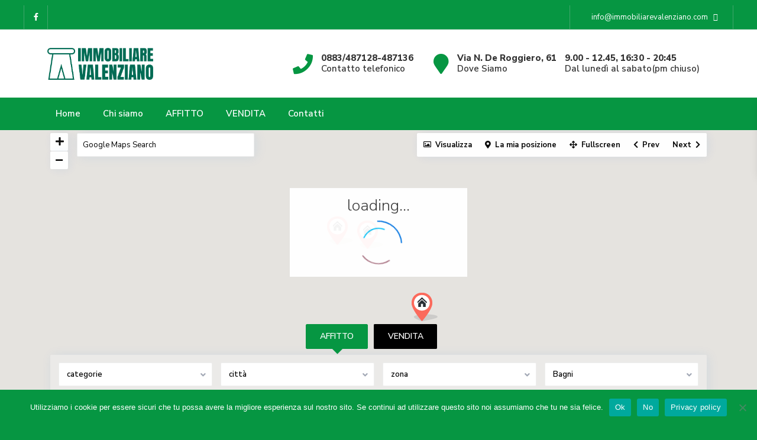

--- FILE ---
content_type: text/html; charset=UTF-8
request_url: https://immobiliarevalenziano.it/zona/zona-storica-trani/
body_size: 25501
content:
<!DOCTYPE html>
<html lang="it-IT">
<head>
<meta charset="UTF-8"/>
<meta name="viewport" content="width=device-width, initial-scale=1,user-scalable=no">
<link rel="pingback" href="https://immobiliarevalenziano.it/xmlrpc.php"/>
 
<meta name='robots' content='index, follow, max-image-preview:large, max-snippet:-1, max-video-preview:-1'/>

	<!-- This site is optimized with the Yoast SEO plugin v23.2 - https://yoast.com/wordpress/plugins/seo/ -->
	<title>ZONA STORICA TRANI Archivi - Immobiliare Valenziano</title>
	<link rel="canonical" href="https://immobiliarevalenziano.it/zona/zona-storica-trani/"/>
	<meta property="og:locale" content="it_IT"/>
	<meta property="og:type" content="article"/>
	<meta property="og:title" content="ZONA STORICA TRANI Archivi - Immobiliare Valenziano"/>
	<meta property="og:url" content="https://immobiliarevalenziano.it/zona/zona-storica-trani/"/>
	<meta property="og:site_name" content="Immobiliare Valenziano"/>
	<meta name="twitter:card" content="summary_large_image"/>
	<script type="application/ld+json" class="yoast-schema-graph">{"@context":"https://schema.org","@graph":[{"@type":"CollectionPage","@id":"https://immobiliarevalenziano.it/zona/zona-storica-trani/","url":"https://immobiliarevalenziano.it/zona/zona-storica-trani/","name":"ZONA STORICA TRANI Archivi - Immobiliare Valenziano","isPartOf":{"@id":"https://immobiliarevalenziano.it/#website"},"primaryImageOfPage":{"@id":"https://immobiliarevalenziano.it/zona/zona-storica-trani/#primaryimage"},"image":{"@id":"https://immobiliarevalenziano.it/zona/zona-storica-trani/#primaryimage"},"thumbnailUrl":"https://immobiliarevalenziano.it/wp-content/uploads/2025/06/20250619_105907-scaled.jpg","breadcrumb":{"@id":"https://immobiliarevalenziano.it/zona/zona-storica-trani/#breadcrumb"},"inLanguage":"it-IT"},{"@type":"ImageObject","inLanguage":"it-IT","@id":"https://immobiliarevalenziano.it/zona/zona-storica-trani/#primaryimage","url":"https://immobiliarevalenziano.it/wp-content/uploads/2025/06/20250619_105907-scaled.jpg","contentUrl":"https://immobiliarevalenziano.it/wp-content/uploads/2025/06/20250619_105907-scaled.jpg","width":2560,"height":1920},{"@type":"BreadcrumbList","@id":"https://immobiliarevalenziano.it/zona/zona-storica-trani/#breadcrumb","itemListElement":[{"@type":"ListItem","position":1,"name":"Home","item":"https://immobiliarevalenziano.it/"},{"@type":"ListItem","position":2,"name":"ZONA STORICA TRANI"}]},{"@type":"WebSite","@id":"https://immobiliarevalenziano.it/#website","url":"https://immobiliarevalenziano.it/","name":"Immobiliare Valenziano","description":"vendita di immobili","potentialAction":[{"@type":"SearchAction","target":{"@type":"EntryPoint","urlTemplate":"https://immobiliarevalenziano.it/?s={search_term_string}"},"query-input":"required name=search_term_string"}],"inLanguage":"it-IT"}]}</script>
	<!-- / Yoast SEO plugin. -->


<link rel='dns-prefetch' href='//maps-api-ssl.google.com'/>
<link rel='dns-prefetch' href='//fonts.googleapis.com'/>
<link rel="alternate" type="application/rss+xml" title="Immobiliare Valenziano &raquo; Feed" href="https://immobiliarevalenziano.it/feed/"/>
<link rel="alternate" type="application/rss+xml" title="Immobiliare Valenziano &raquo; Feed dei commenti" href="https://immobiliarevalenziano.it/comments/feed/"/>
<link rel="alternate" type="application/rss+xml" title="Feed Immobiliare Valenziano &raquo; ZONA STORICA TRANI Quartiere/zona" href="https://immobiliarevalenziano.it/zona/zona-storica-trani/feed/"/>
<style id='wp-img-auto-sizes-contain-inline-css' type='text/css'>
img:is([sizes=auto i],[sizes^="auto," i]){contain-intrinsic-size:3000px 1500px}
/*# sourceURL=wp-img-auto-sizes-contain-inline-css */
</style>
<style id='wp-emoji-styles-inline-css' type='text/css'>

	img.wp-smiley, img.emoji {
		display: inline !important;
		border: none !important;
		box-shadow: none !important;
		height: 1em !important;
		width: 1em !important;
		margin: 0 0.07em !important;
		vertical-align: -0.1em !important;
		background: none !important;
		padding: 0 !important;
	}
/*# sourceURL=wp-emoji-styles-inline-css */
</style>
<link rel='stylesheet' id='wp-block-library-css' href='https://immobiliarevalenziano.it/wp-includes/css/dist/block-library/style.min.css?ver=6.9' type='text/css' media='all'/>
<style id='global-styles-inline-css' type='text/css'>
:root{--wp--preset--aspect-ratio--square: 1;--wp--preset--aspect-ratio--4-3: 4/3;--wp--preset--aspect-ratio--3-4: 3/4;--wp--preset--aspect-ratio--3-2: 3/2;--wp--preset--aspect-ratio--2-3: 2/3;--wp--preset--aspect-ratio--16-9: 16/9;--wp--preset--aspect-ratio--9-16: 9/16;--wp--preset--color--black: #000000;--wp--preset--color--cyan-bluish-gray: #abb8c3;--wp--preset--color--white: #ffffff;--wp--preset--color--pale-pink: #f78da7;--wp--preset--color--vivid-red: #cf2e2e;--wp--preset--color--luminous-vivid-orange: #ff6900;--wp--preset--color--luminous-vivid-amber: #fcb900;--wp--preset--color--light-green-cyan: #7bdcb5;--wp--preset--color--vivid-green-cyan: #00d084;--wp--preset--color--pale-cyan-blue: #8ed1fc;--wp--preset--color--vivid-cyan-blue: #0693e3;--wp--preset--color--vivid-purple: #9b51e0;--wp--preset--gradient--vivid-cyan-blue-to-vivid-purple: linear-gradient(135deg,rgb(6,147,227) 0%,rgb(155,81,224) 100%);--wp--preset--gradient--light-green-cyan-to-vivid-green-cyan: linear-gradient(135deg,rgb(122,220,180) 0%,rgb(0,208,130) 100%);--wp--preset--gradient--luminous-vivid-amber-to-luminous-vivid-orange: linear-gradient(135deg,rgb(252,185,0) 0%,rgb(255,105,0) 100%);--wp--preset--gradient--luminous-vivid-orange-to-vivid-red: linear-gradient(135deg,rgb(255,105,0) 0%,rgb(207,46,46) 100%);--wp--preset--gradient--very-light-gray-to-cyan-bluish-gray: linear-gradient(135deg,rgb(238,238,238) 0%,rgb(169,184,195) 100%);--wp--preset--gradient--cool-to-warm-spectrum: linear-gradient(135deg,rgb(74,234,220) 0%,rgb(151,120,209) 20%,rgb(207,42,186) 40%,rgb(238,44,130) 60%,rgb(251,105,98) 80%,rgb(254,248,76) 100%);--wp--preset--gradient--blush-light-purple: linear-gradient(135deg,rgb(255,206,236) 0%,rgb(152,150,240) 100%);--wp--preset--gradient--blush-bordeaux: linear-gradient(135deg,rgb(254,205,165) 0%,rgb(254,45,45) 50%,rgb(107,0,62) 100%);--wp--preset--gradient--luminous-dusk: linear-gradient(135deg,rgb(255,203,112) 0%,rgb(199,81,192) 50%,rgb(65,88,208) 100%);--wp--preset--gradient--pale-ocean: linear-gradient(135deg,rgb(255,245,203) 0%,rgb(182,227,212) 50%,rgb(51,167,181) 100%);--wp--preset--gradient--electric-grass: linear-gradient(135deg,rgb(202,248,128) 0%,rgb(113,206,126) 100%);--wp--preset--gradient--midnight: linear-gradient(135deg,rgb(2,3,129) 0%,rgb(40,116,252) 100%);--wp--preset--font-size--small: 13px;--wp--preset--font-size--medium: 20px;--wp--preset--font-size--large: 36px;--wp--preset--font-size--x-large: 42px;--wp--preset--spacing--20: 0.44rem;--wp--preset--spacing--30: 0.67rem;--wp--preset--spacing--40: 1rem;--wp--preset--spacing--50: 1.5rem;--wp--preset--spacing--60: 2.25rem;--wp--preset--spacing--70: 3.38rem;--wp--preset--spacing--80: 5.06rem;--wp--preset--shadow--natural: 6px 6px 9px rgba(0, 0, 0, 0.2);--wp--preset--shadow--deep: 12px 12px 50px rgba(0, 0, 0, 0.4);--wp--preset--shadow--sharp: 6px 6px 0px rgba(0, 0, 0, 0.2);--wp--preset--shadow--outlined: 6px 6px 0px -3px rgb(255, 255, 255), 6px 6px rgb(0, 0, 0);--wp--preset--shadow--crisp: 6px 6px 0px rgb(0, 0, 0);}:where(.is-layout-flex){gap: 0.5em;}:where(.is-layout-grid){gap: 0.5em;}body .is-layout-flex{display: flex;}.is-layout-flex{flex-wrap: wrap;align-items: center;}.is-layout-flex > :is(*, div){margin: 0;}body .is-layout-grid{display: grid;}.is-layout-grid > :is(*, div){margin: 0;}:where(.wp-block-columns.is-layout-flex){gap: 2em;}:where(.wp-block-columns.is-layout-grid){gap: 2em;}:where(.wp-block-post-template.is-layout-flex){gap: 1.25em;}:where(.wp-block-post-template.is-layout-grid){gap: 1.25em;}.has-black-color{color: var(--wp--preset--color--black) !important;}.has-cyan-bluish-gray-color{color: var(--wp--preset--color--cyan-bluish-gray) !important;}.has-white-color{color: var(--wp--preset--color--white) !important;}.has-pale-pink-color{color: var(--wp--preset--color--pale-pink) !important;}.has-vivid-red-color{color: var(--wp--preset--color--vivid-red) !important;}.has-luminous-vivid-orange-color{color: var(--wp--preset--color--luminous-vivid-orange) !important;}.has-luminous-vivid-amber-color{color: var(--wp--preset--color--luminous-vivid-amber) !important;}.has-light-green-cyan-color{color: var(--wp--preset--color--light-green-cyan) !important;}.has-vivid-green-cyan-color{color: var(--wp--preset--color--vivid-green-cyan) !important;}.has-pale-cyan-blue-color{color: var(--wp--preset--color--pale-cyan-blue) !important;}.has-vivid-cyan-blue-color{color: var(--wp--preset--color--vivid-cyan-blue) !important;}.has-vivid-purple-color{color: var(--wp--preset--color--vivid-purple) !important;}.has-black-background-color{background-color: var(--wp--preset--color--black) !important;}.has-cyan-bluish-gray-background-color{background-color: var(--wp--preset--color--cyan-bluish-gray) !important;}.has-white-background-color{background-color: var(--wp--preset--color--white) !important;}.has-pale-pink-background-color{background-color: var(--wp--preset--color--pale-pink) !important;}.has-vivid-red-background-color{background-color: var(--wp--preset--color--vivid-red) !important;}.has-luminous-vivid-orange-background-color{background-color: var(--wp--preset--color--luminous-vivid-orange) !important;}.has-luminous-vivid-amber-background-color{background-color: var(--wp--preset--color--luminous-vivid-amber) !important;}.has-light-green-cyan-background-color{background-color: var(--wp--preset--color--light-green-cyan) !important;}.has-vivid-green-cyan-background-color{background-color: var(--wp--preset--color--vivid-green-cyan) !important;}.has-pale-cyan-blue-background-color{background-color: var(--wp--preset--color--pale-cyan-blue) !important;}.has-vivid-cyan-blue-background-color{background-color: var(--wp--preset--color--vivid-cyan-blue) !important;}.has-vivid-purple-background-color{background-color: var(--wp--preset--color--vivid-purple) !important;}.has-black-border-color{border-color: var(--wp--preset--color--black) !important;}.has-cyan-bluish-gray-border-color{border-color: var(--wp--preset--color--cyan-bluish-gray) !important;}.has-white-border-color{border-color: var(--wp--preset--color--white) !important;}.has-pale-pink-border-color{border-color: var(--wp--preset--color--pale-pink) !important;}.has-vivid-red-border-color{border-color: var(--wp--preset--color--vivid-red) !important;}.has-luminous-vivid-orange-border-color{border-color: var(--wp--preset--color--luminous-vivid-orange) !important;}.has-luminous-vivid-amber-border-color{border-color: var(--wp--preset--color--luminous-vivid-amber) !important;}.has-light-green-cyan-border-color{border-color: var(--wp--preset--color--light-green-cyan) !important;}.has-vivid-green-cyan-border-color{border-color: var(--wp--preset--color--vivid-green-cyan) !important;}.has-pale-cyan-blue-border-color{border-color: var(--wp--preset--color--pale-cyan-blue) !important;}.has-vivid-cyan-blue-border-color{border-color: var(--wp--preset--color--vivid-cyan-blue) !important;}.has-vivid-purple-border-color{border-color: var(--wp--preset--color--vivid-purple) !important;}.has-vivid-cyan-blue-to-vivid-purple-gradient-background{background: var(--wp--preset--gradient--vivid-cyan-blue-to-vivid-purple) !important;}.has-light-green-cyan-to-vivid-green-cyan-gradient-background{background: var(--wp--preset--gradient--light-green-cyan-to-vivid-green-cyan) !important;}.has-luminous-vivid-amber-to-luminous-vivid-orange-gradient-background{background: var(--wp--preset--gradient--luminous-vivid-amber-to-luminous-vivid-orange) !important;}.has-luminous-vivid-orange-to-vivid-red-gradient-background{background: var(--wp--preset--gradient--luminous-vivid-orange-to-vivid-red) !important;}.has-very-light-gray-to-cyan-bluish-gray-gradient-background{background: var(--wp--preset--gradient--very-light-gray-to-cyan-bluish-gray) !important;}.has-cool-to-warm-spectrum-gradient-background{background: var(--wp--preset--gradient--cool-to-warm-spectrum) !important;}.has-blush-light-purple-gradient-background{background: var(--wp--preset--gradient--blush-light-purple) !important;}.has-blush-bordeaux-gradient-background{background: var(--wp--preset--gradient--blush-bordeaux) !important;}.has-luminous-dusk-gradient-background{background: var(--wp--preset--gradient--luminous-dusk) !important;}.has-pale-ocean-gradient-background{background: var(--wp--preset--gradient--pale-ocean) !important;}.has-electric-grass-gradient-background{background: var(--wp--preset--gradient--electric-grass) !important;}.has-midnight-gradient-background{background: var(--wp--preset--gradient--midnight) !important;}.has-small-font-size{font-size: var(--wp--preset--font-size--small) !important;}.has-medium-font-size{font-size: var(--wp--preset--font-size--medium) !important;}.has-large-font-size{font-size: var(--wp--preset--font-size--large) !important;}.has-x-large-font-size{font-size: var(--wp--preset--font-size--x-large) !important;}
/*# sourceURL=global-styles-inline-css */
</style>

<style id='classic-theme-styles-inline-css' type='text/css'>
/*! This file is auto-generated */
.wp-block-button__link{color:#fff;background-color:#32373c;border-radius:9999px;box-shadow:none;text-decoration:none;padding:calc(.667em + 2px) calc(1.333em + 2px);font-size:1.125em}.wp-block-file__button{background:#32373c;color:#fff;text-decoration:none}
/*# sourceURL=/wp-includes/css/classic-themes.min.css */
</style>
<link rel='stylesheet' id='residence_latest_items-cgb-style-css-css' href='https://immobiliarevalenziano.it/wp-content/plugins/residence-gutenberg/dist/blocks.style.build.css?ver=6.9' type='text/css' media='all'/>
<link rel='stylesheet' id='cookie-notice-front-css' href='https://immobiliarevalenziano.it/wp-content/plugins/cookie-notice/css/front.min.css?ver=2.4.17' type='text/css' media='all'/>
<link rel='stylesheet' id='bootstrap.min-css' href='https://immobiliarevalenziano.it/wp-content/themes/wpresidence/css/bootstrap.min.css?ver=3.3.2' type='text/css' media='all'/>
<link rel='stylesheet' id='bootstrap-theme.min-css' href='https://immobiliarevalenziano.it/wp-content/themes/wpresidence/css/bootstrap-theme.min.css?ver=3.3.2' type='text/css' media='all'/>
<link rel='stylesheet' id='wpestate_style-css' href='https://immobiliarevalenziano.it/wp-content/themes/wpresidence/style.min.css?ver=3.3.2' type='text/css' media='all'/>
<link rel='stylesheet' id='wpestate_media-css' href='https://immobiliarevalenziano.it/wp-content/themes/wpresidence/css/my_media.min.css?ver=3.3.2' type='text/css' media='all'/>
<link rel='stylesheet' id='wpestate-nunito-css' href='https://fonts.googleapis.com/css?family=Nunito+Sans%3A300%2C400%2C600%2C700%2C800%2C900&#038;subset=latin%2Clatin-ext&#038;ver=6.9' type='text/css' media='all'/>
<link rel='stylesheet' id='font-awesome-5.min-css' href='https://immobiliarevalenziano.it/wp-content/themes/wpresidence/css/fontawesome/css/all.css?ver=6.9' type='text/css' media='all'/>
<link rel='stylesheet' id='fontello-css' href='https://immobiliarevalenziano.it/wp-content/themes/wpresidence/css/fontello.min.css?ver=6.9' type='text/css' media='all'/>
<link rel='stylesheet' id='jquery.ui.theme-css' href='https://immobiliarevalenziano.it/wp-content/themes/wpresidence/css/jquery-ui.min.css?ver=6.9' type='text/css' media='all'/>
<link rel='stylesheet' id='bsf-Defaults-css' href='https://immobiliarevalenziano.it/wp-content/uploads/smile_fonts/Defaults/Defaults.css?ver=3.19.5' type='text/css' media='all'/>
<script type="text/javascript" src="https://immobiliarevalenziano.it/wp-includes/js/jquery/jquery.min.js?ver=3.7.1" id="jquery-core-js"></script>
<script type="text/javascript" src="https://immobiliarevalenziano.it/wp-includes/js/jquery/jquery-migrate.min.js?ver=3.4.1" id="jquery-migrate-js"></script>
<script type="text/javascript" src="https://immobiliarevalenziano.it/wp-content/themes/wpresidence/js/modernizr.custom.62456.js?ver=3.3.2" id="modernizr.custom.62456-js"></script>
<link rel="https://api.w.org/" href="https://immobiliarevalenziano.it/wp-json/"/><link rel="EditURI" type="application/rsd+xml" title="RSD" href="https://immobiliarevalenziano.it/xmlrpc.php?rsd"/>
<meta name="generator" content="WordPress 6.9"/>
<meta name="google-site-verification" content="QSFUPth0oIKisOPLYp3kSFruZFuUjjz_eru0AHMLTzE"/><meta name="description" content=""><style type='text/css'> .places_type_2_listings_no,.search_wr_6.with_search_form_float .adv_search_tab_item.active:before,.payment-container .perpack,.return_woo_button,.user_loged .wpestream_cart_counter_header,.woocommerce #respond input#submit, .woocommerce a.button, .woocommerce button.button, .woocommerce input.button,.woo_pay_submit,.contact_close_button,#send_direct_bill,.carousel-indicators .active, .featured_property_type1 .featured_prop_price,.theme_slider_wrapper.theme_slider_2 .theme-slider-price,.submit_listing,.wpresidence_button.agency_contact_but,.developer_contact_button.wpresidence_button,.advanced_search_sidebar .filter_menu li:hover,.term_bar_item:hover:after,.term_bar_item.active_term:after,.schedule_meeting,.agent_unit_button:hover,.acc_google_maps,.unit_type3_details,#compare_close_modal, #compare_close,.adv_handler,.agency_taxonomy a:hover,.share_unit,.message-action,.wpresidence_button.agency_contact_but,.developer_contact_button.wpresidence_button,.property_listing.property_unit_type1 .featured_div,.featured_property_type2 .featured_prop_price,.unread_mess,.woocommerce #respond input#submit.alt, .woocommerce a.button.alt, .woocommerce button.button.alt, .woocommerce input.button.alt,.slider-property-status,.wpestate_term_list span,.term_bar_item.active_term, .term_bar_item.active_term:hover,.wpestate_search_tab_align_center .adv_search_tab_item.active:before,.wpestate_theme_slider_contact_agent,.carousel-control-theme-prev,.carousel-control-theme-next,button.slick-prev.slick-arrow, button.slick-next.slick-arrow{background-color: #069642;}.action_tag_wrapper,.ribbon-inside{background-color: #069642d9;}.customnav.header_type5 .submit_action svg,.submit_action svg,.header_transparent .customnav .header_phone svg, .header_transparent .customnav .submit_action svg,.agent_sidebar_mobile svg, .header_phone svg,.listing_detail svg, .property_features_svg_icon{fill: #069642; }#tab_prpg li{border-right: 1px solid #069642; }.comment-form #submit:hover, .shortcode_contact_form.sh_form_align_center #btn-cont-submit_sh:hover,.single-content input[type="submit"]:hover,.agent_contanct_form input[type="submit"]:hover,#agent_submit:hover,.wpresidence_button:hover{border-color: #069642!important;background-color: transparent!important;}.developer_taxonomy a:hover,.wpresidence_button.agency_contact_but,.developer_contact_button.wpresidence_button,.wpresidence_button,.comment-form #submit,.shortcode_contact_form.sh_form_align_center #btn-cont-submit_sh:hover,.menu_user_picture{border-color: #069642;}.share_unit:after {content: " ";border-top: 8px solid #069642;}blockquote{ border-left: 2px solid #069642;}.form-control:focus,.form-control.open{border:none;}.ui-widget-content{border: 1px solid #069642!important;;}.no_more_list{color:#fff!important;border: 1px solid #069642;}.mobile-trigger-user .menu_user_picture{border: 2px solid #069642;}.wpestate_marker.openstreet_price_marker:hover:before,.hover_z_pin:before{border-top: 6px solid #069642!important;}form.woocommerce-checkout{border-top: 3px solid #069642;}.woocommerce-error, .woocommerce-info, .woocommerce-message {border-top-color: #069642;}.wpestate_marker.openstreet_price_marker:hover,.hover_z_pin,.pagination > .active > a, .pagination > .active > span, .pagination > .active > a:hover, .pagination > .active > span:hover, .pagination > .active > a:focus, .pagination > .active > span:focus,.developer_taxonomy a:hover,.lighbox-image-close-floor,.lighbox-image-close,#add_favorites.isfavorite,.results_header,.ll-skin-melon td .ui-state-active,.ll-skin-melon td .ui-state-hover,.adv_search_tab_item.active,.arrow_class_top button.slick-prev.slick-arrow,.arrow_class_top button.slick-next.slick-arrow,.wpresidence_button,.comment-form #submit,#adv-search-header-3,#tab_prpg>ul,.wpcf7-form input[type="submit"],.adv_results_wrapper #advanced_submit_2,.wpb_btn-info,#slider_enable_map:hover,#slider_enable_street:hover, #slider_enable_slider:hover,#colophon .social_sidebar_internal a:hover,#primary .social_sidebar_internal a:hover,.ui-widget-header,.slider_control_left,.slider_control_right,.single-content input[type="submit"],#slider_enable_slider.slideron,#slider_enable_street.slideron,#slider_enable_map.slideron,#add_favorites.isfavorite:hover,#add_favorites:hover,#primary .social_sidebar_internal a:hover, #adv-search-header-mobile,#adv-search-header-1,.featured_second_line, .wpb_btn-info,.agent_contanct_form input[type="submit"]{background-color: #069642!important;}.tax_active{background-image: none!important;background: #069642!important;}.agent_unit_button:hover{background-image: linear-gradient(to right, #069642 50%, #fff 50%);}.control_tax_sh {background-image: linear-gradient(to right, #069642 50%, #f3f3f3 50%);}.agent_unit_button:hover{background-image: -webkit-gradient(linear, left top, right top, color-stop(50%, #069642 ), color-stop(50%, #fff));}.agent_unit_button:hover{color:#ffffff!important;}.wpresidence_button,.comment-form #submit{background-image:linear-gradient(to right, transparent 50%, #069642 50%);}.wpresidence_button,.comment-form #submit{background-image: -webkit-gradient(linear, left top, right top, color-stop(50%, transparent), color-stop(50%,#069642 ));}.property_address_type1_wrapper .fas,.agent_contanct_form_sidebar .agent_position, .agent_unit .agent_position,.listing_detail svg, .property_features_svg_icon,#floor_submit:hover, #register_agent:hover, #update_profile_agency:hover, #update_profile_developer:hover, .wpresidence_success:hover, #update_profile:hover, #search_form_submit_1:hover, .view_public_profile:hover, #google_developer_location:hover, #delete_profile:hover, #aaiu-uploader:hover, .wpresidence_button.add_custom_parameter:hover, .wpresidence_button.remove_parameter_button:hover, .wpresidence_button.view_public_profile:hover,.newsletter_input:hover,.property_listing.property_unit_type2 .featured_div:before,.form-control.open .sidebar_filter_menu,#advanced_submit_shorcode:hover,.acc_google_maps:hover, .wpresidence_button:hover,.twitter_wrapper, .slider_control_right:hover, .slider_control_left:hover, .comment-form #submit:hover, .wpb_btn-info:hover, #advanced_submit_2:hover, #agent_submit:hover,.submit_action:hover,.unit_type3_details:hover,.directory_slider #property_size, .directory_slider #property_lot_size, .directory_slider #property_rooms, .directory_slider #property_bedrooms, .directory_slider #property_bathrooms,.header_5_widget_icon,input[type="checkbox"]:checked:before,.testimonial-slider-container .slick-prev.slick-arrow:hover, .testimonial-slider-container .slick-next.slick-arrow:hover,.testimonial-slider-container .slick-dots li.slick-active button:before,.slider_container .slick-dots li button::before,.slider_container .slick-dots li.slick-active button:before,.single-content p a:hover,.agent_unit_social a:hover,.featured_prop_price .price_label,.featured_prop_price .price_label_before,.compare_item_head .property_price,#grid_view:hover, #list_view:hover,#primary a:hover,.front_plan_row:hover,.adv_extended_options_text,.slider-content h3 a:hover,.agent_unit_social_single a:hover ,.adv_extended_options_text:hover ,.breadcrumb a:hover , .property-panel h4:hover,.featured_article:hover .featured_article_right,#contactinfobox,.featured_property:hover h2 a,.blog_unit:hover h3 a,.blog_unit_meta .read_more:hover,.blog_unit_meta a:hover,.agent_unit:hover h4 a,.listing_filter_select.open .filter_menu_trigger,.wpestate_accordion_tab .ui-state-active a,.wpestate_accordion_tab .ui-state-active a:link,.wpestate_accordion_tab .ui-state-active a:visited,.theme-slider-price, .agent_unit:hover h4 a,.meta-info a:hover,.widget_latest_price,#colophon a:hover, #colophon li a:hover,.price_area, .property_listing:hover h4 a,a:hover, a:focus, .top_bar .social_sidebar_internal a:hover,.featured_prop_price,.user_menu,.user_loged i, #access .current-menu-item >a, #access .current-menu-parent>a, #access .current-menu-ancestor>a,#access .menu li:hover>a:active, #access .menu li:hover>a:focus,.social-wrapper a:hover i,.agency_unit_wrapper .social-wrapper a i:hover,.property_ratings i,.listing-review .property_ratings i,.term_bar_item:hover,.agency_social i:hover,.inforoom_unit_type4 span, .infobath_unit_type4 span, .infosize_unit_type4 span,.propery_price4_grid,.pagination>li>a, .pagination>li>span,.wpestate_estate_property_details_section i.fa-check, #tab_prpg i.fa-check,.property-panel i.fa-check,.single-estate_agent .developer_taxonomy a,.starselected_click, .starselected,.icon-fav-off:hover,.icon-fav-on,.page-template-front_property_submit .navigation_container a.active,.property_listing.property_unit_type3 .icon-fav.icon-fav-on:before,#infobox_title:hover, .info_details a:hover,.company_headline a:hover i,.header_type5 #access .sub-menu .current-menu-item >a,.empty_star:hover:before,.property_listing.property_unit_type4 .compare-action:hover, .property_listing.property_unit_type4 .icon-fav-on, .property_listing.property_unit_type4 .share_list:hover, .property_listing.property_unit_type2 .share_list:hover,.compare-action:hover,.property_listing.property_unit_type2 .compare-action:hover,.propery_price4_grid span,.agent_unit .agent_position,.wpresidence_slider_price,.sections__nav-item,.section_price,.showcoupon, .listing_unit_price_wrapper, .form-control.open .filter_menu_trigger{color: #069642;}.header_type5 #access .current-menu-item >a,.header_type5 #access .current-menu-parent>a,.header_type5 #access .current-menu-ancestor>a{color: #fff!important;}.page-template-user_dashboard_add .wpresidence_button:hover,.social_email:hover,.share_facebook:hover,#print_page:hover, .prop_social a:hover i,.share_tweet:hover,.agent_unit_button,#amount_wd, #amount,#amount_mobile,#amount_sh,.mobile-trigger-user:hover i, .mobile-trigger:hover i,.mobilemenu-close-user:hover, .mobilemenu-close:hover,.header_type5 #access .sub-menu .current-menu-item >a,.customnav.header_type5 #access .current-menu-ancestor>a,.icon-fav-on,.property_listing.property_unit_type3 .icon-fav.icon-fav-on:before,.property_listing.property_unit_type3 .share_list:hover:before,.property_listing.property_unit_type3 .compare-action:hover:before,.agency_socialpage_wrapper i:hover,.advanced_search_sidebar #amount_wd,.section_price,.sections__nav-item,.icon_selected{color: #069642!important;}.featured_article_title{border-top: 3px solid #069642!important;}.carousel-indicators .active,.featured_agent_listings.wpresidence_button,.agent_unit_button,.adv_search_tab_item.active,.scrollon,.single-estate_agent .developer_taxonomy a{border: 1px solid #069642;}#tab_prpg li{border-right: 1px solid #ffffff;}.testimonial-slider-container .slick-dots li button::before { color: #069642;}.testimonial-slider-container .slick-dots li.slick-active button:before {opacity: .75;color: #069642 !important;}.submit_listing{border-color: #069642;background-image: -webkit-gradient(linear, left top, right top, color-stop(50%, transparent), color-stop(50%, #069642));background-image: linear-gradient(to right, transparent 50%, #069642 50%);}a.submit_listing:hover {color: #069642;border-color: #069642;} .info_details .infocur,.info_details .prop_pricex,.propery_price4_grid span,.subunit_price,.featured_property.featured_property_type3 .featured_secondline .featured_prop_price,.featured_property.featured_property_type3 .featured_secondline .featured_prop_price .price_label,.preview_details,.preview_details .infocur,.radius_wrap:after,.unit_details_x:hover{color: #000000;}.unit_details_x:hover{background:transparent;}.developer_taxonomy a,.unit_details_x a, .unit_details_x,.unit_details_x:hover,.adv_search_tab_item{border: 1px solid #000000;}.wpresidence_button.developer_contact_button:hover, .wpresidence_button.agency_contact_but:hover{ border: 1px solid #000000!important;}.wpresidence_button.developer_contact_button:hover, .wpresidence_button.agency_contact_but:hover{background-color: #000000!important;}.unit_details_x a, .unit_details_x{background-image: -webkit-gradient(linear, left top, right top, color-stop(50%, transparent), color-stop(50%, #000000));background-image: linear-gradient(to right, transparent 50%, #000000 50%);} .page-template-user_dashboard_add .wpresidence_button:hover{color:white;}.developer_taxonomy a,.agent_card_my_listings,.agency_taxonomy a,.unit_details_x,.col-md-4 > .agent_unit .agent_card_my_listings,.agent_card_my_listings,.menu_label,.adv_search_tab_item{background-color: #000000;}.featured_div{background-color: #000000d9;}body,.wide {background-color: #069642;} .content_wrapper,.agency_contact_class{ background-color: #ffffff;} .fixed_header.header_transparent .header_wrapper,.header_transparent .header_wrapper.navbar-fixed-top.customnav,.header_wrapper ,.master_header,.customnav,.header5_bottom_row_wrapper{background-color: #ffffff}.featured_article_righ, .featured_article_secondline,.property_location .inforoom, .property_location .infobath , .agent_meta , .blog_unit_meta a, .property_location .infosize,.sale_line , .meta-info a, .breadcrumb > li + li:before, .blog_unit_meta, .meta-info,.breadcrumb a,.agent_position{color: #000000;}.form-control::placeholder,input::placeholder,.page-template-front_property_submit select,#schedule_hour,#agent_comment.form-control,#new_user_type,#new_user_type_mobile{color: #000000!important;}.header_transparent .customnav #access ul.menu >li>a:hover,.header_transparent #access ul.menu >li>a:hover,.header_transparent .hover_type_3 #access .menu > li:hover>a,.header_transparent .hover_type_4 #access .menu > li:hover>a,.header_transparent .hover_type_6 #access .menu > li:hover>a,.header_transparent .customnav #access .menu > li:hover a{color: #ffffff;}.header_transparent .hover_type_5 #access .menu > li:hover>a {border-bottom: 3px solid #ffffff;}.header_transparent .hover_type_6 #access .menu > li:hover>a {border: 2px solid #ffffff;}.header_transparent .hover_type_2 #access .menu > li:hover>a:before {border-top: 3px solid #ffffff;}.header_transparent #access ul.menu >li>a:hover, .header_transparent .hover_type_3 #access .menu > li:hover>a,.header_transparent .hover_type_3 #access ul.menu >li>a:hover{color: #ffffff!important;} .alalx223, .header_type3_menu_sidebar .menu > li:hover,.hover_type_3 #access .menu > li:hover>a,.hover_type_4 #access .menu > li:hover>a {background: #000000!important;}.customnav.header_type5 #access .menu-main-menu-container>ul>li>a,.customnav #access ul.menu >li>a{color: #000000;}.customnav .menu_user_picture{border-color:#000000;}.header_transparent .customnav #access ul.menu >li>a{color: #000000!important;} .customnav .navicon:before, .customnav .navicon:after,.customnav .navicon{background: #000000;}#access .menu ul li:hover>a,#access .sub-menu li:hover>a,#access .sub-menu li:hover>a:active, #access .sub-menu li:hover>a:focus,#access .with-megamenu .sub-menu li:hover>a, #access .with-megamenu .sub-menu li:hover>a:active, #access .with-megamenu .sub-menu li:hover>a:focus,.header5_bottom_row_wrapper #access .sub-menu .current-menu-item >a,.customnav.header_type5 #access .menu .with-megamenu .sub-menu li:hover>a, .customnav.header_type5 #access .menu .with-megamenu .sub-menu li:hover>a:active, .customnav.header_type5 #access .menu .with-megamenu .sub-menu li:hover>a:focus, .header_type5 #access .menu .with-megamenu .sub-menu li:hover>a, .header_type5 #access .menu .sub-menu .with-megamenu li:hover>a:active,.header_type5 #access .menu .sub-menu .with-megamenu li:hover>a:focus,.customnav.header_type5 #access .menu .sub-menu li:hover>a, .customnav.header_type5 #access .menu .sub-menu li:hover>a:active, .customnav.header_type5 #access .menu .sub-menu li:hover>a:focus, .header_type5 #access .menu .sub-menu li:hover>a,.header_type5 #access .menu .sub-menu li:hover>a:active, .header_type5 #access .menu .sub-menu li:hover>a:focus,#user_menu_open > li > a:hover, #user_menu_open > li > a:focus{color: #000000;}.header_transparent .customnav #access .sub-menu li:hover>a,.customnav.header_type5 #access .menu .sub-menu li:hover>a{color: #000000!important;}#access ul ul {border-left: 1px solid ##000000!important;border-right: 1px solid##000000!important;border-bottom: 1px solid ##000000!important;border-top: 1px solid ##000000!important;}#access ul ul a {border-bottom: 1px solid #000000;}#access ul.menu >li>a{font-size:50pxpx;}body,a,label,input[type=text], input[type=password], input[type=email], input[type=url], input[type=number], textarea, .slider-content, .listing-details, .form-control, #user_menu_open i,#grid_view, #list_view, .listing_details a, .notice_area, .social-agent-page a, .prop_detailsx, #reg_passmail_topbar,#reg_passmail, .testimonial-text,.wpestate_tabs .ui-widget-content, .wpestate_tour .ui-widget-content, .wpestate_accordion_tab .ui-widget-content, .wpestate_accordion_tab .ui-state-default, .wpestate_accordion_tab .ui-widget-content .ui-state-default, .wpestate_accordion_tab .ui-widget-header .ui-state-default,.filter_menu,.property_listing_details .infosize,.property_listing_details .infobath,.property_listing_details .inforoom,.directory_sidebar label,.agent_detail a,.agent_unit .agent_detail a,.agent_detail,.agent_position{ color: #000000;}.caret, .caret_sidebar, .advanced_search_shortcode .caret_filter{ border-top-color:#000000;}h1, h2, h3, h4, h5, h6, h1 a, h2 a, h3 a, h4 a, h5 a, h6 a ,.featured_property h2 a, .featured_property h2,.blog_unit h3, .blog_unit h3 a,.submit_container_header,.info_details #infobox_title {color: #000000;} .featured_property_type2 h2 a {color: #fff;}#colophon, #colophon a, #colophon li a, #colophon .widget_latest_price {color: #ffffff;}.top_bar_wrapper{background-color:#111111;}.top_bar,.top_bar a{color:#ffffff;}.featured_article,.mortgage_calculator_div, .loginwd_sidebar, .advanced_search_sidebar, .advanced_search_shortcode, .testimonial-text, .zillow_widget, .featured_property, .property_listing ,.agent_unit,.blog_unit,property_listing{border-color:#000000;} .testimonial-text:before{border-right: 10px solid #000000;}.company_headline,.listing_filters_head,.listing_filters{border-bottom: 1px solid #000000;}.listing_filters_head, .listing_filters{border-top: 1px solid #000000;}.mobile_header {background-color: #ffffff;}.mobilemenu-close-user, .mobilemenu-close, .mobile_header i{color: #069642;}.mobilex-menu li a {color:#ffffff ;} .mobilex-menu, .snap-drawer { background-color: #069642 ;} .mobilex-menu li {border-bottom-color: #000000;}.header5_bottom_row_wrapper {background: #069642;}.unit_details_x {background-image: linear-gradient(to right, transparent 50%, #069642 50%);}.nav-prev-wrapper {background: #000;}.property_categs {color: #069642;}.adres_area a, .property_categs a {color: #069642;}.adres_area {color: #000000;}.prop_social i {color: #000000;}.no_views {color: #000000;}.top_bar_wrapper {background-color: #069642;}.adv-search-1 .form-control {color: #000000}.sub_footer {background-color: #069642;}#colophon {color: #fff;}.single-estate_property .listing_detail strong {color: #069642;}.single-content {font-size: 19px;}#add_favorites {display: none;}.no_views i {display: none;}.no_views {display: none;}.fab.fa-pinterest {display: none;}.icon-fav {display: none;}.compare-action {color: #069642;}.cn-button.wp-default {background: #29241d;}.featured_div {background-color: #e40404;}.ribbon-inside.PREZZO-AFFARE {background-color: #d33;}#search_wrapper {top: 80%;}#search_wrapper.with_search_form_float #search_wrapper_color{background-color: #f4f4f4;}#search_wrapper {background:transparent;}#search_wrapper.with_search_form_float,#search_wrapper.with_search_form_float #amount,#search_wrapper.with_search_form_float .adv_extended_options_text i,#search_wrapper.with_search_form_float .adv_extended_options_text,#search_wrapper.with_search_form_float .extended_search_checker label,#search_wrapper.with_search_form_float .adv_search_slider label,#search_wrapper.with_search_form_float .adv_extended_options_text{color: #000000;}#search_wrapper.with_search_form_float #search_wrapper #amount,#search_wrapper.with_search_form_float .adv_search_slider #amount,#search_wrapper.with_search_form_float .adv6-holder .adv_search_slider p label, #search_wrapper.with_search_form_float .adv6-holder .adv_search_slider p span,#search_wrapper.with_search_form_float #amount_wd {color: #000000!important;}#search_wrapper.with_search_form_float #search_wrapper_color{opacity: 0.4;}#primary .widget-container.featured_sidebar{padding:0px;}#primary .widget-container,#primary .agent_contanct_form,#primary .widget-container.latest_listings .widget-title-sidebar {border-color:#000000;border-style: solid;}.advanced_search_sidebar .widget-title-footer, .advanced_search_sidebar .widget-title-sidebar,#primary .latest_listings,.directory_sidebar_wrapper {border-color:#000000!important;border-style: solid;}#primary .widget-container.latest_listings .widget-title-sidebar{border-bottom:0px!important;}#primary .latest_listings{border-top:0px!important;}#gmap-control span.spanselected,#gmap-control span,#gmap-control,#gmapzoomplus, #gmapzoomminus,#openmap,#street-view{color:#000000;}#gmap-control span:hover,#street-view:hover{color: #fff;}.notice_area,.wpestate_property_description,.property-panel .panel-body,.wpestate_agent_details_wrapper,.agent_contanct_form,.page_template_loader .vc_row,#tab_prpg .tab-pane,.agency_content_wrapper,.single-blog,.single_width_blog #comments,.contact-wrapper,.contact-content,.invoice_unit:nth-of-type(odd){background-color:#f9f9f9;}.property-panel .panel-heading,.single-estate_property .listing-content .agent_contanct_form,.property_reviews_wrapper,.multi_units_wrapper,.single-estate_agent .agent_content,.agency_contact_wrapper,.developer_contact_wrapper{background-color:#f9f9f9; }.wpestate_property_description p{margin-bottom:0px;}.page_template_loader .vc_row{margin-bottom:13px;}.page_template_loader .vc_row{margin-left: 0px;margin-right: 0px;}.agent_contanct_form {margin-top:26px;}.contact-content .agent_contanct_form,.agent_content.col-md-12,.single-agent .wpestate_agent_details_wrapper{padding:0px;} .contact_page_company_picture,.agentpic-wrapper{padding-left:0px;}.profile-onprofile,.contact-wrapper{margin:0px;}.contact_page_company_details{padding-right:0px;}.lightbox_property_sidebar .agent_contanct_form{background-color: #fff;}.property_listing,.property_listing:hover,.featured_property,.featured_article,.agent_unit,.user_role_unit,.agency_unit{background-color:#ffffff}.master_header{border-color:#000000;}.master_header.master_header_sticky{border-color:#000000;}</style><meta name="generator" content="Elementor 3.23.4; features: additional_custom_breakpoints, e_lazyload; settings: css_print_method-external, google_font-enabled, font_display-auto">
<style type="text/css">.recentcomments a{display:inline !important;padding:0 !important;margin:0 !important;}</style>			<style>
				.e-con.e-parent:nth-of-type(n+4):not(.e-lazyloaded):not(.e-no-lazyload),
				.e-con.e-parent:nth-of-type(n+4):not(.e-lazyloaded):not(.e-no-lazyload) * {
					background-image: none !important;
				}
				@media screen and (max-height: 1024px) {
					.e-con.e-parent:nth-of-type(n+3):not(.e-lazyloaded):not(.e-no-lazyload),
					.e-con.e-parent:nth-of-type(n+3):not(.e-lazyloaded):not(.e-no-lazyload) * {
						background-image: none !important;
					}
				}
				@media screen and (max-height: 640px) {
					.e-con.e-parent:nth-of-type(n+2):not(.e-lazyloaded):not(.e-no-lazyload),
					.e-con.e-parent:nth-of-type(n+2):not(.e-lazyloaded):not(.e-no-lazyload) * {
						background-image: none !important;
					}
				}
			</style>
			<meta name="generator" content="Powered by WPBakery Page Builder - drag and drop page builder for WordPress."/>
<link rel="icon" href="https://immobiliarevalenziano.it/wp-content/uploads/2020/08/logo-piccolo-36x36.png" sizes="32x32"/>
<link rel="icon" href="https://immobiliarevalenziano.it/wp-content/uploads/2020/08/logo-piccolo-300x300.png" sizes="192x192"/>
<link rel="apple-touch-icon" href="https://immobiliarevalenziano.it/wp-content/uploads/2020/08/logo-piccolo-300x300.png"/>
<meta name="msapplication-TileImage" content="https://immobiliarevalenziano.it/wp-content/uploads/2020/08/logo-piccolo-300x300.png"/>
<noscript><style> .wpb_animate_when_almost_visible { opacity: 1; }</style></noscript>    
</head>





<body class="archive tax-property_area term-zona-storica-trani term-136 wp-theme-wpresidence cookies-not-set  has_top_bar  wpb-js-composer js-comp-ver-6.2.0 vc_responsive elementor-default elementor-kit-20">

<div class="mobilewrapper">
    <div class="snap-drawers">
        <!-- Left Sidebar-->
        <div class="snap-drawer snap-drawer-left">
            <div class="mobilemenu-close"><i class="fas fa-times"></i></div>
            <ul id="menu-main-menu" class="mobilex-menu"><li id="menu-item-28394" class="menu-item menu-item-type-custom menu-item-object-custom menu-item-home menu-item-28394"><a href="https://immobiliarevalenziano.it/" title="						">Home</a></li>
<li id="menu-item-28584" class="menu-item menu-item-type-post_type menu-item-object-page menu-item-28584"><a href="https://immobiliarevalenziano.it/chi-siamo/">Chi siamo</a></li>
<li id="menu-item-28623" class="menu-item menu-item-type-post_type menu-item-object-page menu-item-28623"><a href="https://immobiliarevalenziano.it/affitto/">AFFITTO</a></li>
<li id="menu-item-28627" class="menu-item menu-item-type-post_type menu-item-object-page menu-item-28627"><a href="https://immobiliarevalenziano.it/vendita/">VENDITA</a></li>
<li id="menu-item-30033" class="menu-item menu-item-type-post_type menu-item-object-page menu-item-30033"><a href="https://immobiliarevalenziano.it/contatti/">Contatti</a></li>
</ul>        </div>
    </div>
</div>


<div class="mobilewrapper-user">
    <div class="snap-drawers">
        <!-- Left Sidebar-->
        <div class="snap-drawer snap-drawer-right">
            <div class="mobilemenu-close-user"><i class="fas fa-times"></i></div>
      
            
                
                        <div class="login_sidebar">
                            <h3 id="login-div-title-mobile">Login</h3>
                            <div class="login_form" id="login-div_mobile">
                                <div class="loginalert" id="login_message_area_mobile"> </div>

                                <input type="text" class="form-control" name="log" id="login_user_mobile" placeholder="Username"/>
                                <input type="password" class="form-control" name="pwd" id="login_pwd_mobile" placeholder="Password"/>
                                <input type="hidden" name="loginpop" id="loginpop_wd_mobile" value="0">
                                <input type="hidden" id="security-login-mobile" name="security-login-mobile" value="87cb08e503-1767672067">
     
                                <button class="wpresidence_button" id="wp-login-but-mobile">Login</button>
                                <div class="login-links">
                                    <a href="#" id="widget_register_mobile">Need an account? Register here!</a>
                                    <a href="#" id="forgot_pass_mobile">Forgot Password?</a>
                                                                    </div>    
                           </div>

                            <h3 id="register-div-title-mobile">Register</h3>
                            <div class="login_form" id="register-div-mobile">

                                <div class="loginalert" id="register_message_area_mobile"></div>
                                <input type="text" name="user_login_register" id="user_login_register_mobile" class="form-control" placeholder="Username"/>
                                <input type="text" name="user_email_register" id="user_email_register_mobile" class="form-control" placeholder="Email"/>

                                                                
                                                               
                                

                                <input type="checkbox" name="terms" id="user_terms_register_mobile"/>
                                <label id="user_terms_register_mobile_label" for="user_terms_register_mobile">I agree with <a href="https://immobiliarevalenziano.it/ " target="_blank" id="user_terms_register_mobile_link">terms &amp; conditions</a> </label>
                                
                                                                
                                                                    <p id="reg_passmail_mobile">A password will be e-mailed to you</p>
                                
                                   
                                <input type="hidden" id="security-register-mobile" name="security-register-mobile" value="5b9045a799-1767672067">
      
                                <button class="wpresidence_button" id="wp-submit-register_mobile">Register</button>
                                <div class="login-links">
                                    <a href="#" id="widget_login_mobile">Back to Login</a>                       
                                </div>   
                            </div>

                            <h3 id="forgot-div-title-mobile">Reset Password</h3>
                            <div class="login_form" id="forgot-pass-div-mobile">
                                <div class="loginalert" id="forgot_pass_area_mobile"></div>
                                <div class="loginrow">
                                        <input type="text" class="form-control" name="forgot_email" id="forgot_email_mobile" placeholder="Enter Your Email Address" size="20"/>
                                </div>
                                <input type="hidden" id="security-forgot-mobile" name="security-forgot-mobile" value="5a5254fe3b"/><input type="hidden" name="_wp_http_referer" value="/zona/zona-storica-trani/"/>   
                                <input type="hidden" id="postid-mobile" value="">    
                                <button class="wpresidence_button" id="wp-forgot-but-mobile" name="forgot">Reset Password</button>
                                <div class="login-links shortlog">
                                <a href="#" id="return_login_mobile">Return to Login</a>
                                </div>
                            </div>


                        </div>
                   
                                
        </div>
    </div>
</div> 
    

<div class="website-wrapper" id="all_wrapper">
<div class="container main_wrapper  wide  has_header_type5   header_transparent  topbar_transparent  topbar_transparent   contentheader_center  cheader_center ">
    <div class="master_header   wide   header_transparent  topbar_transparent  topbar_transparent   full_width_header ">
        

<div class="top_bar_wrapper topbar_show_mobile_yes transparent_border_topbar ">
    <div class="top_bar">      
                
                            <div class="left-top-widet">
                    <ul class="xoxo">
                        <li id="social_widget_top-1" class="widget-container social_sidebar"><div class="social_sidebar_internal"><a href="https://www.facebook.com/immobiliarevalenziano" target="_blank"><i class="fab fa-facebook-f"></i></a></div></li>                    </ul>    
                </div> 
            
                            <div class="right-top-widet">
                    <ul class="xoxo">
                        <li id="custom_html-1" class="widget_text widget-container widget_custom_html"><div class="textwidget custom-html-widget"><i class="fa fa-envelope-o"></i> info@immobiliarevalenziano.com   <i class="fa fa-whatsapp"></i> <a href="https://api.whatsapp.com/send?phone=1 4081111234"></a></div></li>                    </ul>
                </div> 
                    
        
    </div>    
</div><div class="mobile_header">
    <div class="mobile-trigger"><i class="fas fa-bars"></i></div>
    <div class="mobile-logo">
        <a href="https://immobiliarevalenziano.it">
        <img src="https://immobiliarevalenziano.it/wp-content/uploads/2020/12/logo_immobiliare.png" class="img-responsive retina_ready " alt="image"/>        </a>
    </div>  
    
    </div>       
        
        <div class="header_wrapper   no_user_submit  header_type5 header_center hover_type_3 header_alignment_text_left  no_property_submit ">
            
<div class="header_5_inside">
    <div class="header5_top_row" data-logo="https://immobiliarevalenziano.it/wp-content/uploads/2020/12/logo_immobiliare.png" data-sticky-logo="https://immobiliarevalenziano.it/wp-content/uploads/2020/12/logo_immobiliare.png">
        <div class="logo col-md-4">
            <a href="https://immobiliarevalenziano.it"><img id="logo_image" src="https://immobiliarevalenziano.it/wp-content/uploads/2020/12/logo_immobiliare.png" class="img-responsive retina_ready" alt="image"/>            </a>
            
        </div>
        
        <div class="col-md-8 header_5_widget_wrap">
                        
            <div class="header_5_widget">
                <div class="header_5_widget_icon">
                    <i class="fa fa-phone"></i>
                </div>
                
                <div class="header_5_widget_text_wrapper">
                    <div class="header_5_widget_text">
                        0883/487128-487136                    </div>
                    <div class="header_5_widget_text">
                        Contatto telefonico                    </div>
                </div>
                
            </div>
            
                        
                         
            <div class="header_5_widget">
                <div class="header_5_widget_icon">
                    <i class="fa fa-map-marker"></i>
                </div>
                
                <div class="header_5_widget_text_wrapper">
                    <div class="header_5_widget_text">
                        Via N. De Roggiero, 61                    </div>
                    <div class="header_5_widget_text">
                        Dove Siamo                    </div>
                </div>
                
            </div>
            
                        
            
            
                        
            <div class="header_5_widget">
                <div class="header_5_widget_icon">
                    <i class="fa fa-clock-o"></i>
                </div>
                
                <div class="header_5_widget_text_wrapper">
                    <div class="header_5_widget_text">
                        9.00 -  12.45, 16:30 - 20:45                    </div>
                    <div class="header_5_widget_text">
                        Dal lunedì al sabato(pm chiuso)                    </div>
                </div>
                
            </div>
            
                        
        </div>    
    </div>    
       
    <div class="header5_bottom_row_wrapper">
        <div class="header5_bottom_row">
            <nav id="access">
                <div class="menu-main-menu-container"><ul id="menu-main-menu" class="menu"><li id="menu-item-28394" class="menu-item menu-item-type-custom menu-item-object-custom menu-item-home no-megamenu   "><a class="menu-item-link" title="						" href="https://immobiliarevalenziano.it/">Home</a></li>
<li id="menu-item-28584" class="menu-item menu-item-type-post_type menu-item-object-page no-megamenu   "><a class="menu-item-link" href="https://immobiliarevalenziano.it/chi-siamo/">Chi siamo</a></li>
<li id="menu-item-28623" class="menu-item menu-item-type-post_type menu-item-object-page no-megamenu   "><a class="menu-item-link" href="https://immobiliarevalenziano.it/affitto/">AFFITTO</a></li>
<li id="menu-item-28627" class="menu-item menu-item-type-post_type menu-item-object-page no-megamenu   "><a class="menu-item-link" href="https://immobiliarevalenziano.it/vendita/">VENDITA</a></li>
<li id="menu-item-30033" class="menu-item menu-item-type-post_type menu-item-object-page no-megamenu   "><a class="menu-item-link" href="https://immobiliarevalenziano.it/contatti/">Contatti</a></li>
</ul></div>            </nav><!-- #access -->
            
                        
        </div>
    </div>
</div>        </div>

     </div> 
    
    
<div class="header_media with_search_6">
<!-- Google Map -->



<div id="gmap_wrapper" class="" data-post_id="" data-cur_lat="40.7077634" data-cur_long="-74.0138164" style="height:540px">
    
        
    <div id="googleMap" class="" style="height:540px">   
    </div>    

    <div class="tooltip"> click to enable zoom</div>

    <div id="gmap-loading">loading... 
       <div class="new_prelader"></div>
    </div>


    <div id="gmap-noresult">
       We didn&#039;t find any results    </div>


    <div class="gmap-controls  ">
     <div id="openmap"><i class="fas fa-angle-down"></i>open map</div>    <div id="gmap-control">
        <span id="map-view"><i class="far fa-image"></i>Visualizza</span>
            <span id="map-view-roadmap" class="map-type">Roadmap</span>
            <span id="map-view-satellite" class="map-type">Satellite</span>
            <span id="map-view-hybrid" class="map-type">Hybrid</span>
            <span id="map-view-terrain" class="map-type">Terrain</span>
        <span id="geolocation-button"><i class="fas fa-map-marker-alt"></i>La mia posizione</span>
        <span id="gmap-full"><i class="fas fa-arrows-alt"></i>Fullscreen</span>
                <span id="gmap-prev"><i class="fas fa-chevron-left"></i>Prev</span>
            <span id="gmap-next">Next<i class="fas fa-chevron-right"></i></span>

        </div>

    <input type="text" id="google-default-search" name="google-default-search" placeholder="Google Maps Search" value="" class="advanced_select  form-control"> 

    <div id="gmapzoomplus"><i class="fas fa-plus"></i> </div>
    <div id="gmapzoomminus"><i class="fas fa-minus"></i></div>

    
    </div>
 

</div>    
<!-- END Google Map --> 
    
    <div class="search_wrapper search_wr_6     with_search_on_end  with_search_form_float " id="search_wrapper" data-postid="36883">       
      
      <div id="search_wrapper_color"></div><div class="adv-search-1  adv_extended_class" id="adv-search-6"> 
           
                
        <div class="adv6-holder">
            <div role="tabpanel" class="adv_search_tab wpestate_search_tab_align_center" id="tab_prpg_adv6"><div class="nav nav-tabs" role="tablist"><div class="adv_search_tab_item active affitto" data-term="affitto" data-termid="96" data-tax="property_action_category">
                        <a href="#affittomainform" aria-controls="affittomainform" role="tab" class="adv6_tab_head" data-toggle="tab">AFFITTO</a>
                        </div><div class="adv_search_tab_item  vendita" data-term="vendita" data-termid="102" data-tax="property_action_category">
                        <a href="#venditamainform" aria-controls="venditamainform" role="tab" class="adv6_tab_head" data-toggle="tab">VENDITA</a>
                        </div></div><div class="tab-content"><div role="tabpanel" class="tab-pane  active" id="affittomainform"><form serch5 role="search" method="get" action="https://immobiliarevalenziano.it/ricerca/"><input type="hidden" name="filter_search_action[]" value="affitto"><input type="hidden" name="adv6_search_tab" value="affitto">
                                    <input type="hidden" name="term_id" class="term_id_class" value="96">
                                    <input type="hidden" name="term_counter" class="term_counter" value="0">

                                    <div class="col-md-3 categories"><div class="dropdown form-control ">
        <div data-toggle="dropdown" id="adv_categ" class=" filter_menu_trigger  " xx all categorie data-value="all">categorie
            <span class="caret  caret_filter "></span>
            </div> <input type="hidden" name="filter_search_type[]" value="">
                <ul id="categlist" class="dropdown-menu filter_menu" role="menu" aria-labelledby="adv_categ">
                    <li role="presentation" data-value="all">categorie</li><li role="presentation" data-value="appartamenti">Appartamenti</li><li role="presentation" data-value="attivita-commerciale">Attività Commerciale</li><li role="presentation" data-value="box">Box</li><li role="presentation" data-value="capannoni">Capannoni</li><li role="presentation" data-value="locale">Locale</li><li role="presentation" data-value="palazzine">Palazzine</li><li role="presentation" data-value="uso-ufficio">Uso Ufficio</li><li role="presentation" data-value="ville">Ville</li>
                </ul>        
            </div></div><div class="col-md-3 county_/_state"><div class="dropdown form-control ">
        <div data-toggle="dropdown" id="county-state" class=" filter_menu_trigger  " xx all città data-value="all">città
            <span class="caret  caret_filter "></span>
            </div> <input type="hidden" name="advanced_contystate" value="">
                <ul id="adv-search-countystate" class="dropdown-menu filter_menu" role="menu" aria-labelledby="county-state">
                    <li role="presentation" data-value="all" data-value2="all">città</li><li role="presentation" data-value="andria" data-value2="andria">ANDRIA</li><li role="presentation" data-value="giovinazzo" data-value2="giovinazzo">GIOVINAZZO</li><li role="presentation" data-value="trani" data-value2="trani">TRANI</li>
                </ul>        
            </div></div><div class="col-md-3 areas"><div class="dropdown form-control ">
        <div data-toggle="dropdown" id="advanced_area" class=" filter_menu_trigger  " xx all zona data-value="all">zona
            <span class="caret  caret_filter "></span>
            </div> <input type="hidden" name="advanced_area" value="">
                <ul id="adv-search-area" class="dropdown-menu filter_menu" role="menu" aria-labelledby="advanced_area">
                    <li role="presentation" data-value="all">zona</li><li role="presentation" data-value="zona-capirro" data-parentcity="">ZONA CAPIRRO</li><li role="presentation" data-value="zona-centro-trani" data-parentcity="bat">ZONA CENTRO TRANI</li><li role="presentation" data-value="zona-nord-trani" data-parentcity="bat">ZONA NORD TRANI</li><li role="presentation" data-value="zona-porto" data-parentcity="">ZONA PORTO</li><li role="presentation" data-value="zona-storica-trani" data-parentcity="bat">ZONA STORICA TRANI</li><li role="presentation" data-value="zona-sud-trani" data-parentcity="jersey-city">ZONA SUD TRANI</li><li role="presentation" data-value="zona-via-corato" data-parentcity="">ZONA VIA CORATO</li>
                </ul>        
            </div></div><div class="col-md-3 property_bathrooms"><div class="dropdown form-control ">
        <div data-toggle="dropdown" id="bagni" class=" filter_menu_trigger  " xx all Bagni data-value="all">Bagni
            <span class="caret  caret_filter "></span>
            </div> <input type="hidden" name="bagni" value="">
                <ul id="search-bagni" class="dropdown-menu filter_menu" role="menu" aria-labelledby="bagni">
                     <li role="presentation" data-value="all">Bagni</li><li data-value="1" value="1">1</li><li data-value="2" value="2">2</li><li data-value="3" value="3">3</li><li data-value="4" value="4">4</li><li data-value="5" value="5">5</li><li data-value="6" value="6">6</li><li data-value="7" value="7">7</li><li data-value="8" value="8">8</li><li data-value="9" value="9">9</li><li data-value="10" value="10">10</li>
                </ul>        
            </div></div><div class="col-md-3 property_rooms"><div class="dropdown form-control ">
        <div data-toggle="dropdown" id="vani" class=" filter_menu_trigger  " xx all vani data-value="all">vani
            <span class="caret  caret_filter "></span>
            </div> <input type="hidden" name="vani" value="">
                <ul id="search-vani" class="dropdown-menu filter_menu" role="menu" aria-labelledby="vani">
                     <li role="presentation" data-value="all">vani</li><li data-value="1" value="1">1</li><li data-value="2" value="2">2</li><li data-value="3" value="3">3</li><li data-value="4" value="4">4</li><li data-value="5" value="5">5</li><li data-value="6" value="6">6</li><li data-value="7" value="7">7</li><li data-value="8" value="8">8</li><li data-value="9" value="9">9</li><li data-value="10" value="10">10</li>
                </ul>        
            </div></div><div class="col-md-6 property_price"><div class="adv_search_slider"> 
                    <p>
                        <label for="amount">fascia di prezzo</label>
                        <span id="amount_96_mainform" class="wpresidence_slider_price">0 € a 5,000 €</span>
                    </p>
                    <div id="slider_price_96_mainform"></div>
                    <input type="hidden" id="price_low_96" class="adv6_price_low price_active" name="price_low_96" value="0"/>
                    <input type="hidden" id="price_max_96" class="adv6_price_max price_active" name="price_max_96" value="5000"/>
                </div></div><div class="col-md-3 submit_container_half "><input name="submit" type="submit" class="wpresidence_button advanced_submit_4" value="ricerca proprietà"></div><div class="adv_extended_options_text" id="adv_extended_options_text_mainform">opzioni di ricerca</div><div class="extended_search_check_wrapper"><span id="adv_extended_close_mainform" class="adv_extended_close_button"><i class="fas fa-times"></i></span><div class="extended_search_checker">
                                <input type="checkbox" id="atticomainformaffitto" name="attico" name-title="attico" value="1">
                                <label for="atticomainformaffitto">attico</label>
                            </div><div class="extended_search_checker">
                                <input type="checkbox" id="balconemainformaffitto" name="balcone" name-title="balcone" value="1">
                                <label for="balconemainformaffitto">balcone</label>
                            </div></div></form></div>  <div role="tabpanel" class="tab-pane  " id="venditamainform"><form serch5 role="search" method="get" action="https://immobiliarevalenziano.it/ricerca/"><input type="hidden" name="filter_search_action[]" value="vendita"><input type="hidden" name="adv6_search_tab" value="vendita">
                                    <input type="hidden" name="term_id" class="term_id_class" value="102">
                                    <input type="hidden" name="term_counter" class="term_counter" value="1">

                                    <div class="col-md-3 categories"><div class="dropdown form-control ">
        <div data-toggle="dropdown" id="adv_categ" class=" filter_menu_trigger  " xx all categorie data-value="all">categorie
            <span class="caret  caret_filter "></span>
            </div> <input type="hidden" name="filter_search_type[]" value="">
                <ul id="categlist" class="dropdown-menu filter_menu" role="menu" aria-labelledby="adv_categ">
                    <li role="presentation" data-value="all">categorie</li><li role="presentation" data-value="appartamenti">Appartamenti</li><li role="presentation" data-value="attivita-commerciale">Attività Commerciale</li><li role="presentation" data-value="box">Box</li><li role="presentation" data-value="capannoni">Capannoni</li><li role="presentation" data-value="locale">Locale</li><li role="presentation" data-value="palazzine">Palazzine</li><li role="presentation" data-value="uso-ufficio">Uso Ufficio</li><li role="presentation" data-value="ville">Ville</li>
                </ul>        
            </div></div><div class="col-md-3 county_/_state"><div class="dropdown form-control ">
        <div data-toggle="dropdown" id="county-state" class=" filter_menu_trigger  " xx all città data-value="all">città
            <span class="caret  caret_filter "></span>
            </div> <input type="hidden" name="advanced_contystate" value="">
                <ul id="adv-search-countystate" class="dropdown-menu filter_menu" role="menu" aria-labelledby="county-state">
                    <li role="presentation" data-value="all" data-value2="all">città</li><li role="presentation" data-value="andria" data-value2="andria">ANDRIA</li><li role="presentation" data-value="giovinazzo" data-value2="giovinazzo">GIOVINAZZO</li><li role="presentation" data-value="trani" data-value2="trani">TRANI</li>
                </ul>        
            </div></div><div class="col-md-3 areas"><div class="dropdown form-control ">
        <div data-toggle="dropdown" id="advanced_area" class=" filter_menu_trigger  " xx all zona data-value="all">zona
            <span class="caret  caret_filter "></span>
            </div> <input type="hidden" name="advanced_area" value="">
                <ul id="adv-search-area" class="dropdown-menu filter_menu" role="menu" aria-labelledby="advanced_area">
                    <li role="presentation" data-value="all">zona</li><li role="presentation" data-value="zona-capirro" data-parentcity="">ZONA CAPIRRO</li><li role="presentation" data-value="zona-centro-trani" data-parentcity="bat">ZONA CENTRO TRANI</li><li role="presentation" data-value="zona-nord-trani" data-parentcity="bat">ZONA NORD TRANI</li><li role="presentation" data-value="zona-porto" data-parentcity="">ZONA PORTO</li><li role="presentation" data-value="zona-storica-trani" data-parentcity="bat">ZONA STORICA TRANI</li><li role="presentation" data-value="zona-sud-trani" data-parentcity="jersey-city">ZONA SUD TRANI</li><li role="presentation" data-value="zona-via-corato" data-parentcity="">ZONA VIA CORATO</li>
                </ul>        
            </div></div><div class="col-md-3 property_bathrooms"><div class="dropdown form-control ">
        <div data-toggle="dropdown" id="bagni" class=" filter_menu_trigger  " xx all Bagni data-value="all">Bagni
            <span class="caret  caret_filter "></span>
            </div> <input type="hidden" name="bagni" value="">
                <ul id="search-bagni" class="dropdown-menu filter_menu" role="menu" aria-labelledby="bagni">
                     <li role="presentation" data-value="all">Bagni</li><li data-value="1" value="1">1</li><li data-value="2" value="2">2</li><li data-value="3" value="3">3</li><li data-value="4" value="4">4</li><li data-value="5" value="5">5</li><li data-value="6" value="6">6</li><li data-value="7" value="7">7</li><li data-value="8" value="8">8</li><li data-value="9" value="9">9</li><li data-value="10" value="10">10</li>
                </ul>        
            </div></div><div class="col-md-3 property_rooms"><div class="dropdown form-control ">
        <div data-toggle="dropdown" id="vani" class=" filter_menu_trigger  " xx all vani data-value="all">vani
            <span class="caret  caret_filter "></span>
            </div> <input type="hidden" name="vani" value="">
                <ul id="search-vani" class="dropdown-menu filter_menu" role="menu" aria-labelledby="vani">
                     <li role="presentation" data-value="all">vani</li><li data-value="1" value="1">1</li><li data-value="2" value="2">2</li><li data-value="3" value="3">3</li><li data-value="4" value="4">4</li><li data-value="5" value="5">5</li><li data-value="6" value="6">6</li><li data-value="7" value="7">7</li><li data-value="8" value="8">8</li><li data-value="9" value="9">9</li><li data-value="10" value="10">10</li>
                </ul>        
            </div></div><div class="col-md-6 property_price"><div class="adv_search_slider"> 
                    <p>
                        <label for="amount">fascia di prezzo</label>
                        <span id="amount_102_mainform" class="wpresidence_slider_price">0 € a 2,000,000 €</span>
                    </p>
                    <div id="slider_price_102_mainform"></div>
                    <input type="hidden" id="price_low_102" class="adv6_price_low price_active" name="price_low_102" value="0"/>
                    <input type="hidden" id="price_max_102" class="adv6_price_max price_active" name="price_max_102" value="2000000"/>
                </div></div><div class="col-md-3 submit_container_half "><input name="submit" type="submit" class="wpresidence_button advanced_submit_4" value="ricerca proprietà"></div><div class="adv_extended_options_text" id="adv_extended_options_text_mainform">opzioni di ricerca</div><div class="extended_search_check_wrapper"><span id="adv_extended_close_mainform" class="adv_extended_close_button"><i class="fas fa-times"></i></span><div class="extended_search_checker">
                                <input type="checkbox" id="atticomainformvendita" name="attico" name-title="attico" value="1">
                                <label for="atticomainformvendita">attico</label>
                            </div><div class="extended_search_checker">
                                <input type="checkbox" id="balconemainformvendita" name="balcone" name-title="balcone" value="1">
                                <label for="balconemainformvendita">balcone</label>
                            </div></div></form></div>  </div></div>        </div>
             
<div id="results">
    <div class="results_header">
        Abbiamo trovato <span id="results_no">0</span> Risultati.  
        <span id="preview_view_all">Vedi i risultati</span>
     
    </div>
    <div id="results_wrapper">
    </div>
    
     <input type="hidden" id="wpestate_regular_search_nonce" name="wpestate_regular_search_nonce" value="404aa4ab91"/><input type="hidden" name="_wp_http_referer" value="/zona/zona-storica-trani/"/></div>       <div style="clear:both;"></div>
</div>
    </div><!-- end search wrapper--> 
    <!-- END SEARCH CODE -->
    
   
    
    
    </div>

   
    
  <div class="container content_wrapper">
<div class="row">
    <div class="col-xs-12 col-md-12 breadcrumb_container"><ol class="breadcrumb">
               <li><a href="https://immobiliarevalenziano.it/">Home</a></li><li class="active">ZONA STORICA TRANI</li></ol></div>    <div class=" col-md-12 ">
        
                   
            <h1 class="entry-title title_prop"> 
                Proprietà elencate inZONA STORICA TRANI            </h1>
        
        
          

              
        <!--Filters starts here-->     
                <div class="listing_filters_head"> 
        <input type="hidden" id="page_idx" value="">
      
         
                <div class="dropdown listing_filter_select filter_action_category">
                  <div data-toggle="dropdown" id="a_filter_action" class="filter_menu_trigger" data-value="Types"> Types <span class="caret caret_filter"></span> </div>           
                  <ul class="dropdown-menu filter_menu" role="menu" aria-labelledby="a_filter_action">
                      <li role="presentation" data-value="all">Types</li><li role="presentation" data-value="affitto">AFFITTO</li><li role="presentation" data-value="vendita">VENDITA</li>                  </ul>        
                </div>

                <div class="dropdown listing_filter_select filter_category">
                  <div data-toggle="dropdown" id="a_filter_categ" class="filter_menu_trigger" data-value="Categories"> categorie <span class="caret caret_filter"></span> </div>           
                  <ul class="dropdown-menu filter_menu" role="menu" aria-labelledby="a_filter_categ">
                      <li role="presentation" data-value="all">categorie</li><li role="presentation" data-value="appartamenti">Appartamenti</li><li role="presentation" data-value="attivita-commerciale">Attività Commerciale</li><li role="presentation" data-value="box">Box</li><li role="presentation" data-value="capannoni">Capannoni</li><li role="presentation" data-value="locale">Locale</li><li role="presentation" data-value="palazzine">Palazzine</li><li role="presentation" data-value="uso-ufficio">Uso Ufficio</li><li role="presentation" data-value="ville">Ville</li>                  </ul>        
                </div>                           
          

                <div class="dropdown listing_filter_select filter_county">
                  <div data-toggle="dropdown" id="a_filter_county" class="filter_menu_trigger" data-value="States"> città <span class="caret caret_filter"></span> </div>           
                  <ul id="filter_county" class="dropdown-menu filter_menu" role="menu" aria-labelledby="a_filter_county">
                      <li role="presentation" data-value="all" data-value2="all">città</li><li role="presentation" data-value="andria" data-value2="andria">ANDRIA</li><li role="presentation" data-value="giovinazzo" data-value2="giovinazzo">GIOVINAZZO</li><li role="presentation" data-value="trani" data-value2="trani">TRANI</li>                  </ul>        
                </div> 
	 
        
                <div class="dropdown listing_filter_select filter_city">
                  <div data-toggle="dropdown" id="a_filter_cities" class="filter_menu_trigger" data-value="Cities"> Provincia <span class="caret caret_filter"></span> </div>           
                  <ul id="filter_city" class="dropdown-menu filter_menu" role="menu" aria-labelledby="a_filter_cities">
                      <li role="presentation" data-value="all" data-value2="all">Provincia</li><li role="presentation" data-value="bat" data-value2="bat" data-parentcounty="trani">BAT</li>                  </ul>        
                </div>  
       
                
                <div class="dropdown listing_filter_select filter_area">
                  <div data-toggle="dropdown" id="a_filter_areas" class="filter_menu_trigger" data-value="zona-storica-trani">ZONA STORICA TRANI<span class="caret caret_filter"></span> </div>           
                  <ul id="filter_area" class="dropdown-menu filter_menu" role="menu" aria-labelledby="a_filter_areas">
                      <li role="presentation" data-value="all">zona</li><li role="presentation" data-value="zona-capirro" data-parentcity="">ZONA CAPIRRO</li><li role="presentation" data-value="zona-centro-trani" data-parentcity="bat">ZONA CENTRO TRANI</li><li role="presentation" data-value="zona-nord-trani" data-parentcity="bat">ZONA NORD TRANI</li><li role="presentation" data-value="zona-porto" data-parentcity="">ZONA PORTO</li><li role="presentation" data-value="zona-storica-trani" data-parentcity="bat">ZONA STORICA TRANI</li><li role="presentation" data-value="zona-sud-trani" data-parentcity="jersey-city">ZONA SUD TRANI</li><li role="presentation" data-value="zona-via-corato" data-parentcity="">ZONA VIA CORATO</li>                  </ul>        
                </div> 
       
       
        
        <div class="dropdown listing_filter_select order_filter ">
            <div data-toggle="dropdown" id="a_filter_order" class="filter_menu_trigger" data-value=""> Sort by <span class="caret caret_filter"></span> </div>           
             <ul id="filter_order" class="dropdown-menu filter_menu" role="menu" aria-labelledby="a_filter_order">
                 <li role="presentation" data-value="1">Prezzo dal più alto al più basso</li><li role="presentation" data-value="2">Prezzo dal più basso al più alto</li><li role="presentation" data-value="3">prima il più nuovo</li><li role="presentation" data-value="4">Prima i più vecchi</li><li role="presentation" data-value="5">Bedrooms High to Low</li><li role="presentation" data-value="6">Bedrooms Low to high</li><li role="presentation" data-value="7">Bagni da alto a basso</li><li role="presentation" data-value="8">Bathrooms Low to high</li><li role="presentation" data-value="0">Predefinito</li>                   
             </ul>        
        </div> 


            
        
        <div class="listing_filter_select listing_filter_views grid_filter_wiew">
            <div id="grid_view" class="icon_selected"> 
                <i class="fas fa-th"></i>
            </div>
        </div>

        <div class="listing_filter_select listing_filter_views list_filter_wiew">
             <div id="list_view" class="">
                <i class="fas fa-bars"></i>                  
             </div>
        </div>
          <div data-toggle="dropdown" id="a_filter_county" class="" data-value="States"></div> 
    </div> 
           
        <!--Filters Ends here-->   
  
        
        <!-- Listings starts here -->                   
        <div class="spinner" id="listing_loader">
  <div class="new_prelader"></div>
</div> 
        
         
             
        <div id="listing_ajax_container" class=""> 
        
                        
            <input type="hidden" id="tax_categ_picked" value="">
            <input type="hidden" id="tax_action_picked" value="">
            <input type="hidden" id="tax_city_picked" value="">
            <input type="hidden" id="taxa_area_picked" value="">
              

<div class="col-md-4 has_prop_slider  listing_wrapper " data-org="4" data-main-modal="https://immobiliarevalenziano.it/wp-content/uploads/2025/06/20250619_105907-835x467.jpg" data-modal-title="AFFITTASI LOCALE VIA SAN GIOVANNI RUSSO, 52-54" data-modal-link="https://immobiliarevalenziano.it/immobili/affittasi-locale-via-san-giovanni-russo-52-54/" data-listid="36883">    
    
        
    <div class="property_listing  property_card_default  " data-link="">    
        
                      
                    
                <div class="listing-unit-img-wrapper">
                    <div class="prop_new_details">
                        <div class="prop_new_details_back"></div>       
                        <div class="property_media">
                    
                    
   <i class="fas fa-camera"></i> 12</div>                        <div class="property_location_image"> 
        <span class="property_marker"></span><a href="https://immobiliarevalenziano.it/zona/zona-storica-trani/" rel="tag">ZONA STORICA TRANI</a>, <a href="https://immobiliarevalenziano.it/property_city/bat/" rel="tag">BAT</a></div>                        <div class="featured_gradient"></div>
                    </div> 
                    
                    
    <div id="property_unit_carousel_695c8903bedaf" class="carousel property_unit_carousel slide " data-ride="carousel" data-interval="false">
            <div class="carousel-inner">         
                <div class="item active">    
                    <a href="https://immobiliarevalenziano.it/immobili/affittasi-locale-via-san-giovanni-russo-52-54/" target="_self"><img fetchpriority="high" width="525" height="328" src="https://immobiliarevalenziano.it/wp-content/uploads/2025/06/20250619_105907-525x328.jpg" class="lazyload img-responsive wp-post-image" alt="" data-original="https://immobiliarevalenziano.it/wp-content/uploads/2025/06/20250619_105907-525x328.jpg" decoding="async"/></a>     
                </div>
                <div class="item lazy-load-item">
                            <a href="https://immobiliarevalenziano.it/immobili/affittasi-locale-via-san-giovanni-russo-52-54/" target="_self"><img data-lazy-load-src="https://immobiliarevalenziano.it/wp-content/uploads/2025/06/20250619_105835-525x328.jpg" alt="AFFITTASI LOCALE VIA SAN GIOVANNI RUSSO, 52-54" class="img-responsive"/></a>
                        </div><div class="item lazy-load-item">
                            <a href="https://immobiliarevalenziano.it/immobili/affittasi-locale-via-san-giovanni-russo-52-54/" target="_self"><img data-lazy-load-src="https://immobiliarevalenziano.it/wp-content/uploads/2025/06/20250619_105854-525x328.jpg" alt="AFFITTASI LOCALE VIA SAN GIOVANNI RUSSO, 52-54" class="img-responsive"/></a>
                        </div><div class="item lazy-load-item">
                            <a href="https://immobiliarevalenziano.it/immobili/affittasi-locale-via-san-giovanni-russo-52-54/" target="_self"><img data-lazy-load-src="https://immobiliarevalenziano.it/wp-content/uploads/2025/06/IMG-20250613-WA0001-525x328.jpg" alt="AFFITTASI LOCALE VIA SAN GIOVANNI RUSSO, 52-54" class="img-responsive"/></a>
                        </div><div class="item lazy-load-item">
                            <a href="https://immobiliarevalenziano.it/immobili/affittasi-locale-via-san-giovanni-russo-52-54/" target="_self"><img data-lazy-load-src="https://immobiliarevalenziano.it/wp-content/uploads/2025/06/IMG-20250613-WA0002-525x328.jpg" alt="AFFITTASI LOCALE VIA SAN GIOVANNI RUSSO, 52-54" class="img-responsive"/></a>
                        </div><div class="item lazy-load-item">
                            <a href="https://immobiliarevalenziano.it/immobili/affittasi-locale-via-san-giovanni-russo-52-54/" target="_self"><img data-lazy-load-src="https://immobiliarevalenziano.it/wp-content/uploads/2025/06/IMG-20250613-WA0003-525x328.jpg" alt="AFFITTASI LOCALE VIA SAN GIOVANNI RUSSO, 52-54" class="img-responsive"/></a>
                        </div><div class="item lazy-load-item">
                            <a href="https://immobiliarevalenziano.it/immobili/affittasi-locale-via-san-giovanni-russo-52-54/" target="_self"><img data-lazy-load-src="https://immobiliarevalenziano.it/wp-content/uploads/2025/06/IMG-20250613-WA0005-525x328.jpg" alt="AFFITTASI LOCALE VIA SAN GIOVANNI RUSSO, 52-54" class="img-responsive"/></a>
                        </div><div class="item lazy-load-item">
                            <a href="https://immobiliarevalenziano.it/immobili/affittasi-locale-via-san-giovanni-russo-52-54/" target="_self"><img data-lazy-load-src="https://immobiliarevalenziano.it/wp-content/uploads/2025/06/IMG-20250613-WA0006-525x328.jpg" alt="AFFITTASI LOCALE VIA SAN GIOVANNI RUSSO, 52-54" class="img-responsive"/></a>
                        </div><div class="item lazy-load-item">
                            <a href="https://immobiliarevalenziano.it/immobili/affittasi-locale-via-san-giovanni-russo-52-54/" target="_self"><img data-lazy-load-src="https://immobiliarevalenziano.it/wp-content/uploads/2025/06/IMG-20250613-WA0007-525x328.jpg" alt="AFFITTASI LOCALE VIA SAN GIOVANNI RUSSO, 52-54" class="img-responsive"/></a>
                        </div><div class="item lazy-load-item">
                            <a href="https://immobiliarevalenziano.it/immobili/affittasi-locale-via-san-giovanni-russo-52-54/" target="_self"><img data-lazy-load-src="https://immobiliarevalenziano.it/wp-content/uploads/2025/06/IMG-20250613-WA0008-525x328.jpg" alt="AFFITTASI LOCALE VIA SAN GIOVANNI RUSSO, 52-54" class="img-responsive"/></a>
                        </div><div class="item lazy-load-item">
                            <a href="https://immobiliarevalenziano.it/immobili/affittasi-locale-via-san-giovanni-russo-52-54/" target="_self"><img data-lazy-load-src="https://immobiliarevalenziano.it/wp-content/uploads/2025/06/IMG-20250613-WA0009-525x328.jpg" alt="AFFITTASI LOCALE VIA SAN GIOVANNI RUSSO, 52-54" class="img-responsive"/></a>
                        </div><div class="item lazy-load-item">
                            <a href="https://immobiliarevalenziano.it/immobili/affittasi-locale-via-san-giovanni-russo-52-54/" target="_self"><img data-lazy-load-src="https://immobiliarevalenziano.it/wp-content/uploads/2025/06/IMG-20250613-WA0011-525x328.jpg" alt="AFFITTASI LOCALE VIA SAN GIOVANNI RUSSO, 52-54" class="img-responsive"/></a>
                        </div>
            </div>


            <a href="https://immobiliarevalenziano.it/immobili/affittasi-locale-via-san-giovanni-russo-52-54/" target="_self"> </a><a class="left  carousel-control" href="#property_unit_carousel_695c8903bedaf" data-slide="prev">
                    <i class="demo-icon icon-left-open-big"></i>
                </a>

                <a class="right  carousel-control" href="#property_unit_carousel_695c8903bedaf" data-slide="next">
                    <i class="demo-icon icon-right-open-big"></i>
                </a></div>                    <div class="tag-wrapper">
          
    
    <div class="status-wrapper">
    <div class="action_tag_wrapper AFFITTO ">AFFITTO</div> 
</div></div>

             
         
                </div>
         

          

                <h4>    
    <a href="https://immobiliarevalenziano.it/immobili/affittasi-locale-via-san-giovanni-russo-52-54/" target="_self ">
            AFFITTASI LOCALE VIA SAN GIOVANNI RUSSO, 52-...    </a> 
</h4>
    
                <div class="listing_unit_price_wrapper">
    1,700 € <span class="price_label"></span></div>
                
    <div class="listing_details the_grid_view">
        Descrizione del locale – Trani, zona storica Nel cuore del centro storico di Trani, a poch <a href="https://immobiliarevalenziano.it/immobili/affittasi-locale-via-san-giovanni-russo-52-54/" class="unit_more_x">[di più]</a>    </div>

    <div class="listing_details the_list_view">
        Descrizione del locale – Trani, zona storica Nel cuore del centro storico di Trani, a pochi passi dalla Cattedrale  <a href="https://immobiliarevalenziano.it/immobili/affittasi-locale-via-san-giovanni-russo-52-54/" class="unit_more_x">[di più]</a>    </div>
                   
<div class="property_listing_details">
    <span class="inforoom">
            <svg viewBox="0 0 90 50" fill="none" xmlns="http://www.w3.org/2000/svg">
<path d="M16 18C16 13.6 19.6 10 24 10C28.4 10 32 13.6 32 18C32 22.4 28.4 26 24 26C19.6 26 16 22.4 16 18ZM88 30H12V2C12 0.9 11.1 0 10 0H2C0.9 0 0 0.9 0 2V50H12V42H78V50H80H82H86H88H90V32C90 30.9 89.1 30 88 30ZM74 12H38C36.9 12 36 12.9 36 14V26H88C88 18.3 81.7 12 74 12Z" fill="black"/>
</svg>0</span><span class="infobath">
            <svg viewBox="0 0 56 59" fill="none" xmlns="http://www.w3.org/2000/svg">
<path d="M2 37C2.00973 43.673 5.92011 49.724 12 52.4742V58C12.0016 58.5516 12.4484 58.9984 13 59H15C15.5516 58.9984 15.9984 58.5516 16 58V53.7186C16.9897 53.9011 17.9936 53.9953 19 54H37C38.0064 53.9953 39.0103 53.9011 40 53.7186V58C40.0016 58.5516 40.4484 58.9984 41 59H43C43.5516 58.9984 43.9984 58.5516 44 58V52.4742C50.0799 49.724 53.9903 43.673 54 37V31H2V37Z" fill="black"/>
<path d="M55 27H1C0.447715 27 0 27.4477 0 28C0 28.5523 0.447715 29 1 29H55C55.5523 29 56 28.5523 56 28C56 27.4477 55.5523 27 55 27Z" fill="black"/>
<path d="M5 21H7V22C7 22.5523 7.44772 23 8 23C8.55228 23 9 22.5523 9 22V18C9 17.4477 8.55228 17 8 17C7.44772 17 7 17.4477 7 18V19H5V7C5 4.23858 7.23858 2 10 2C12.7614 2 15 4.23858 15 7V7.09021C12.116 7.57866 10.004 10.0749 10 13C10.0016 13.5516 10.4484 13.9984 11 14H21C21.5516 13.9984 21.9984 13.5516 22 13C21.996 10.0749 19.884 7.57866 17 7.09021V7C17 3.13401 13.866 0 10 0C6.13401 0 3 3.13401 3 7V25.5H5V21Z" fill="black"/>
</svg>0</span><a href="https://immobiliarevalenziano.it/immobili/affittasi-locale-via-san-giovanni-russo-52-54/" target="_self" class="unit_details_x">dettagli</a></div>               
                <div class="property_location">
                    <div class="property_agent_wrapper">
    <div class="property_agent_image" style="background-image:url('https://immobiliarevalenziano.it/wp-content/uploads/2021/01/ico200-120x120.jpg')"></div> 
    <div class="property_agent_image_sign"><i class="far fa-user-circle"></i></div>
    <a href="https://immobiliarevalenziano.it/agenzia-immobiliare%20/immobiliare-valenziano/">Immobiliare valenziano</a></div>
                                     <div class="listing_actions">
     
        <div class="share_unit">
        <a href="https://www.facebook.com/sharer.php?u=https://immobiliarevalenziano.it/immobili/affittasi-locale-via-san-giovanni-russo-52-54/&amp;t=AFFITTASI+LOCALE+VIA+SAN+GIOVANNI+RUSSO%2C+52-54" target="_blank" class="social_facebook"></a>
        <a href="https://twitter.com/intent/tweet?text=AFFITTASI+LOCALE+VIA+SAN+GIOVANNI+RUSSO%2C+52-54+https%3A%2F%2Fimmobiliarevalenziano.it%2Fimmobili%2Faffittasi-locale-via-san-giovanni-russo-52-54%2F" class="social_tweet" target="_blank"></a>
        <a href="https://pinterest.com/pin/create/button/?url=https://immobiliarevalenziano.it/immobili/affittasi-locale-via-san-giovanni-russo-52-54/&amp;media=https://immobiliarevalenziano.it/wp-content/uploads/2025/06/20250619_105907-1920x790.jpg&amp;description=AFFITTASI+LOCALE+VIA+SAN+GIOVANNI+RUSSO%2C+52-54" target="_blank" class="social_pinterest"></a>
        <a href="https://api.whatsapp.com/send?text=AFFITTASI+LOCALE+VIA+SAN+GIOVANNI+RUSSO%2C+52-54+https%3A%2F%2Fimmobiliarevalenziano.it%2Fimmobili%2Faffittasi-locale-via-san-giovanni-russo-52-54%2F" class="social_whatsup" target="_blank"></a>   
           
        <a href="mailto:email@email.com?subject=AFFITTASI+LOCALE+VIA+SAN+GIOVANNI+RUSSO%2C+52-54&amp;body=https%3A%2F%2Fimmobiliarevalenziano.it%2Fimmobili%2Faffittasi-locale-via-san-giovanni-russo-52-54%2F" data-action="share email" class="social_email"></a>

    </div>
        <span class="share_list" data-original-title="Condividi"></span>
            <span class="icon-fav icon-fav-off" data-original-title="aggiungi ai favoriti" data-postid="36883"></span>
        <span class="compare-action" data-original-title="confronta" data-pimage="https://immobiliarevalenziano.it/wp-content/uploads/2025/06/20250619_105907-143x83.jpg" data-pid="36883"></span>

</div>                </div>        

                    </div>             
    </div>  

<div class="col-md-4 has_prop_slider  listing_wrapper " data-org="4" data-main-modal="https://immobiliarevalenziano.it/wp-content/uploads/2023/11/1699894959753-835x467.jpg" data-modal-title="VENDESI APPARTAMENTO VIA SAN MARTINO, 9" data-modal-link="https://immobiliarevalenziano.it/immobili/vendesi-appartamento-via-san-martino-9/" data-listid="34227">    
    
        
    <div class="property_listing  property_card_default  " data-link="">    
        
                      
                    
                <div class="listing-unit-img-wrapper">
                    <div class="prop_new_details">
                        <div class="prop_new_details_back"></div>       
                        <div class="property_media">
                    
                    
   <i class="fas fa-camera"></i> 16</div>                        <div class="property_location_image"> 
        <span class="property_marker"></span><a href="https://immobiliarevalenziano.it/zona/zona-storica-trani/" rel="tag">ZONA STORICA TRANI</a>, <a href="https://immobiliarevalenziano.it/property_city/bat/" rel="tag">BAT</a></div>                        <div class="featured_gradient"></div>
                    </div> 
                    
                    
    <div id="property_unit_carousel_695c8903c1c2d" class="carousel property_unit_carousel slide " data-ride="carousel" data-interval="false">
            <div class="carousel-inner">         
                <div class="item active">    
                    <a href="https://immobiliarevalenziano.it/immobili/vendesi-appartamento-via-san-martino-9/" target="_self"><img width="525" height="328" src="https://immobiliarevalenziano.it/wp-content/uploads/2023/11/1699894959753-525x328.jpg" class="lazyload img-responsive wp-post-image" alt="" data-original="https://immobiliarevalenziano.it/wp-content/uploads/2023/11/1699894959753-525x328.jpg" decoding="async"/></a>     
                </div>
                <div class="item lazy-load-item">
                            <a href="https://immobiliarevalenziano.it/immobili/vendesi-appartamento-via-san-martino-9/" target="_self"><img data-lazy-load-src="https://immobiliarevalenziano.it/wp-content/uploads/2023/11/1699894959694-525x328.jpg" alt="VENDESI APPARTAMENTO VIA SAN MARTINO, 9" class="img-responsive"/></a>
                        </div><div class="item lazy-load-item">
                            <a href="https://immobiliarevalenziano.it/immobili/vendesi-appartamento-via-san-martino-9/" target="_self"><img data-lazy-load-src="https://immobiliarevalenziano.it/wp-content/uploads/2023/11/1699894959708-525x328.jpg" alt="VENDESI APPARTAMENTO VIA SAN MARTINO, 9" class="img-responsive"/></a>
                        </div><div class="item lazy-load-item">
                            <a href="https://immobiliarevalenziano.it/immobili/vendesi-appartamento-via-san-martino-9/" target="_self"><img data-lazy-load-src="https://immobiliarevalenziano.it/wp-content/uploads/2023/11/1699894959721-525x328.jpg" alt="VENDESI APPARTAMENTO VIA SAN MARTINO, 9" class="img-responsive"/></a>
                        </div><div class="item lazy-load-item">
                            <a href="https://immobiliarevalenziano.it/immobili/vendesi-appartamento-via-san-martino-9/" target="_self"><img data-lazy-load-src="https://immobiliarevalenziano.it/wp-content/uploads/2023/11/1699894959738-525x328.jpg" alt="VENDESI APPARTAMENTO VIA SAN MARTINO, 9" class="img-responsive"/></a>
                        </div><div class="item lazy-load-item">
                            <a href="https://immobiliarevalenziano.it/immobili/vendesi-appartamento-via-san-martino-9/" target="_self"><img data-lazy-load-src="https://immobiliarevalenziano.it/wp-content/uploads/2023/11/1699894959753-1-525x328.jpg" alt="VENDESI APPARTAMENTO VIA SAN MARTINO, 9" class="img-responsive"/></a>
                        </div><div class="item lazy-load-item">
                            <a href="https://immobiliarevalenziano.it/immobili/vendesi-appartamento-via-san-martino-9/" target="_self"><img data-lazy-load-src="https://immobiliarevalenziano.it/wp-content/uploads/2023/11/1699894959769-525x328.jpg" alt="VENDESI APPARTAMENTO VIA SAN MARTINO, 9" class="img-responsive"/></a>
                        </div><div class="item lazy-load-item">
                            <a href="https://immobiliarevalenziano.it/immobili/vendesi-appartamento-via-san-martino-9/" target="_self"><img data-lazy-load-src="https://immobiliarevalenziano.it/wp-content/uploads/2023/11/1699894959786-525x328.jpg" alt="VENDESI APPARTAMENTO VIA SAN MARTINO, 9" class="img-responsive"/></a>
                        </div><div class="item lazy-load-item">
                            <a href="https://immobiliarevalenziano.it/immobili/vendesi-appartamento-via-san-martino-9/" target="_self"><img data-lazy-load-src="https://immobiliarevalenziano.it/wp-content/uploads/2023/11/1699894959826-525x328.jpg" alt="VENDESI APPARTAMENTO VIA SAN MARTINO, 9" class="img-responsive"/></a>
                        </div><div class="item lazy-load-item">
                            <a href="https://immobiliarevalenziano.it/immobili/vendesi-appartamento-via-san-martino-9/" target="_self"><img data-lazy-load-src="https://immobiliarevalenziano.it/wp-content/uploads/2023/11/1699895375500-525x328.jpg" alt="VENDESI APPARTAMENTO VIA SAN MARTINO, 9" class="img-responsive"/></a>
                        </div><div class="item lazy-load-item">
                            <a href="https://immobiliarevalenziano.it/immobili/vendesi-appartamento-via-san-martino-9/" target="_self"><img data-lazy-load-src="https://immobiliarevalenziano.it/wp-content/uploads/2023/11/1699895375513-525x328.jpg" alt="VENDESI APPARTAMENTO VIA SAN MARTINO, 9" class="img-responsive"/></a>
                        </div><div class="item lazy-load-item">
                            <a href="https://immobiliarevalenziano.it/immobili/vendesi-appartamento-via-san-martino-9/" target="_self"><img data-lazy-load-src="https://immobiliarevalenziano.it/wp-content/uploads/2023/11/1699895375528-525x328.jpg" alt="VENDESI APPARTAMENTO VIA SAN MARTINO, 9" class="img-responsive"/></a>
                        </div><div class="item lazy-load-item">
                            <a href="https://immobiliarevalenziano.it/immobili/vendesi-appartamento-via-san-martino-9/" target="_self"><img data-lazy-load-src="https://immobiliarevalenziano.it/wp-content/uploads/2023/11/1699895375540-525x328.jpg" alt="VENDESI APPARTAMENTO VIA SAN MARTINO, 9" class="img-responsive"/></a>
                        </div><div class="item lazy-load-item">
                            <a href="https://immobiliarevalenziano.it/immobili/vendesi-appartamento-via-san-martino-9/" target="_self"><img data-lazy-load-src="https://immobiliarevalenziano.it/wp-content/uploads/2023/11/1699895375555-525x328.jpg" alt="VENDESI APPARTAMENTO VIA SAN MARTINO, 9" class="img-responsive"/></a>
                        </div><div class="item lazy-load-item">
                            <a href="https://immobiliarevalenziano.it/immobili/vendesi-appartamento-via-san-martino-9/" target="_self"><img data-lazy-load-src="https://immobiliarevalenziano.it/wp-content/uploads/2023/11/1699895375568-525x328.jpg" alt="VENDESI APPARTAMENTO VIA SAN MARTINO, 9" class="img-responsive"/></a>
                        </div><div class="item lazy-load-item">
                            <a href="https://immobiliarevalenziano.it/immobili/vendesi-appartamento-via-san-martino-9/" target="_self"><img data-lazy-load-src="https://immobiliarevalenziano.it/wp-content/uploads/2023/11/1699895375582-525x328.jpg" alt="VENDESI APPARTAMENTO VIA SAN MARTINO, 9" class="img-responsive"/></a>
                        </div>
            </div>


            <a href="https://immobiliarevalenziano.it/immobili/vendesi-appartamento-via-san-martino-9/" target="_self"> </a><a class="left  carousel-control" href="#property_unit_carousel_695c8903c1c2d" data-slide="prev">
                    <i class="demo-icon icon-left-open-big"></i>
                </a>

                <a class="right  carousel-control" href="#property_unit_carousel_695c8903c1c2d" data-slide="next">
                    <i class="demo-icon icon-right-open-big"></i>
                </a></div>                    <div class="tag-wrapper">
          
    
    <div class="status-wrapper">
    <div class="action_tag_wrapper VENDITA ">VENDITA</div> 
</div></div>

             
         
                </div>
         

          

                <h4>    
    <a href="https://immobiliarevalenziano.it/immobili/vendesi-appartamento-via-san-martino-9/" target="_self ">
            VENDESI APPARTAMENTO VIA SAN MARTINO, 9    </a> 
</h4>
    
                <div class="listing_unit_price_wrapper">
    130,000 € <span class="price_label"></span></div>
                
    <div class="listing_details the_grid_view">
        L&#8217;appartamento in vendita situato in Via San Martino, 9, nella zona storica, è un gi <a href="https://immobiliarevalenziano.it/immobili/vendesi-appartamento-via-san-martino-9/" class="unit_more_x">[di più]</a>    </div>

    <div class="listing_details the_list_view">
        L&#8217;appartamento in vendita situato in Via San Martino, 9, nella zona storica, è un gioiello ristrutturato di c <a href="https://immobiliarevalenziano.it/immobili/vendesi-appartamento-via-san-martino-9/" class="unit_more_x">[di più]</a>    </div>
                   
<div class="property_listing_details">
    <span class="inforoom">
            <svg viewBox="0 0 90 50" fill="none" xmlns="http://www.w3.org/2000/svg">
<path d="M16 18C16 13.6 19.6 10 24 10C28.4 10 32 13.6 32 18C32 22.4 28.4 26 24 26C19.6 26 16 22.4 16 18ZM88 30H12V2C12 0.9 11.1 0 10 0H2C0.9 0 0 0.9 0 2V50H12V42H78V50H80H82H86H88H90V32C90 30.9 89.1 30 88 30ZM74 12H38C36.9 12 36 12.9 36 14V26H88C88 18.3 81.7 12 74 12Z" fill="black"/>
</svg>0</span><span class="infobath">
            <svg viewBox="0 0 56 59" fill="none" xmlns="http://www.w3.org/2000/svg">
<path d="M2 37C2.00973 43.673 5.92011 49.724 12 52.4742V58C12.0016 58.5516 12.4484 58.9984 13 59H15C15.5516 58.9984 15.9984 58.5516 16 58V53.7186C16.9897 53.9011 17.9936 53.9953 19 54H37C38.0064 53.9953 39.0103 53.9011 40 53.7186V58C40.0016 58.5516 40.4484 58.9984 41 59H43C43.5516 58.9984 43.9984 58.5516 44 58V52.4742C50.0799 49.724 53.9903 43.673 54 37V31H2V37Z" fill="black"/>
<path d="M55 27H1C0.447715 27 0 27.4477 0 28C0 28.5523 0.447715 29 1 29H55C55.5523 29 56 28.5523 56 28C56 27.4477 55.5523 27 55 27Z" fill="black"/>
<path d="M5 21H7V22C7 22.5523 7.44772 23 8 23C8.55228 23 9 22.5523 9 22V18C9 17.4477 8.55228 17 8 17C7.44772 17 7 17.4477 7 18V19H5V7C5 4.23858 7.23858 2 10 2C12.7614 2 15 4.23858 15 7V7.09021C12.116 7.57866 10.004 10.0749 10 13C10.0016 13.5516 10.4484 13.9984 11 14H21C21.5516 13.9984 21.9984 13.5516 22 13C21.996 10.0749 19.884 7.57866 17 7.09021V7C17 3.13401 13.866 0 10 0C6.13401 0 3 3.13401 3 7V25.5H5V21Z" fill="black"/>
</svg>1</span><a href="https://immobiliarevalenziano.it/immobili/vendesi-appartamento-via-san-martino-9/" target="_self" class="unit_details_x">dettagli</a></div>               
                <div class="property_location">
                    <div class="property_agent_wrapper">
    <div class="property_agent_image" style="background-image:url('https://immobiliarevalenziano.it/wp-content/uploads/2021/01/ico200-120x120.jpg')"></div> 
    <div class="property_agent_image_sign"><i class="far fa-user-circle"></i></div>
    <a href="https://immobiliarevalenziano.it/agenzia-immobiliare%20/immobiliare-valenziano/">Immobiliare valenziano</a></div>
                                     <div class="listing_actions">
     
        <div class="share_unit">
        <a href="https://www.facebook.com/sharer.php?u=https://immobiliarevalenziano.it/immobili/vendesi-appartamento-via-san-martino-9/&amp;t=VENDESI+APPARTAMENTO+VIA+SAN+MARTINO%2C+9" target="_blank" class="social_facebook"></a>
        <a href="https://twitter.com/intent/tweet?text=VENDESI+APPARTAMENTO+VIA+SAN+MARTINO%2C+9+https%3A%2F%2Fimmobiliarevalenziano.it%2Fimmobili%2Fvendesi-appartamento-via-san-martino-9%2F" class="social_tweet" target="_blank"></a>
        <a href="https://pinterest.com/pin/create/button/?url=https://immobiliarevalenziano.it/immobili/vendesi-appartamento-via-san-martino-9/&amp;media=https://immobiliarevalenziano.it/wp-content/uploads/2023/11/1699894959753-1920x790.jpg&amp;description=VENDESI+APPARTAMENTO+VIA+SAN+MARTINO%2C+9" target="_blank" class="social_pinterest"></a>
        <a href="https://api.whatsapp.com/send?text=VENDESI+APPARTAMENTO+VIA+SAN+MARTINO%2C+9+https%3A%2F%2Fimmobiliarevalenziano.it%2Fimmobili%2Fvendesi-appartamento-via-san-martino-9%2F" class="social_whatsup" target="_blank"></a>   
           
        <a href="mailto:email@email.com?subject=VENDESI+APPARTAMENTO+VIA+SAN+MARTINO%2C+9&amp;body=https%3A%2F%2Fimmobiliarevalenziano.it%2Fimmobili%2Fvendesi-appartamento-via-san-martino-9%2F" data-action="share email" class="social_email"></a>

    </div>
        <span class="share_list" data-original-title="Condividi"></span>
            <span class="icon-fav icon-fav-off" data-original-title="aggiungi ai favoriti" data-postid="34227"></span>
        <span class="compare-action" data-original-title="confronta" data-pimage="https://immobiliarevalenziano.it/wp-content/uploads/2023/11/1699894959753-143x83.jpg" data-pid="34227"></span>

</div>                </div>        

                    </div>             
    </div>  

<div class="col-md-4 has_prop_slider  listing_wrapper " data-org="4" data-main-modal="https://immobiliarevalenziano.it/wp-content/uploads/2023/09/IMG-20240528-WA0000-835x467.jpg" data-modal-title="AFFITTASI LOCALE VIA ROSSINI, 16-18" data-modal-link="https://immobiliarevalenziano.it/immobili/affittasi-locale-via-rossini-16/" data-listid="34045">    
    
        
    <div class="property_listing  property_card_default  " data-link="">    
        
                      
                    
                <div class="listing-unit-img-wrapper">
                    <div class="prop_new_details">
                        <div class="prop_new_details_back"></div>       
                        <div class="property_media">
                    
                    
   <i class="fas fa-camera"></i> 22</div>                        <div class="property_location_image"> 
        <span class="property_marker"></span><a href="https://immobiliarevalenziano.it/zona/zona-storica-trani/" rel="tag">ZONA STORICA TRANI</a>, <a href="https://immobiliarevalenziano.it/property_city/bat/" rel="tag">BAT</a></div>                        <div class="featured_gradient"></div>
                    </div> 
                    
                    
    <div id="property_unit_carousel_695c8903c401d" class="carousel property_unit_carousel slide " data-ride="carousel" data-interval="false">
            <div class="carousel-inner">         
                <div class="item active">    
                    <a href="https://immobiliarevalenziano.it/immobili/affittasi-locale-via-rossini-16/" target="_self"><img width="525" height="328" src="https://immobiliarevalenziano.it/wp-content/uploads/2023/09/IMG-20240528-WA0000-525x328.jpg" class="lazyload img-responsive wp-post-image" alt="" data-original="https://immobiliarevalenziano.it/wp-content/uploads/2023/09/IMG-20240528-WA0000-525x328.jpg" decoding="async"/></a>     
                </div>
                <div class="item lazy-load-item">
                            <a href="https://immobiliarevalenziano.it/immobili/affittasi-locale-via-rossini-16/" target="_self"><img data-lazy-load-src="https://immobiliarevalenziano.it/wp-content/uploads/2023/09/1697795661594-1-525x328.jpg" alt="AFFITTASI LOCALE VIA ROSSINI, 16-18" class="img-responsive"/></a>
                        </div><div class="item lazy-load-item">
                            <a href="https://immobiliarevalenziano.it/immobili/affittasi-locale-via-rossini-16/" target="_self"><img data-lazy-load-src="https://immobiliarevalenziano.it/wp-content/uploads/2023/09/1697013214247-525x328.jpg" alt="AFFITTASI LOCALE VIA ROSSINI, 16-18" class="img-responsive"/></a>
                        </div><div class="item lazy-load-item">
                            <a href="https://immobiliarevalenziano.it/immobili/affittasi-locale-via-rossini-16/" target="_self"><img data-lazy-load-src="https://immobiliarevalenziano.it/wp-content/uploads/2023/09/1696518479247-1-525x328.jpg" alt="AFFITTASI LOCALE VIA ROSSINI, 16-18" class="img-responsive"/></a>
                        </div><div class="item lazy-load-item">
                            <a href="https://immobiliarevalenziano.it/immobili/affittasi-locale-via-rossini-16/" target="_self"><img data-lazy-load-src="https://immobiliarevalenziano.it/wp-content/uploads/2023/09/1696518479180-1-525x328.jpg" alt="AFFITTASI LOCALE VIA ROSSINI, 16-18" class="img-responsive"/></a>
                        </div><div class="item lazy-load-item">
                            <a href="https://immobiliarevalenziano.it/immobili/affittasi-locale-via-rossini-16/" target="_self"><img data-lazy-load-src="https://immobiliarevalenziano.it/wp-content/uploads/2023/09/1697795661577-525x328.jpg" alt="AFFITTASI LOCALE VIA ROSSINI, 16-18" class="img-responsive"/></a>
                        </div><div class="item lazy-load-item">
                            <a href="https://immobiliarevalenziano.it/immobili/affittasi-locale-via-rossini-16/" target="_self"><img data-lazy-load-src="https://immobiliarevalenziano.it/wp-content/uploads/2023/09/1697795661585-525x328.jpg" alt="AFFITTASI LOCALE VIA ROSSINI, 16-18" class="img-responsive"/></a>
                        </div><div class="item lazy-load-item">
                            <a href="https://immobiliarevalenziano.it/immobili/affittasi-locale-via-rossini-16/" target="_self"><img data-lazy-load-src="https://immobiliarevalenziano.it/wp-content/uploads/2023/09/1697795661602-525x328.jpg" alt="AFFITTASI LOCALE VIA ROSSINI, 16-18" class="img-responsive"/></a>
                        </div><div class="item lazy-load-item">
                            <a href="https://immobiliarevalenziano.it/immobili/affittasi-locale-via-rossini-16/" target="_self"><img data-lazy-load-src="https://immobiliarevalenziano.it/wp-content/uploads/2023/09/1697795661611-525x328.jpg" alt="AFFITTASI LOCALE VIA ROSSINI, 16-18" class="img-responsive"/></a>
                        </div><div class="item lazy-load-item">
                            <a href="https://immobiliarevalenziano.it/immobili/affittasi-locale-via-rossini-16/" target="_self"><img data-lazy-load-src="https://immobiliarevalenziano.it/wp-content/uploads/2023/09/IMG-20230913-WA0001-525x328.jpg" alt="AFFITTASI LOCALE VIA ROSSINI, 16-18" class="img-responsive"/></a>
                        </div><div class="item lazy-load-item">
                            <a href="https://immobiliarevalenziano.it/immobili/affittasi-locale-via-rossini-16/" target="_self"><img data-lazy-load-src="https://immobiliarevalenziano.it/wp-content/uploads/2023/09/IMG-20230913-WA0002-525x328.jpg" alt="AFFITTASI LOCALE VIA ROSSINI, 16-18" class="img-responsive"/></a>
                        </div><div class="item lazy-load-item">
                            <a href="https://immobiliarevalenziano.it/immobili/affittasi-locale-via-rossini-16/" target="_self"><img data-lazy-load-src="https://immobiliarevalenziano.it/wp-content/uploads/2023/09/IMG-20230913-WA0003-525x328.jpg" alt="AFFITTASI LOCALE VIA ROSSINI, 16-18" class="img-responsive"/></a>
                        </div><div class="item lazy-load-item">
                            <a href="https://immobiliarevalenziano.it/immobili/affittasi-locale-via-rossini-16/" target="_self"><img data-lazy-load-src="https://immobiliarevalenziano.it/wp-content/uploads/2023/09/IMG-20230913-WA0004-525x328.jpg" alt="AFFITTASI LOCALE VIA ROSSINI, 16-18" class="img-responsive"/></a>
                        </div><div class="item lazy-load-item">
                            <a href="https://immobiliarevalenziano.it/immobili/affittasi-locale-via-rossini-16/" target="_self"><img data-lazy-load-src="https://immobiliarevalenziano.it/wp-content/uploads/2023/09/IMG-20230913-WA0005-525x328.jpg" alt="AFFITTASI LOCALE VIA ROSSINI, 16-18" class="img-responsive"/></a>
                        </div><div class="item lazy-load-item">
                            <a href="https://immobiliarevalenziano.it/immobili/affittasi-locale-via-rossini-16/" target="_self"><img data-lazy-load-src="https://immobiliarevalenziano.it/wp-content/uploads/2023/09/IMG-20230913-WA0006-525x328.jpg" alt="AFFITTASI LOCALE VIA ROSSINI, 16-18" class="img-responsive"/></a>
                        </div><div class="item lazy-load-item">
                            <a href="https://immobiliarevalenziano.it/immobili/affittasi-locale-via-rossini-16/" target="_self"><img data-lazy-load-src="https://immobiliarevalenziano.it/wp-content/uploads/2023/09/IMG-20230913-WA0007-525x328.jpg" alt="AFFITTASI LOCALE VIA ROSSINI, 16-18" class="img-responsive"/></a>
                        </div><div class="item lazy-load-item">
                            <a href="https://immobiliarevalenziano.it/immobili/affittasi-locale-via-rossini-16/" target="_self"><img data-lazy-load-src="https://immobiliarevalenziano.it/wp-content/uploads/2023/09/IMG-20230913-WA0008-525x328.jpg" alt="AFFITTASI LOCALE VIA ROSSINI, 16-18" class="img-responsive"/></a>
                        </div><div class="item lazy-load-item">
                            <a href="https://immobiliarevalenziano.it/immobili/affittasi-locale-via-rossini-16/" target="_self"><img data-lazy-load-src="https://immobiliarevalenziano.it/wp-content/uploads/2023/09/1696518479180-525x328.jpg" alt="AFFITTASI LOCALE VIA ROSSINI, 16-18" class="img-responsive"/></a>
                        </div><div class="item lazy-load-item">
                            <a href="https://immobiliarevalenziano.it/immobili/affittasi-locale-via-rossini-16/" target="_self"><img data-lazy-load-src="https://immobiliarevalenziano.it/wp-content/uploads/2023/09/1696518479197-525x328.jpg" alt="AFFITTASI LOCALE VIA ROSSINI, 16-18" class="img-responsive"/></a>
                        </div><div class="item lazy-load-item">
                            <a href="https://immobiliarevalenziano.it/immobili/affittasi-locale-via-rossini-16/" target="_self"><img data-lazy-load-src="https://immobiliarevalenziano.it/wp-content/uploads/2023/09/1696518479211-525x328.jpg" alt="AFFITTASI LOCALE VIA ROSSINI, 16-18" class="img-responsive"/></a>
                        </div><div class="item lazy-load-item">
                            <a href="https://immobiliarevalenziano.it/immobili/affittasi-locale-via-rossini-16/" target="_self"><img data-lazy-load-src="https://immobiliarevalenziano.it/wp-content/uploads/2023/09/1696518479229-525x328.jpg" alt="AFFITTASI LOCALE VIA ROSSINI, 16-18" class="img-responsive"/></a>
                        </div><div class="item lazy-load-item">
                            <a href="https://immobiliarevalenziano.it/immobili/affittasi-locale-via-rossini-16/" target="_self"><img data-lazy-load-src="https://immobiliarevalenziano.it/wp-content/uploads/2023/09/1696518479247-525x328.jpg" alt="AFFITTASI LOCALE VIA ROSSINI, 16-18" class="img-responsive"/></a>
                        </div>
            </div>


            <a href="https://immobiliarevalenziano.it/immobili/affittasi-locale-via-rossini-16/" target="_self"> </a><a class="left  carousel-control" href="#property_unit_carousel_695c8903c401d" data-slide="prev">
                    <i class="demo-icon icon-left-open-big"></i>
                </a>

                <a class="right  carousel-control" href="#property_unit_carousel_695c8903c401d" data-slide="next">
                    <i class="demo-icon icon-right-open-big"></i>
                </a></div>                    <div class="tag-wrapper">
          
    
    <div class="status-wrapper">
    <div class="action_tag_wrapper AFFITTO ">AFFITTO</div> 
</div></div>

             
         
                </div>
         

          

                <h4>    
    <a href="https://immobiliarevalenziano.it/immobili/affittasi-locale-via-rossini-16/" target="_self ">
            AFFITTASI LOCALE VIA ROSSINI, 16-18    </a> 
</h4>
    
                <div class="listing_unit_price_wrapper">
    420 € <span class="price_label"></span></div>
                
    <div class="listing_details the_grid_view">
        Il locale commerciale in questione si trova in una posizione privilegiata, a due passi da  <a href="https://immobiliarevalenziano.it/immobili/affittasi-locale-via-rossini-16/" class="unit_more_x">[di più]</a>    </div>

    <div class="listing_details the_list_view">
        Il locale commerciale in questione si trova in una posizione privilegiata, a due passi da Piazza della Repubblica e <a href="https://immobiliarevalenziano.it/immobili/affittasi-locale-via-rossini-16/" class="unit_more_x">[di più]</a>    </div>
                   
<div class="property_listing_details">
    <span class="inforoom">
            <svg viewBox="0 0 90 50" fill="none" xmlns="http://www.w3.org/2000/svg">
<path d="M16 18C16 13.6 19.6 10 24 10C28.4 10 32 13.6 32 18C32 22.4 28.4 26 24 26C19.6 26 16 22.4 16 18ZM88 30H12V2C12 0.9 11.1 0 10 0H2C0.9 0 0 0.9 0 2V50H12V42H78V50H80H82H86H88H90V32C90 30.9 89.1 30 88 30ZM74 12H38C36.9 12 36 12.9 36 14V26H88C88 18.3 81.7 12 74 12Z" fill="black"/>
</svg>0</span><span class="infobath">
            <svg viewBox="0 0 56 59" fill="none" xmlns="http://www.w3.org/2000/svg">
<path d="M2 37C2.00973 43.673 5.92011 49.724 12 52.4742V58C12.0016 58.5516 12.4484 58.9984 13 59H15C15.5516 58.9984 15.9984 58.5516 16 58V53.7186C16.9897 53.9011 17.9936 53.9953 19 54H37C38.0064 53.9953 39.0103 53.9011 40 53.7186V58C40.0016 58.5516 40.4484 58.9984 41 59H43C43.5516 58.9984 43.9984 58.5516 44 58V52.4742C50.0799 49.724 53.9903 43.673 54 37V31H2V37Z" fill="black"/>
<path d="M55 27H1C0.447715 27 0 27.4477 0 28C0 28.5523 0.447715 29 1 29H55C55.5523 29 56 28.5523 56 28C56 27.4477 55.5523 27 55 27Z" fill="black"/>
<path d="M5 21H7V22C7 22.5523 7.44772 23 8 23C8.55228 23 9 22.5523 9 22V18C9 17.4477 8.55228 17 8 17C7.44772 17 7 17.4477 7 18V19H5V7C5 4.23858 7.23858 2 10 2C12.7614 2 15 4.23858 15 7V7.09021C12.116 7.57866 10.004 10.0749 10 13C10.0016 13.5516 10.4484 13.9984 11 14H21C21.5516 13.9984 21.9984 13.5516 22 13C21.996 10.0749 19.884 7.57866 17 7.09021V7C17 3.13401 13.866 0 10 0C6.13401 0 3 3.13401 3 7V25.5H5V21Z" fill="black"/>
</svg>0</span><a href="https://immobiliarevalenziano.it/immobili/affittasi-locale-via-rossini-16/" target="_self" class="unit_details_x">dettagli</a></div>               
                <div class="property_location">
                    <div class="property_agent_wrapper">
    <div class="property_agent_image" style="background-image:url('https://immobiliarevalenziano.it/wp-content/uploads/2021/01/ico200-120x120.jpg')"></div> 
    <div class="property_agent_image_sign"><i class="far fa-user-circle"></i></div>
    <a href="https://immobiliarevalenziano.it/agenzia-immobiliare%20/immobiliare-valenziano/">Immobiliare valenziano</a></div>
                                     <div class="listing_actions">
     
        <div class="share_unit">
        <a href="https://www.facebook.com/sharer.php?u=https://immobiliarevalenziano.it/immobili/affittasi-locale-via-rossini-16/&amp;t=AFFITTASI+LOCALE+VIA+ROSSINI%2C+16-18" target="_blank" class="social_facebook"></a>
        <a href="https://twitter.com/intent/tweet?text=AFFITTASI+LOCALE+VIA+ROSSINI%2C+16-18+https%3A%2F%2Fimmobiliarevalenziano.it%2Fimmobili%2Faffittasi-locale-via-rossini-16%2F" class="social_tweet" target="_blank"></a>
        <a href="https://pinterest.com/pin/create/button/?url=https://immobiliarevalenziano.it/immobili/affittasi-locale-via-rossini-16/&amp;media=https://immobiliarevalenziano.it/wp-content/uploads/2023/09/IMG-20240528-WA0000-1500x790.jpg&amp;description=AFFITTASI+LOCALE+VIA+ROSSINI%2C+16-18" target="_blank" class="social_pinterest"></a>
        <a href="https://api.whatsapp.com/send?text=AFFITTASI+LOCALE+VIA+ROSSINI%2C+16-18+https%3A%2F%2Fimmobiliarevalenziano.it%2Fimmobili%2Faffittasi-locale-via-rossini-16%2F" class="social_whatsup" target="_blank"></a>   
           
        <a href="mailto:email@email.com?subject=AFFITTASI+LOCALE+VIA+ROSSINI%2C+16-18&amp;body=https%3A%2F%2Fimmobiliarevalenziano.it%2Fimmobili%2Faffittasi-locale-via-rossini-16%2F" data-action="share email" class="social_email"></a>

    </div>
        <span class="share_list" data-original-title="Condividi"></span>
            <span class="icon-fav icon-fav-off" data-original-title="aggiungi ai favoriti" data-postid="34045"></span>
        <span class="compare-action" data-original-title="confronta" data-pimage="https://immobiliarevalenziano.it/wp-content/uploads/2023/09/IMG-20240528-WA0000-143x83.jpg" data-pid="34045"></span>

</div>                </div>        

                    </div>             
    </div>        </div>
        <!-- Listings Ends  here --> 
        
        
        
               
        <div class="single-content">
                    </div>
    </div><!-- end 9col container-->
    
<!-- begin sidebar -->
<div class="clearfix visible-xs"></div>
<!-- end sidebar --></div>   </div><!-- end content_wrapper started in header -->

</div> <!-- end class container -->
  
    <footer id="colophon" class="  footer_back_repeat_no  ">    

                
        <div id="footer-widget-area" class="row ">
           
    <div id="first" class="widget-area col-md-4 ">
        <ul class="xoxo">
            <li id="contact_widget-1" class="widget-container contact_sidebar"><h4 class="widget-title-footer">contattaci</h4><div class="contact_sidebar_wrap"><p class="widget_contact_addr"><i class="fas fa-building"></i>Via N.De Roggiero 61 - TRANI (BT)</p><p class="widget_contact_phone"><i class="fas fa-phone"></i><a href="tel:0883%2F487128-0883%2F487136">0883/487128-0883/487136</a></p><p class="widget_contact_email"><i class="far fa-envelope"></i><a href="mailto:info@immobiliarevalenziano.com">info@immobiliarevalenziano.com</a></p><p class="widget_contact_url"><i class="fas fa-desktop"></i><a href="immobiliarevalenziano.it">IMMOBILIARE VALENZIANO P. IVA 03682570720 </a></p></div></li><li id="social_widget-2" class="widget-container social_sidebar"><div class="social_sidebar_internal"><a href="https://www.facebook.com/immobiliarevalenziano" target="_blank"><i class="fab fa-facebook-f"></i></a></div></li>        </ul>
    </div><!-- #first .widget-area -->
    
    <div id="second" class="widget-area col-md-4">
        <ul class="xoxo">
        <li id="property_categories-3" class="widget-container property_categories"><h4 class="widget-title-footer">lista di categoria</h4><div class="category_list_widget"><ul><li><a href="https://immobiliarevalenziano.it/categoria/appartamenti/">Appartamenti</a><span class="category_no">(14)</span></li><li><a href="https://immobiliarevalenziano.it/categoria/attivita-commerciale/">attività commerciale</a><span class="category_no">(1)</span></li><li><a href="https://immobiliarevalenziano.it/categoria/box/">box</a><span class="category_no">(1)</span></li><li><a href="https://immobiliarevalenziano.it/categoria/capannoni/">capannoni</a><span class="category_no">(2)</span></li><li><a href="https://immobiliarevalenziano.it/categoria/locale/">locale</a><span class="category_no">(17)</span></li><li><a href="https://immobiliarevalenziano.it/categoria/palazzine/">palazzine</a><span class="category_no">(2)</span></li><li><a href="https://immobiliarevalenziano.it/categoria/uso-ufficio/">uso ufficio</a><span class="category_no">(5)</span></li><li><a href="https://immobiliarevalenziano.it/categoria/ville/">ville</a><span class="category_no">(6)</span></li></ul></div></li>        </ul>
    </div><!-- #second .widget-area -->
    
    <div id="third" class="widget-area col-md-4">
        <ul class="xoxo">
        <li id="footer_latest_widget-3" class="widget-container latest_listings"><h4 class="widget-title-footer">Novità</h4><script type="text/javascript">//<![CDATA[
jQuery(document).ready(function(){estate_sidebar_slider_carousel();});
//]]></script><div class="latest_listings list_type"><div class="widget_latest_internal" data-link="https://immobiliarevalenziano.it/immobili/affittasi-locale-via-bachelet-41/"><div class="widget_latest_listing_image"> <a href="https://immobiliarevalenziano.it/immobili/affittasi-locale-via-bachelet-41/"><img src="https://immobiliarevalenziano.it/wp-content/uploads/2025/12/2e77b873-3a7c-4df1-985a-c44d953f783d-105x70.jpg" alt="slider-thumb" data-original="https://immobiliarevalenziano.it/wp-content/uploads/2025/12/2e77b873-3a7c-4df1-985a-c44d953f783d-105x70.jpg" class="lazyload img_responsive" height="70" width="105"/></a> </div><div class="listing_name "><span class=widget_latest_title><a href="https://immobiliarevalenziano.it/immobili/affittasi-locale-via-bachelet-41/">AFFITTASI LOCALE VIA BACHELET, 41</a></span> <span class=widget_latest_price>450 € <span class="price_label"></span></span> </div></div><div class="widget_latest_internal" data-link="https://immobiliarevalenziano.it/immobili/vendesi-appartamento-via-finanzieri-18/"><div class="widget_latest_listing_image"> <a href="https://immobiliarevalenziano.it/immobili/vendesi-appartamento-via-finanzieri-18/"><img src="https://immobiliarevalenziano.it/wp-content/uploads/2025/11/5705d9ed-4def-42cb-ba95-49ae3a9c319a-105x70.jpg" alt="slider-thumb" data-original="https://immobiliarevalenziano.it/wp-content/uploads/2025/11/5705d9ed-4def-42cb-ba95-49ae3a9c319a-105x70.jpg" class="lazyload img_responsive" height="70" width="105"/></a> </div><div class="listing_name "><span class=widget_latest_title><a href="https://immobiliarevalenziano.it/immobili/vendesi-appartamento-via-finanzieri-18/">VENDESI APPARTAMENTO VIA FINANZIERI...</a></span> <span class=widget_latest_price>155,000 € <span class="price_label"></span></span> </div></div><div class="widget_latest_internal" data-link="https://immobiliarevalenziano.it/immobili/via-barletta-parallela-via-papa-giovanni/"><div class="widget_latest_listing_image"> <a href="https://immobiliarevalenziano.it/immobili/via-barletta-parallela-via-papa-giovanni/"><img src="https://immobiliarevalenziano.it/wp-content/uploads/2025/10/d1346db4-d41d-4fbe-8fe4-5581a2d99530-105x70.jpg" alt="slider-thumb" data-original="https://immobiliarevalenziano.it/wp-content/uploads/2025/10/d1346db4-d41d-4fbe-8fe4-5581a2d99530-105x70.jpg" class="lazyload img_responsive" height="70" width="105"/></a> </div><div class="listing_name "><span class=widget_latest_title><a href="https://immobiliarevalenziano.it/immobili/via-barletta-parallela-via-papa-giovanni/">VIA MONTALCINI, PARALLELA VIA PAPA ...</a></span> <span class=widget_latest_price>315,000 € <span class="price_label"></span></span> </div></div></div></li><li id="text-4" class="widget-container widget_text">			<div class="textwidget"><p><a href="https://immobiliarevalenziano.it/privacy-policy-3/" target="_blank" rel="noopener">Privacy Policy</a></p>
</div>
		</li>        </ul>
    </div><!-- #third .widget-area -->
    
        </div>

        
                    <div class="sub_footer">  
                <div class="sub_footer_content ">
                    <span class="copyright">
                        Copyright 2020| Immobiliare Valenziano Tutti i diritti riservati.                    </span>

                    <div class="subfooter_menu">
                                            </div>  
                </div>  
            </div>      
                
     
    </footer><!-- #colophon -->
<input type="hidden" id="wpestate_ajax_log_reg" value="efdc2ad56d"/>    <a href="#" class="backtop "><i class="fas fa-chevron-up"></i></a>
<a href="#" class="contact-box "><i class="far fa-envelope"></i> </a>
 
<div class="contactformwrapper hidden"> 

        <div id="footer-contact-form">
        <div class="contact_close_button">
            <i class="fas fa-times" aria-hidden="true"></i>
        </div>
        <h4>Contattaci</h4>
        <p>Utilizza il modulo sottostante per contattarci!</p>
        <div class="alert-box error">
            <div class="alert-message" id="footer_alert-agent-contact"></div>
        </div> 

        
        <input type="text" placeholder="Tuo nome" required="required" id="foot_contact_name" name="contact_name" class="form-control" value="" tabindex="373"> 
        <input type="email" required="required" placeholder="Tua email" id="foot_contact_email" name="contact_email" class="form-control" value="" tabindex="374">
        <input type="email" required="required" placeholder="Tuo telefono" id="foot_contact_phone" name="contact_phone" class="form-control" value="" tabindex="374">
        <textarea placeholder="Scrivi il tuo messaggio" required="required" id="foot_contact_content" name="contact_content" class="form-control" tabindex="375"></textarea>
        <input type="hidden" name="contact_footer_ajax_nonce" id="contact_footer_ajax_nonce" value="e6d05de2b0"/>

        <div class="gpr_wrapper"><input type="checkbox" id="wpestate_agree_gdprfooter" class="wpestate_agree_gdpr" name="wpestate_agree_gdpr"/>
            <label for="wpestate_agree_gdpr">Acconsento al <a target="_blank" href="https://immobiliarevalenziano.it/">GDPR Terms</a></label></div>
                <div class="btn-cont">
            <button type="submit" id="btn-cont-submit" class="wpresidence_button">Invia</button>
         
            <input type="hidden" value="" name="contact_to">
            <div class="bottom-arrow"></div>
        </div>  
    </div>
    
</div>





</div> <!-- end website wrapper -->
<!--Compare Starts here-->     
<div class="prop-compare ">
    <div id="compare_close"><i class="fas fa-times" aria-hidden="true"></i></div>
    <form method="post" id="form_compare" action="https://immobiliarevalenziano.it/">
        <h4 class="title_compare">Confronta annunci</h4>
        <button id="submit_compare" class="wpresidence_button"> Confrontare </button>
    </form>
</div>    
<!--Compare Ends here-->  
<div id="modal_login_wrapper">

    <div class="modal_login_back"></div>
    <div class="modal_login_container">

        <div id="login-modal_close"></div>

            <div id="login-div-title-topbar">Sign into your account</div>
            
            <div class="login_form" id="login-div_topbar">
                <div class="loginalert" id="login_message_area_topbar"> </div>

                <input type="text" class="form-control" name="log" id="login_user_topbar" placeholder="Username"/>
                <input type="password" class="form-control" name="pwd" id="login_pwd_topbar" placeholder="Password"/>
                <input type="hidden" name="loginpop" id="loginpop_wd_topbar" value="0">
                   
                <input type="hidden" id="security-login-topbar" name="security-login-topbar" value="46390f928a-1767672067">

                <button class="wpresidence_button" id="wp-login-but-topbar">Login</button>
                <div class="login-links">
                   
                                    </div>    
           </div>

            <div id="register-div-title-topbar">Create an account</div>
            <div class="login_form" id="register-div-topbar">

                <div class="loginalert" id="register_message_area_topbar"></div>
                <input type="text" name="user_login_register" id="user_login_register_topbar" class="form-control" placeholder="Username"/>
                <input type="text" name="user_email_register" id="user_email_register_topbar" class="form-control" placeholder="Email"/>

                                
                
                <input type="checkbox" name="terms" id="user_terms_register_topbar"/>
                <label id="user_terms_register_topbar_label" for="user_terms_register_topbar">I agree with <a href="https://immobiliarevalenziano.it/ " target="_blank" id="user_terms_register_topbar_link">terms &amp; conditions</a> </label>

                
                                    <p id="reg_passmail_topbar">A password will be e-mailed to you</p>
                
                <input type="hidden" id="security-register-topbar" name="security-register-topbar" value="e6d0c7da0c-1767672067">
                <button class="wpresidence_button" id="wp-submit-register_topbar">Register</button>
              
            </div>

            <div id="forgot-div-title-topbar">Reset Password</div>
            <div class="login_form" id="forgot-pass-div">
                <div class="loginalert" id="forgot_pass_area_topbar"></div>
                <div class="loginrow">
                        <input type="text" class="form-control" name="forgot_email" id="forgot_email_topbar" placeholder="Enter Your Email Address" size="20"/>
                </div>
                <input type="hidden" id="security-forgot-topbar" name="security-forgot-topbar" value="0768d6d7f2"/><input type="hidden" name="_wp_http_referer" value="/zona/zona-storica-trani/"/>  
                <input type="hidden" id="postid" value="
                36883">    
                <button class="wpresidence_button" id="wp-forgot-but-topbar" name="forgot">Reset Password</button>
               
            </div>

            <div class="login_modal_control">
                <a href="#" id="widget_register_topbar">Register here!</a>
                <a href="#" id="forgot_pass_topbar">Forgot Password?</a>
                
                <a href="#" id="widget_login_topbar">Back to Login</a>  
                <a href="#" id="return_login_topbar">Return to Login</a>
                 <input type="hidden" name="loginpop" id="loginpop" value="0">
            </div>
            
    </div>
    
</div><input type="hidden" id="wpestate_ajax_filtering" value="e003a6471b"/>    <input type="hidden" id="wpestate_payments_nonce" value="948e2f37d5"/>    <script type="speculationrules">
{"prefetch":[{"source":"document","where":{"and":[{"href_matches":"/*"},{"not":{"href_matches":["/wp-*.php","/wp-admin/*","/wp-content/uploads/*","/wp-content/*","/wp-content/plugins/*","/wp-content/themes/wpresidence/*","/*\\?(.+)"]}},{"not":{"selector_matches":"a[rel~=\"nofollow\"]"}},{"not":{"selector_matches":".no-prefetch, .no-prefetch a"}}]},"eagerness":"conservative"}]}
</script>
<!-- Inizio Codice ShinyStat -->
<script type="text/javascript" src="//codice.shinystat.com/cgi-bin/getcod.cgi?USER=valenz"></script>
<noscript>
<a href="http://www.shinystat.com/it" target="_top">
<img src="http://www.shinystat.com/cgi-bin/shinystat.cgi?USER=valenz" alt="Contatore siti" border="0"></a>
</noscript>
<!-- Fine Codice ShinyStat -->			<script type='text/javascript'>
				const lazyloadRunObserver = () => {
					const lazyloadBackgrounds = document.querySelectorAll( `.e-con.e-parent:not(.e-lazyloaded)` );
					const lazyloadBackgroundObserver = new IntersectionObserver( ( entries ) => {
						entries.forEach( ( entry ) => {
							if ( entry.isIntersecting ) {
								let lazyloadBackground = entry.target;
								if( lazyloadBackground ) {
									lazyloadBackground.classList.add( 'e-lazyloaded' );
								}
								lazyloadBackgroundObserver.unobserve( entry.target );
							}
						});
					}, { rootMargin: '200px 0px 200px 0px' } );
					lazyloadBackgrounds.forEach( ( lazyloadBackground ) => {
						lazyloadBackgroundObserver.observe( lazyloadBackground );
					} );
				};
				const events = [
					'DOMContentLoaded',
					'elementor/lazyload/observe',
				];
				events.forEach( ( event ) => {
					document.addEventListener( event, lazyloadRunObserver );
				} );
			</script>
			<script type="text/javascript" id="cookie-notice-front-js-before">//<![CDATA[
var cnArgs={"ajaxUrl":"https:\/\/immobiliarevalenziano.it\/wp-admin\/admin-ajax.php","nonce":"75bc81c481","hideEffect":"fade","position":"bottom","onScroll":false,"onScrollOffset":100,"onClick":false,"cookieName":"cookie_notice_accepted","cookieTime":2592000,"cookieTimeRejected":2592000,"globalCookie":false,"redirection":false,"cache":false,"revokeCookies":false,"revokeCookiesOpt":"automatic"};
//]]></script>
<script type="text/javascript" src="https://immobiliarevalenziano.it/wp-content/plugins/cookie-notice/js/front.min.js?ver=2.4.17" id="cookie-notice-front-js"></script>
<script type="text/javascript" src="https://immobiliarevalenziano.it/wp-includes/js/jquery/ui/core.min.js?ver=1.13.3" id="jquery-ui-core-js"></script>
<script type="text/javascript" src="https://immobiliarevalenziano.it/wp-includes/js/jquery/ui/mouse.min.js?ver=1.13.3" id="jquery-ui-mouse-js"></script>
<script type="text/javascript" src="https://immobiliarevalenziano.it/wp-includes/js/jquery/ui/draggable.min.js?ver=1.13.3" id="jquery-ui-draggable-js"></script>
<script type="text/javascript" src="https://immobiliarevalenziano.it/wp-includes/js/jquery/ui/menu.min.js?ver=1.13.3" id="jquery-ui-menu-js"></script>
<script type="text/javascript" src="https://immobiliarevalenziano.it/wp-includes/js/dist/dom-ready.min.js?ver=f77871ff7694fffea381" id="wp-dom-ready-js"></script>
<script type="text/javascript" src="https://immobiliarevalenziano.it/wp-includes/js/dist/hooks.min.js?ver=dd5603f07f9220ed27f1" id="wp-hooks-js"></script>
<script type="text/javascript" src="https://immobiliarevalenziano.it/wp-includes/js/dist/i18n.min.js?ver=c26c3dc7bed366793375" id="wp-i18n-js"></script>
<script type="text/javascript" id="wp-i18n-js-after">//<![CDATA[
wp.i18n.setLocaleData({'text direction\u0004ltr':['ltr']});
//]]></script>
<script type="text/javascript" id="wp-a11y-js-translations">//<![CDATA[
(function(domain,translations){var localeData=translations.locale_data[domain]||translations.locale_data.messages;localeData[""].domain=domain;wp.i18n.setLocaleData(localeData,domain);})("default",{"translation-revision-date":"2025-12-01 17:41:18+0000","generator":"GlotPress\/4.0.3","domain":"messages","locale_data":{"messages":{"":{"domain":"messages","plural-forms":"nplurals=2; plural=n != 1;","lang":"it"},"Notifications":["Notifiche"]}},"comment":{"reference":"wp-includes\/js\/dist\/a11y.js"}});
//]]></script>
<script type="text/javascript" src="https://immobiliarevalenziano.it/wp-includes/js/dist/a11y.min.js?ver=cb460b4676c94bd228ed" id="wp-a11y-js"></script>
<script type="text/javascript" src="https://immobiliarevalenziano.it/wp-includes/js/jquery/ui/autocomplete.min.js?ver=1.13.3" id="jquery-ui-autocomplete-js"></script>
<script type="text/javascript" src="https://immobiliarevalenziano.it/wp-includes/js/jquery/ui/slider.min.js?ver=1.13.3" id="jquery-ui-slider-js"></script>
<script type="text/javascript" src="https://immobiliarevalenziano.it/wp-includes/js/jquery/ui/datepicker.min.js?ver=1.13.3" id="jquery-ui-datepicker-js"></script>
<script type="text/javascript" id="jquery-ui-datepicker-js-after">//<![CDATA[
jQuery(function(jQuery){jQuery.datepicker.setDefaults({"closeText":"Chiudi","currentText":"Oggi","monthNames":["Gennaio","Febbraio","Marzo","Aprile","Maggio","Giugno","Luglio","Agosto","Settembre","Ottobre","Novembre","Dicembre"],"monthNamesShort":["Gen","Feb","Mar","Apr","Mag","Giu","Lug","Ago","Set","Ott","Nov","Dic"],"nextText":"Prossimo","prevText":"Precedente","dayNames":["domenica","luned\u00ec","marted\u00ec","mercoled\u00ec","gioved\u00ec","venerd\u00ec","sabato"],"dayNamesShort":["Dom","Lun","Mar","Mer","Gio","Ven","Sab"],"dayNamesMin":["D","L","M","M","G","V","S"],"dateFormat":"dd/mm/yy","firstDay":1,"isRTL":false});});
//]]></script>
<script type="text/javascript" src="https://immobiliarevalenziano.it/wp-content/themes/wpresidence/js/bootstrap.min.js?ver=3.3.2" id="bootstrap-js"></script>
<script type="text/javascript" src="https://immobiliarevalenziano.it/wp-content/themes/wpresidence/js/anime.min.js?ver=3.3.2" id="anime.min-js"></script>
<script type="text/javascript" src="https://immobiliarevalenziano.it/wp-content/themes/wpresidence/js/jquery.fancybox.pack.js?ver=3.3.2" id="jquery.fancybox.pack-js"></script>
<script type="text/javascript" src="https://immobiliarevalenziano.it/wp-content/themes/wpresidence/js/jquery.fancybox-thumbs.js?ver=3.3.2" id="jquery.fancybox-thumbs-js"></script>
<script type="text/javascript" src="https://immobiliarevalenziano.it/wp-content/themes/wpresidence/js/dense.min.js?ver=3.3.2" id="dense.min-js"></script>
<script type="text/javascript" src="https://immobiliarevalenziano.it/wp-content/themes/wpresidence/js/placeholders.min.js?ver=3.3.2" id="placeholders.min-js"></script>
<script type="text/javascript" src="https://immobiliarevalenziano.it/wp-content/themes/wpresidence/js/i18n/datepicker-it.js?ver=3.3.2" id="datepicker-it-js"></script>
<script type="text/javascript" src="https://immobiliarevalenziano.it/wp-content/themes/wpresidence/js/jquery.ui.touch-punch.min.js?ver=3.3.2" id="touch-punch-js"></script>
<script type="text/javascript" src="https://maps-api-ssl.google.com/maps/api/js?v=quarterly&amp;libraries=places&amp;key=AIzaSyClZOyLlfEq3Sbo71fME5tse6Y5P-5kP5Y&amp;ver=1.0" id="googlemap-js"></script>
<script type="text/javascript" src="https://immobiliarevalenziano.it/wp-content/themes/wpresidence/js/infobox.min.js?ver=1.0" id="infobox-js"></script>
<script type="text/javascript" src="https://immobiliarevalenziano.it/wp-content/themes/wpresidence/js/google_js/markerclusterer.min.js?ver=1.0" id="markerclusterer-js"></script>
<script type="text/javascript" src="https://immobiliarevalenziano.it/wp-content/themes/wpresidence/js/google_js/oms.min.js?ver=1.0" id="oms.min-js"></script>
<script type="text/javascript" src="https://immobiliarevalenziano.it/wp-content/themes/wpresidence/js/google_js/wpestate_marker.js?ver=1.0" id="wpestate_marker_min-js"></script>
<script type="text/javascript" id="mapfunctions-js-extra">//<![CDATA[
var mapfunctions_vars={"path":"https://immobiliarevalenziano.it/wp-content/themes/wpresidence/css/css-images","pin_images":"{\"idxpin\":\"https:\\/\\/immobiliarevalenziano.it\\/wp-content\\/themes\\/wpresidence\\/css\\/css-images\\/sale.png\",\"single_pin\":\"https:\\/\\/immobiliarevalenziano.it\\/wp-content\\/themes\\/wpresidence\\/css\\/css-images\\/single.png\",\"cloud_pin\":\"https:\\/\\/immobiliarevalenziano.it\\/wp-content\\/themes\\/wpresidence\\/css\\/css-images\\/cloud.png\",\"userpin\":\"https:\\/\\/immobiliarevalenziano.it\\/wp-content\\/themes\\/wpresidence\\/css\\/css-images\\/userpin.png\"}","geolocation_radius":"5000","adv_search":"6","in_text":" in ","zoom_cluster":"11","user_cluster":"yes","open_close_status":"0","open_height":"590","closed_height":"540","generated_pins":"1","geo_no_pos":"The browser couldn't detect your position!","geo_no_brow":"Geolocation is not supported by this browser.","geo_message":"m radius","show_adv_search":"","custom_search":"yes","listing_map":"top","slugs":["adv_categ","county-state","advanced_area","bagni","vani","property_price","adv_categ","county-state","advanced_area","bagni","vani","property_price"],"hows":["like","equal","like","equal","greater","equal","like","equal","like","equal","greater","equal"],"measure_sys":"m","close_map":"close map","show_g_search_status":"yes","slider_price":"yes","slider_price_position":"12","adv_search_type":"6","is_half":"0","map_style":"[\r\n    {\r\n        \"featureType\": \"administrative\",\r\n        \"elementType\": \"labels.text.fill\",\r\n        \"stylers\": [\r\n            {\r\n                \"color\": \"#444444\"\r\n            }\r\n        ]\r\n    },\r\n    {\r\n        \"featureType\": \"landscape\",\r\n        \"elementType\": \"all\",\r\n        \"stylers\": [\r\n            {\r\n                \"color\": \"#f2f2f2\"\r\n            }\r\n        ]\r\n    },\r\n    {\r\n        \"featureType\": \"landscape\",\r\n        \"elementType\": \"labels.text\",\r\n        \"stylers\": [\r\n            {\r\n                \"visibility\": \"on\"\r\n            },\r\n            {\r\n                \"hue\": \"#ff0000\"\r\n            }\r\n        ]\r\n    },\r\n    {\r\n        \"featureType\": \"poi\",\r\n        \"elementType\": \"all\",\r\n        \"stylers\": [\r\n            {\r\n                \"visibility\": \"off\"\r\n            }\r\n        ]\r\n    },\r\n    {\r\n        \"featureType\": \"road\",\r\n        \"elementType\": \"all\",\r\n        \"stylers\": [\r\n            {\r\n                \"saturation\": -100\r\n            },\r\n            {\r\n                \"lightness\": 45\r\n            }\r\n        ]\r\n    },\r\n    {\r\n        \"featureType\": \"road.highway\",\r\n        \"elementType\": \"all\",\r\n        \"stylers\": [\r\n            {\r\n                \"visibility\": \"simplified\"\r\n            }\r\n        ]\r\n    },\r\n    {\r\n        \"featureType\": \"road.arterial\",\r\n        \"elementType\": \"labels.icon\",\r\n        \"stylers\": [\r\n            {\r\n                \"visibility\": \"off\"\r\n            }\r\n        ]\r\n    },\r\n    {\r\n        \"featureType\": \"transit\",\r\n        \"elementType\": \"all\",\r\n        \"stylers\": [\r\n            {\r\n                \"visibility\": \"off\"\r\n            }\r\n        ]\r\n    },\r\n    {\r\n        \"featureType\": \"water\",\r\n        \"elementType\": \"all\",\r\n        \"stylers\": [\r\n            {\r\n                \"color\": \"#10ade4\"\r\n            },\r\n            {\r\n                \"visibility\": \"on\"\r\n            }\r\n        ]\r\n    }\r\n]","shortcode_map_style":"","small_slider_t":"vertical","is_prop_list":"0","is_tax":"1","half_no_results":"No results found!","fields_no":"6","type":"ROADMAP","useprice":"no","use_price_pins_full_price":"no","use_single_image_pin":"yes","loading_results":"loading results...","geolocation_type":"1","is_half_map_list":"0","is_normal_map_list":"0","is_adv_search":"0","ba":"BA","bd":"BD"};
//]]></script>
<script type="text/javascript" src="https://immobiliarevalenziano.it/wp-content/themes/wpresidence/js/google_js/mapfunctions.min.js?ver=3.3.2" id="mapfunctions-js"></script>
<script type="text/javascript" id="wpestate_mapfunctions_base-js-extra">//<![CDATA[
var mapbase_vars={"wp_estate_kind_of_map":"1","wp_estate_mapbox_api_key":"","hq_latitude":"41.2751924","hq_longitude":"16.4237258","path":"https://immobiliarevalenziano.it/wp-content/themes/wpresidence/css/css-images","markers":"[\"IMMOBILIARE VALENZIANO\",\"\",\"\",1,{\"url\":\"\",\"id\":\"\",\"height\":\"\",\"width\":\"\",\"thumbnail\":\"\"},\"0\",\"address\",\"none\",\"\"]","page_custom_zoom":"11","address":"Via Nicola De Roggiero n.61 - TRANI (BT)","logo":{"url":"","id":"","height":"","width":"","thumbnail":""},"type":"ROADMAP","title":"IMMOBILIARE VALENZIANO"};
//]]></script>
<script type="text/javascript" src="https://immobiliarevalenziano.it/wp-content/themes/wpresidence/js/google_js/maps_base.js?ver=3.3.2" id="wpestate_mapfunctions_base-js"></script>
<script type="text/javascript" id="googlecode_regular-js-extra">//<![CDATA[
var googlecode_regular_vars={"general_latitude":"40.7077634","general_longitude":"-74.0138164","path":"https://immobiliarevalenziano.it/wp-content/themes/wpresidence/css/css-images","markers":"[]","idx_status":"0","page_custom_zoom":"11","generated_pins":"1","type":"ROADMAP","is_adv_search":"0","is_half_map_list":"0","is_normal_map_list":"0"};var googlecode_regular_vars2={"markers2":"[[\"AFFITTASI%20LOCALE%20VIA%20SAN%20GIOVANNI%20RUSSO%2C%2052-54\",41.2809357000000005655238055624067783355712890625,16.41489609999999998990460881032049655914306640625,2,\"%3Cimg%20width%3D%22120%22%20height%3D%22120%22%20src%3D%22https%3A%2F%2Fimmobiliarevalenziano.it%2Fwp-content%2Fuploads%2F2025%2F06%2F20250619_105907-120x120.jpg%22%20class%3D%22attachment-agent_picture_thumb%20size-agent_picture_thumb%20wp-post-image%22%20alt%3D%22%22%20decoding%3D%22async%22%20srcset%3D%22https%3A%2F%2Fimmobiliarevalenziano.it%2Fwp-content%2Fuploads%2F2025%2F06%2F20250619_105907-120x120.jpg%20120w%2C%20https%3A%2F%2Fimmobiliarevalenziano.it%2Fwp-content%2Fuploads%2F2025%2F06%2F20250619_105907-150x150.jpg%20150w%2C%20https%3A%2F%2Fimmobiliarevalenziano.it%2Fwp-content%2Fuploads%2F2025%2F06%2F20250619_105907-45x45.jpg%2045w%2C%20https%3A%2F%2Fimmobiliarevalenziano.it%2Fwp-content%2Fuploads%2F2025%2F06%2F20250619_105907-36x36.jpg%2036w%22%20sizes%3D%22%28max-width%3A%20120px%29%20100vw%2C%20120px%22%20%2F%3E\",\"%3Cspan%20class%3D%22infocur%20infocur_first%22%3E%3C%2Fspan%3E1%2C700%20%E2%82%AC%3Cspan%20class%3D%22infocur%22%3E%3C%2Fspan%3E\",\"locale\",\"affitto\",\"localeaffitto\",\"https%3A%2F%2Fimmobiliarevalenziano.it%2Fimmobili%2Faffittasi-locale-via-san-giovanni-russo-52-54%2F\",36883,1700,\"0\",\"0\",false,\"locale\",\"AFFITTO\",\"1700%20%E2%82%AC\",\"%3Cimg%20width%3D%22105%22%20height%3D%2270%22%20src%3D%22https%3A%2F%2Fimmobiliarevalenziano.it%2Fwp-content%2Fuploads%2F2025%2F06%2F20250619_105907-105x70.jpg%22%20class%3D%22attachment-widget_thumb%20size-widget_thumb%20wp-post-image%22%20alt%3D%22%22%20decoding%3D%22async%22%20%2F%3E\"],[\"VENDESI%20APPARTAMENTO%20VIA%20SAN%20MARTINO%2C%209\",41.28071849999999898273017606697976589202880859375,16.417100000000001358557710773311555385589599609375,3,\"%3Cimg%20width%3D%22120%22%20height%3D%22120%22%20src%3D%22https%3A%2F%2Fimmobiliarevalenziano.it%2Fwp-content%2Fuploads%2F2023%2F11%2F1699894959753-120x120.jpg%22%20class%3D%22attachment-agent_picture_thumb%20size-agent_picture_thumb%20wp-post-image%22%20alt%3D%22%22%20decoding%3D%22async%22%20srcset%3D%22https%3A%2F%2Fimmobiliarevalenziano.it%2Fwp-content%2Fuploads%2F2023%2F11%2F1699894959753-120x120.jpg%20120w%2C%20https%3A%2F%2Fimmobiliarevalenziano.it%2Fwp-content%2Fuploads%2F2023%2F11%2F1699894959753-150x150.jpg%20150w%2C%20https%3A%2F%2Fimmobiliarevalenziano.it%2Fwp-content%2Fuploads%2F2023%2F11%2F1699894959753-45x45.jpg%2045w%2C%20https%3A%2F%2Fimmobiliarevalenziano.it%2Fwp-content%2Fuploads%2F2023%2F11%2F1699894959753-36x36.jpg%2036w%22%20sizes%3D%22%28max-width%3A%20120px%29%20100vw%2C%20120px%22%20%2F%3E\",\"%3Cspan%20class%3D%22infocur%20infocur_first%22%3E%3C%2Fspan%3E130%2C000%20%E2%82%AC%3Cspan%20class%3D%22infocur%22%3E%3C%2Fspan%3E\",\"appartamenti\",\"vendita\",\"appartamentivendita\",\"https%3A%2F%2Fimmobiliarevalenziano.it%2Fimmobili%2Fvendesi-appartamento-via-san-martino-9%2F\",34227,130000,\"0\",\"1\",false,\"Appartamenti\",\"VENDITA\",\"0M%20%E2%82%AC\",\"%3Cimg%20width%3D%22105%22%20height%3D%2270%22%20src%3D%22https%3A%2F%2Fimmobiliarevalenziano.it%2Fwp-content%2Fuploads%2F2023%2F11%2F1699894959753-105x70.jpg%22%20class%3D%22attachment-widget_thumb%20size-widget_thumb%20wp-post-image%22%20alt%3D%22%22%20decoding%3D%22async%22%20%2F%3E\"],[\"AFFITTASI%20LOCALE%20VIA%20ROSSINI%2C%2016-18\",41.2767711999999988847775966860353946685791015625,16.42102369999999922356437309645116329193115234375,4,\"%3Cimg%20width%3D%22120%22%20height%3D%22120%22%20src%3D%22https%3A%2F%2Fimmobiliarevalenziano.it%2Fwp-content%2Fuploads%2F2023%2F09%2FIMG-20240528-WA0000-120x120.jpg%22%20class%3D%22attachment-agent_picture_thumb%20size-agent_picture_thumb%20wp-post-image%22%20alt%3D%22%22%20decoding%3D%22async%22%20srcset%3D%22https%3A%2F%2Fimmobiliarevalenziano.it%2Fwp-content%2Fuploads%2F2023%2F09%2FIMG-20240528-WA0000-120x120.jpg%20120w%2C%20https%3A%2F%2Fimmobiliarevalenziano.it%2Fwp-content%2Fuploads%2F2023%2F09%2FIMG-20240528-WA0000-150x150.jpg%20150w%2C%20https%3A%2F%2Fimmobiliarevalenziano.it%2Fwp-content%2Fuploads%2F2023%2F09%2FIMG-20240528-WA0000-45x45.jpg%2045w%2C%20https%3A%2F%2Fimmobiliarevalenziano.it%2Fwp-content%2Fuploads%2F2023%2F09%2FIMG-20240528-WA0000-36x36.jpg%2036w%22%20sizes%3D%22%28max-width%3A%20120px%29%20100vw%2C%20120px%22%20%2F%3E\",\"%3Cspan%20class%3D%22infocur%20infocur_first%22%3E%3C%2Fspan%3E420%20%E2%82%AC%3Cspan%20class%3D%22infocur%22%3E%3C%2Fspan%3E\",\"uso-ufficio\",\"affitto\",\"uso-ufficioaffitto\",\"https%3A%2F%2Fimmobiliarevalenziano.it%2Fimmobili%2Faffittasi-locale-via-rossini-16%2F\",34045,420,\"0\",\"0\",false,\"uso%20ufficio\",\"AFFITTO\",\"420%20%E2%82%AC\",\"%3Cimg%20width%3D%22105%22%20height%3D%2270%22%20src%3D%22https%3A%2F%2Fimmobiliarevalenziano.it%2Fwp-content%2Fuploads%2F2023%2F09%2FIMG-20240528-WA0000-105x70.jpg%22%20class%3D%22attachment-widget_thumb%20size-widget_thumb%20wp-post-image%22%20alt%3D%22%22%20decoding%3D%22async%22%20%2F%3E\"]]","taxonomy":"property_area","term":"ZONA STORICA TRANI"};
//]]></script>
<script type="text/javascript" src="https://immobiliarevalenziano.it/wp-content/themes/wpresidence/js/google_js/google_map_code.min.js?ver=3.3.2" id="googlecode_regular-js"></script>
<script type="text/javascript" id="control-js-extra">//<![CDATA[
var control_vars={"morg1":"Amount Financed:","morg2":"Mortgage Payments:","morg3":"Annual cost of Loan:","searchtext":"SEARCH","searchtext2":"Search here...","path":"https://immobiliarevalenziano.it/wp-content/themes/wpresidence","search_room":"Type Bedrooms No.","search_bath":"Type Bathrooms No.","search_min_price":"Type Min. Price","search_max_price":"Type Max. Price","contact_name":"Tuo nome","contact_email":"Tua email","contact_phone":"Tuo telefono","contact_comment":"Your Message","zillow_addres":"Your Address","zillow_city":"Your City","zillow_state":"Your State Code (ex CA)","adv_contact_name":"Tuo nome","adv_email":"Tua email","adv_phone":"Tuo telefono","adv_comment":"Your Message","adv_search":"Send Message","admin_url":"https://immobiliarevalenziano.it/wp-admin/","login_redirect":"https://immobiliarevalenziano.it/","login_loading":"Sending user info, please wait...","street_view_on":"Street View","street_view_off":"Close Street View","userid":"0","show_adv_search_map_close":"","close_map":"close map","open_map":"open map","fullscreen":"Fullscreen","default":"Predefinito","addprop":"Please wait while we are processing your submission!","deleteconfirm":"Are you sure you wish to delete?","terms_cond":"You need to agree with terms and conditions !","procesing":"Processing...","slider_min":"0","slider_max":"1500000","curency":"\u20ac","where_curency":"after","submission_curency":"USD","to":"a","direct_pay":"","send_invoice":"Send me the invoice","direct_title":"Direct payment instructions","direct_thx":"Thank you. Please check your email for payment instructions.","direct_price":"To be paid","price_separator":",","plan_title":"Plan Title","plan_image":"Plan Image","plan_desc":"Plan Description","plan_size":"Plan Size","plan_rooms":"Plan Rooms","plan_bathrooms":"Plan Bathrooms","plan_price":"Plan Price","readsys":"yes","datepick_lang":"it","deleting":"deleting...","save_search":"saving...","captchakey":"","usecaptcha":"no","scroll_trigger":"100","adv6_taxonomy_term":["96","102"],"adv6_max_price":["5000","2000000"],"adv6_min_price":["0","0"],"is_rtl":"0","sticky_footer":"no","geo_radius_measure":"km","initial_radius":"10","min_geo_radius":"1","max_geo_radius":"70","stiky_search":"no","posting":"posting","review_posted":"Review Sent ","review_edited":"Review Edit Saved","sticky_bar":"","new_page_link":"_self","stripe_pay":"Pay","stripe_pay_for":"Payment for package","property_modal":"","property_sticky":"no","location_animation":"no","location_animation_text":"Find a home in %city%"};
//]]></script>
<script type="text/javascript" src="https://immobiliarevalenziano.it/wp-content/themes/wpresidence/js/control.min.js?ver=3.3.2" id="control-js"></script>
<script type="text/javascript" id="ajaxcalls-js-extra">//<![CDATA[
var ajaxcalls_vars={"contact_name":"Tuo nome","contact_email":"Tua email","contact_phone":"Tuo telefono","contact_comment":"Your Message","adv_contact_name":"Tuo nome","adv_email":"Tua email","adv_phone":"Tuo telefono","adv_comment":"Your Message","adv_search":"Send Message","disabled":"Disabled","published":"Published","no_title":"Please, enter property title","admin_url":"https://immobiliarevalenziano.it/wp-admin/","login_redirect":"https://immobiliarevalenziano.it/","login_loading":"Sending user info, please wait...","userid":"0","prop_featured":"Property is featured","no_prop_featured":"You have used all the \"Featured\" listings in your package.","favorite":"favorite","add_favorite":"aggiungi ai favoriti","remove_fav":"remove from favorites","saving":"saving..","sending":"sending message..","error_field":"Please, enter field:","noimages":"You need to upload at last one image","notitle":"Please, enter property title","paypal":"Connecting to Paypal! Please wait...","stripecancel":"subscription will be cancelled at the end of current period","userpass":"no","disablelisting":"Disable Listing","enablelisting":"Enable Listing","disableagent":"Disable Agent","enableagent":"Enable Agent","agent_list":"https://immobiliarevalenziano.it/","use_gdpr":"yes","gdpr_terms":"You must agree with GDPR terms","delete_account":"Confirm your ACCOUNT DELETION request! Clicking the button below will delete your account and data. This means you will no longer be able to login to your account and access your account information: My Profile, My Properties, Inbox, Saved Searches and Messages. This operation CAN NOT BE REVERSED!","checkout_url":"","wpestate_ajax":"https://immobiliarevalenziano.it/wp-content/themes/wpresidence/ajax_handler.php","property_views":"Property Views"};
//]]></script>
<script type="text/javascript" src="https://immobiliarevalenziano.it/wp-content/themes/wpresidence/js/ajaxcalls.min.js?ver=3.3.2" id="ajaxcalls-js"></script>
<script type="text/javascript" src="https://immobiliarevalenziano.it/wp-content/themes/wpresidence/js/owl.carousel.min.js?ver=3.3.2" id="owl_carousel-js"></script>
<script id="wp-emoji-settings" type="application/json">
{"baseUrl":"https://s.w.org/images/core/emoji/17.0.2/72x72/","ext":".png","svgUrl":"https://s.w.org/images/core/emoji/17.0.2/svg/","svgExt":".svg","source":{"concatemoji":"https://immobiliarevalenziano.it/wp-includes/js/wp-emoji-release.min.js?ver=6.9"}}
</script>
<script type="module">
/* <![CDATA[ */
/*! This file is auto-generated */
const a=JSON.parse(document.getElementById("wp-emoji-settings").textContent),o=(window._wpemojiSettings=a,"wpEmojiSettingsSupports"),s=["flag","emoji"];function i(e){try{var t={supportTests:e,timestamp:(new Date).valueOf()};sessionStorage.setItem(o,JSON.stringify(t))}catch(e){}}function c(e,t,n){e.clearRect(0,0,e.canvas.width,e.canvas.height),e.fillText(t,0,0);t=new Uint32Array(e.getImageData(0,0,e.canvas.width,e.canvas.height).data);e.clearRect(0,0,e.canvas.width,e.canvas.height),e.fillText(n,0,0);const a=new Uint32Array(e.getImageData(0,0,e.canvas.width,e.canvas.height).data);return t.every((e,t)=>e===a[t])}function p(e,t){e.clearRect(0,0,e.canvas.width,e.canvas.height),e.fillText(t,0,0);var n=e.getImageData(16,16,1,1);for(let e=0;e<n.data.length;e++)if(0!==n.data[e])return!1;return!0}function u(e,t,n,a){switch(t){case"flag":return n(e,"\ud83c\udff3\ufe0f\u200d\u26a7\ufe0f","\ud83c\udff3\ufe0f\u200b\u26a7\ufe0f")?!1:!n(e,"\ud83c\udde8\ud83c\uddf6","\ud83c\udde8\u200b\ud83c\uddf6")&&!n(e,"\ud83c\udff4\udb40\udc67\udb40\udc62\udb40\udc65\udb40\udc6e\udb40\udc67\udb40\udc7f","\ud83c\udff4\u200b\udb40\udc67\u200b\udb40\udc62\u200b\udb40\udc65\u200b\udb40\udc6e\u200b\udb40\udc67\u200b\udb40\udc7f");case"emoji":return!a(e,"\ud83e\u1fac8")}return!1}function f(e,t,n,a){let r;const o=(r="undefined"!=typeof WorkerGlobalScope&&self instanceof WorkerGlobalScope?new OffscreenCanvas(300,150):document.createElement("canvas")).getContext("2d",{willReadFrequently:!0}),s=(o.textBaseline="top",o.font="600 32px Arial",{});return e.forEach(e=>{s[e]=t(o,e,n,a)}),s}function r(e){var t=document.createElement("script");t.src=e,t.defer=!0,document.head.appendChild(t)}a.supports={everything:!0,everythingExceptFlag:!0},new Promise(t=>{let n=function(){try{var e=JSON.parse(sessionStorage.getItem(o));if("object"==typeof e&&"number"==typeof e.timestamp&&(new Date).valueOf()<e.timestamp+604800&&"object"==typeof e.supportTests)return e.supportTests}catch(e){}return null}();if(!n){if("undefined"!=typeof Worker&&"undefined"!=typeof OffscreenCanvas&&"undefined"!=typeof URL&&URL.createObjectURL&&"undefined"!=typeof Blob)try{var e="postMessage("+f.toString()+"("+[JSON.stringify(s),u.toString(),c.toString(),p.toString()].join(",")+"));",a=new Blob([e],{type:"text/javascript"});const r=new Worker(URL.createObjectURL(a),{name:"wpTestEmojiSupports"});return void(r.onmessage=e=>{i(n=e.data),r.terminate(),t(n)})}catch(e){}i(n=f(s,u,c,p))}t(n)}).then(e=>{for(const n in e)a.supports[n]=e[n],a.supports.everything=a.supports.everything&&a.supports[n],"flag"!==n&&(a.supports.everythingExceptFlag=a.supports.everythingExceptFlag&&a.supports[n]);var t;a.supports.everythingExceptFlag=a.supports.everythingExceptFlag&&!a.supports.flag,a.supports.everything||((t=a.source||{}).concatemoji?r(t.concatemoji):t.wpemoji&&t.twemoji&&(r(t.twemoji),r(t.wpemoji)))});
//# sourceURL=https://immobiliarevalenziano.it/wp-includes/js/wp-emoji-loader.min.js
/* ]]> */
</script>

		<!-- Cookie Notice plugin v2.4.17 by Hu-manity.co https://hu-manity.co/ -->
		<div id="cookie-notice" role="dialog" class="cookie-notice-hidden cookie-revoke-hidden cn-position-bottom" aria-label="Cookie Notice" style="background-color: rgba(6,150,66,1);"><div class="cookie-notice-container" style="color: #fff"><span id="cn-notice-text" class="cn-text-container">Utilizziamo i cookie per essere sicuri che tu possa avere la migliore esperienza sul nostro sito. Se continui ad utilizzare questo sito noi assumiamo che tu ne sia felice.</span><span id="cn-notice-buttons" class="cn-buttons-container"><a href="#" id="cn-accept-cookie" data-cookie-set="accept" class="cn-set-cookie cn-button" aria-label="Ok" style="background-color: #00a99d">Ok</a><a href="#" id="cn-refuse-cookie" data-cookie-set="refuse" class="cn-set-cookie cn-button" aria-label="No" style="background-color: #00a99d">No</a><a href="https://immobiliarevalenziano.it/privacy-policy-3/" target="_blank" id="cn-more-info" class="cn-more-info cn-button" aria-label="Privacy policy" style="background-color: #00a99d">Privacy policy</a></span><span id="cn-close-notice" data-cookie-set="accept" class="cn-close-icon" title="No"></span></div>
			
		</div>
		<!-- / Cookie Notice plugin -->  
</body>
</html>

--- FILE ---
content_type: text/javascript
request_url: https://immobiliarevalenziano.it/wp-content/themes/wpresidence/js/google_js/mapfunctions.min.js?ver=3.3.2
body_size: 10746
content:

var pin_images=mapfunctions_vars.pin_images;var images=jQuery.parseJSON(pin_images);var ipad_time=0;var infobox_id=0;var shape={coord:[1,1,1,38,38,59,59,1],type:"poly"};var mcOptions;var mcluster;var clusterStyles;var pin_hover_storage;var first_time_wpestate_show_inpage_ajax_half=0;var panorama;var infoBox_sh=null;var poi_marker_array=[];var poi_type="";var placeCircle="";var initialGeop=0;var heading=0;var width_browser=null;var infobox_width=null;var wraper_height=null;var info_image=null;var vertical_pan=-190;var vertical_off=150;var curent_gview_lat=jQuery("#gmap_wrapper").attr("data-cur_lat");var curent_gview_long=jQuery("#gmap_wrapper").attr("data-cur_long");var bounds_list;var circleLayer="";function wpestate_agency_map_function(){var g=jQuery("#agency_map").attr("data-cur_lat");var c=jQuery("#agency_map").attr("data-cur_long");if(mapfunctions_vars.geolocation_type==1){var b={flat:false,noClear:false,zoom:15,scrollwheel:false,draggable:true,center:new google.maps.LatLng(g,c),streetViewControl:false,disableDefaultUI:true,mapTypeId:mapfunctions_vars.type.toLowerCase(),gestureHandling:"cooperative"};var d=new google.maps.Map(document.getElementById("agency_map"),b);if(mapfunctions_vars.map_style!==""){var e=JSON.parse(mapfunctions_vars.map_style);d.setOptions({styles:e})}google.maps.visualRefresh=true;google.maps.event.trigger(d,"resize");var f=new google.maps.LatLng(g,c);var a=new google.maps.Marker({position:f,map:d,icon:wpesate_custompin_agency(),shape:shape,title:"we are here",zIndex:1,infoWindowIndex:0})}else{wpresidence_agency_dev_map(g,c,"agency_map")}}function wpresidence_agency_dev_map(h,a,e){var i=L.latLng(h,a);var c=L.map(e,{center:i,zoom:7,});var d=wpresidence_open_stret_tile_details();c.addLayer(d);var j=L.latLng(h,a);var f={iconUrl:images.single_pin,iconSize:[44,50],iconAnchor:[20,50],popupAnchor:[1,-50]};var b={riseOnHover:true};b.icon=L.icon(f);var g=L.marker(j,b);g.addTo(c)}function wpesate_custompin_agency(){var a={url:images.single_pin,size:new google.maps.Size(59,59),origin:new google.maps.Point(0,0),anchor:new google.maps.Point(16,59)};return a}function wpestate_map_shortcode_function(){var n=parseInt(jQuery("#googleMap_shortcode").attr("data-post_id"),10);var G=jQuery("#googleMap_shortcode").attr("data-cur_lat");var b=jQuery("#googleMap_shortcode").attr("data-cur_long");var H;var r="";var C=[];if(typeof googlecode_property_vars==="undefined"){H=5;heading=0}else{H=googlecode_property_vars.page_custom_zoom;heading=parseInt(googlecode_property_vars.camera_angle)}var I=1;var D=n;var A=G;var t=b;var y=decodeURIComponent(jQuery("#googleMap_shortcode").attr("data-title"));var x=jQuery("#googleMap_shortcode").attr("data-pin");var c=1;var d=decodeURIComponent(jQuery("#googleMap_shortcode").attr("data-thumb"));var z=decodeURIComponent(jQuery("#googleMap_shortcode").attr("data-price"));var v=decodeURIComponent(jQuery("#googleMap_shortcode").attr("data-single-first-type"));var k=decodeURIComponent(jQuery("#googleMap_shortcode").attr("data-single-first-action"));var g=decodeURIComponent(jQuery("#googleMap_shortcode").attr("data-prop_url"));var o="";var B="";var E=decodeURIComponent(jQuery("#googleMap_shortcode").attr("data-rooms"));var q=decodeURIComponent(jQuery("#googleMap_shortcode").attr("data-bathrooms"));var j=decodeURIComponent(jQuery("#googleMap_shortcode").attr("data-size"));var s=decodeURIComponent(jQuery("#googleMap_shortcode").attr("data-single-first-type"));var u=decodeURIComponent(jQuery("#googleMap_shortcode").attr("data-single-first-action"));var h="";var p="";var K=decodeURIComponent(jQuery("#googleMap_shortcode").attr("data-pin_price"));var e=decodeURIComponent(jQuery("#googleMap_shortcode").attr("data-clean_price"));if(wp_estate_kind_of_map==2){var F=L.latLng(G,b);r=L.map("googleMap_shortcode",{center:F,zoom:H}).on("load",function(i){jQuery("#gmap-loading").remove()});wpresidence_leaflet_initialize_map_common(r);wpestate_createMarker_sh_leaflet(K,infoBox_sh,C,r,p,j,I,D,A,t,x,y,c,d,z,v,k,g,o,B,E,q,e,s,u)}else{if(jQuery("#googleMap_shortcode").length>0){var J={flat:false,noClear:false,zoom:parseInt(H),scrollwheel:false,draggable:true,center:new google.maps.LatLng(G,b),streetViewControl:false,disableDefaultUI:true,mapTypeId:mapfunctions_vars.type.toLowerCase(),gestureHandling:"cooperative"};r=new google.maps.Map(document.getElementById("googleMap_shortcode"),J);google.maps.visualRefresh=true;google.maps.event.trigger(r,"resize");width_browser=jQuery(window).width();infobox_width=700;vertical_pan=-215;if(width_browser<900){infobox_width=500}if(width_browser<600){infobox_width=400}if(width_browser<400){infobox_width=200}var f=document.createElement("div");var l={content:f,disableAutoPan:true,maxWidth:infobox_width,boxClass:"mybox",zIndex:null,closeBoxMargin:"-13px 0px 0px 0px",closeBoxURL:"",infoBoxClearance:new google.maps.Size(1,1),isHidden:false,pane:"floatPane",enableEventPropagation:true};infoBox_sh=new InfoBox(l);if(mapfunctions_vars.map_style!==""){var w=JSON.parse(mapfunctions_vars.map_style);r.setOptions({styles:w})}wpestate_createMarker_sh(K,infoBox_sh,C,r,p,j,I,D,A,t,x,y,c,d,z,v,k,g,o,B,E,q,e,s,u);var a=new google.maps.LatLng(G,b);if(typeof(m)==="undefined"){var m}m=r.getStreetView();m.setPosition(a);m.setPov(({heading:heading,pitch:0}));jQuery("#slider_enable_street_sh").on("click",function(){var i=jQuery("#googleMap_shortcode").attr("data-cur_lat");var M=jQuery("#googleMap_shortcode").attr("data-cur_long");var N=new google.maps.LatLng(i,M);m.setPosition(N);m.setVisible(true);jQuery("#gmapzoomminus_sh,#gmapzoomplus_sh,#slider_enable_street_sh").hide()});google.maps.event.addListener(m,"closeclick",function(){jQuery("#gmapzoomminus_sh,#gmapzoomplus_sh,#slider_enable_street_sh").show()});google.maps.event.trigger(C[0],"click");setTimeout(function(){google.maps.event.trigger(r,"resize");r.setCenter(C[0].position)},300);wpestate_initialize_poi(r,2)}}if(document.getElementById("gmapzoomplus_sh")){jQuery("#gmapzoomplus_sh").on("click",function(){var i=parseInt(r.getZoom(),10);i++;if(i>20){i=20}r.setZoom(i)})}if(document.getElementById("gmapzoomminus_sh")){jQuery("#gmapzoomminus_sh").on("click",function(){var i=parseInt(r.getZoom(),10);i--;if(i<0){i=0}r.setZoom(i)})}if(wp_estate_kind_of_map==2){setTimeout(function(){r.invalidateSize()},1000)}else{setTimeout(function(){google.maps.event.trigger(r,"resize")},1000)}jQuery(".shtabmap,.shacctab").on("click",function(i){if(wp_estate_kind_of_map==2){setTimeout(function(){r.invalidateSize()},100)}else{setTimeout(function(){google.maps.event.trigger(r,"resize")},100)}})}function wpestate_createMarker_sh_leaflet(P,n,J,v,t,k,T,K,G,y,C,E,f,g,F,B,m,j,r,H,N,u,h,w,A){var z=document.createElement("div");z.className="leafinfobox-wrapper";var O="";var s=0;var x=" price_infobox ";if(mapfunctions_vars.useprice==="yes"){x=" openstreet_map_price_infobox "}var d="";if(g===""){d=mapfunctions_vars.path+"/idxdefault.jpg"}else{d=g}var l=decodeURIComponent(B.replace(/-/g," "));var e=decodeURIComponent(m.replace(/-/g," "));var S=decodeURIComponent(w.replace(/-/g," "));var R=decodeURIComponent(A.replace(/-/g," "));var c=mapfunctions_vars.in_text;if(l===""||e===""){c=" "}c=" / ";var p,D;var q;if(u!=""){q='<span id="infobath">'+u+" "+mapfunctions_vars.ba+"</span>"}else{q=""}var D;if(N!=""){D='<span id="inforoom">'+N+" "+mapfunctions_vars.bd+"</span>"}else{D=""}var V;if(k!=""){V='<span id="infosize">'+k+"</span>"}else{V=""}var E=E.substr(0,30);if(E.length>30){E=E+"..."}O+=wpestate_generate_infobox_leaflet(x,E,j,d,F,h,V,q,D);var b={riseOnHover:true};var a=L.latLng(G,y);var M="";if(mapfunctions_vars.useprice==="yes"){var U="wpestate_marker openstreet_price_marker "+wpestate_makeSafeForCSS(w.trim())+" "+wpestate_makeSafeForCSS(A.trim());var Q='<div class="'+U+'">';if(typeof(F)!=="undefined"){if(mapfunctions_vars.use_price_pins_full_price==="no"){Q+='<div class="interior_pin_price">'+P+"</div>"}else{Q+='<div class="interior_pin_price">'+F+"</div>"}}Q+="</div>";var o=L.divIcon({className:"someclass",iconSize:new L.Point(0,0),html:Q});M=L.marker(a,{icon:o})}else{var I={iconUrl:wprentals_custompin_leaflet(C),iconSize:[44,50],iconAnchor:[20,50],popupAnchor:[1,-50]};b.icon=L.icon(I);M=L.marker(a,b)}M.idul=K;M.pin=C;M.addTo(v);J.push(M);if(typeof(bounds_list)!=="undefined"){bounds_list.extend(M.getLatLng())}else{bounds_list=L.latLngBounds(M.getLatLng(),M.getLatLng())}z.innerHTML=O;M.bindPopup(O);M.fire("click").openPopup()}function wpestate_createMarker_sh(I,h,D,q,o,e,J,E,B,t,y,z,a,b,A,x,f,d,m,C,G,p,c,r,w){var F="";var l=new google.maps.LatLng(B,t);var n=0;var s=" price_infobox ";if(mapfunctions_vars.useprice==="yes"){l=new google.maps.LatLng(B,t);var u=jQuery("<textarea />").html(z).text();var k=999;n=11;var H=A;var j=parseFloat(wpestate_getCookie_map("my_custom_curr_pos"));if(!isNaN(j)&&j!==-1){var g=wpestate_get_price_currency(c,c);var v=A.match("</span>(.*)<span class=");if(v!==null){H=A.replace(v[1],g)}}K=new WpstateMarker(n,l,q,u,a,b,E,H,I,x,f,d,J,G,p,c,e,r,w,y,k)}else{s=" classic_info ";var K=new google.maps.Marker({position:l,map:q,icon:wpestate_custompin(y),shape:shape,title:z,zIndex:a,image:b,idul:E,price:A,category:x,action:f,link:d,city:m,area:C,infoWindowIndex:J,rooms:G,baths:p,cleanprice:c,size:e,county_state:o,category_name:r,action_name:w})}D.push(K);google.maps.event.addListener(K,"click",function(){if(this.image===""){info_image='<img src="'+mapfunctions_vars.path+'/idxdefault.jpg"  />'}else{info_image=this.image}var M=decodeURIComponent(this.category.replace(/-/g," "));var P=decodeURIComponent(this.action.replace(/-/g," "));var O=decodeURIComponent(this.category_name.replace(/-/g," "));var Q=decodeURIComponent(this.action_name.replace(/-/g," "));var i=mapfunctions_vars.in_text;if(M===""||P===""){i=" "}var N;if(this.baths!=""){N='<span id="infobath">'+this.baths+" "+mapfunctions_vars.ba+"</span>"}else{N=""}var R;if(this.rooms!=""){R='<span id="inforoom">'+this.rooms+" "+mapfunctions_vars.bd+"</span>"}else{R=""}var S;if(this.size!=""){S='<span id="infosize">'+this.size;S=S+"</span>"}else{S=""}var T=this.title.substr(0,30);if(this.title.length>30){T=T+"..."}h.setContent(wpestate_generate_infobox_sh(s,T,d,info_image,A,c,S,N,R));h.open(q,this);q.setCenter(this.position);if(control_vars.show_adv_search_map_close==="no"){$(".search_wrapper").addClass("adv1_close");wpestate_adv_search_click()}wpestate_close_adv_search()})}function wpestate_change_map_type(a){if(a==="map-view-roadmap"){map.setMapTypeId(google.maps.MapTypeId.ROADMAP)}else{if(a==="map-view-satellite"){map.setMapTypeId(google.maps.MapTypeId.SATELLITE)}else{if(a==="map-view-hybrid"){map.setMapTypeId(google.maps.MapTypeId.HYBRID)}else{if(a==="map-view-terrain"){map.setMapTypeId(google.maps.MapTypeId.TERRAIN)}}}}}function wpestate_setMarkers(A,z,o){var c;var w;var m=parseInt(jQuery("#gmap_wrapper").attr("data-post_id"));if(isNaN(m)){m=parseInt(jQuery("#googleMapSlider").attr("data-post_id"),10)}var d=parseInt(mapfunctions_vars.open_height,10);var k=parseInt(mapfunctions_vars.closed_height,10);width_browser=jQuery(window).width();infobox_width=700;vertical_pan=-215;if(width_browser<900){infobox_width=500}if(width_browser<600){infobox_width=400}if(width_browser<400){infobox_width=200}bounds=new google.maps.LatLngBounds();for(var x=0;x<z.length;x++){var t=z[x];var s=t[10];var e=t[1];var C=t[2];var B=decodeURIComponent(t[0]);var h=t[8];var l=t[3];var r=decodeURIComponent(t[4]);var v=decodeURIComponent(t[5]);var j=decodeURIComponent(t[6]);var q=decodeURIComponent(t[7]);var g=decodeURIComponent(t[9]);var f=t[11];var y=t[12];var b=t[13];var p=t[14];var n=decodeURIComponent(t[15]);var u=decodeURIComponent(t[16]);var a=decodeURIComponent(t[17]);wpestate_createMarker(a,p,x,s,e,C,h,B,l,r,v,j,q,g,y,b,f,n,u);if(m===s){found_id=x}}wpestate_map_cluster();if(!jQuery("body").hasClass("single-estate_property")){oms=new OverlappingMarkerSpiderfier(A,{markersWontMove:true,markersWontHide:true,keepSpiderfied:true,legWeight:2});wpestate_setOms(gmarkers)}if(o===1){if(!bounds.isEmpty()){wpestate_fit_bounds(bounds)}else{wpestate_fit_bounds_nolsit()}}if(mapfunctions_vars.generated_pins!=="0"){w=new google.maps.LatLng(e,C)}}function wpestate_createMarker(a,r,z,v,d,F,j,E,n,t,y,l,s,g,D,b,h,p,x){var w=new google.maps.LatLng(d,F);var C=jQuery("<textarea />").html(E).text();var A=0;var o=" price_infobox ";var q=document.createElement("div");var u={content:q,disableAutoPan:true,maxWidth:infobox_width,boxClass:"mybox",zIndex:null,closeBoxMargin:"-13px 0px 0px 0px",closeBoxURL:"",infoBoxClearance:new google.maps.Size(1,1),isHidden:false,pane:"floatPane",enableEventPropagation:true};infoBox=new InfoBox(u);if(mapfunctions_vars.useprice==="yes"){var B=y;var c=parseFloat(wpestate_getCookie_map("my_custom_curr_pos"));if(!isNaN(c)&&c!==-1){var k=wpestate_get_price_currency(h,h);var e=y.match("</span>(.*)<span class=");if(e!==null){B=y.replace(e[1],k)}}var m=new google.maps.LatLng(d,F);f=new WpstateMarker(A,m,map,C,n,t,v,B,a,l,s,g,z,D,b,h,r,p,x,j,z)}else{o=" classic_info ";var f=new google.maps.Marker({position:w,map:map,icon:wpestate_custompin(j),shape:shape,title:C,zIndex:n,image:t,idul:v,price:y,category:l,action:s,link:g,infoWindowIndex:z,rooms:D,baths:b,cleanprice:h,size:r,category_name:p,action_name:x})}gmarkers.push(f);bounds.extend(f.getPosition());google.maps.event.addListener(f,"click",function(G){if(typeof(is_map_shortcode)==="undefined"){wpestate_map_callback(wpestate_new_open_close_map);google.maps.event.trigger(map,"resize")}if(this.image===""){info_image='<img src="'+mapfunctions_vars.path+'/idxdefault.jpg" />'}else{info_image=this.image}var H=decodeURIComponent(this.category.replace(/-/g," "));var K=decodeURIComponent(this.action.replace(/-/g," "));var J=decodeURIComponent(this.category_name.replace(/-/g," "));var M=decodeURIComponent(this.action_name.replace(/-/g," "));var i=mapfunctions_vars.in_text;if(H===""||K===""){i=" "}var I;if(this.baths!=""){I='<span id="infobath">'+this.baths+" "+mapfunctions_vars.ba+"</span>"}else{I=""}var N;if(this.rooms!=""){N='<span id="inforoom">'+this.rooms+" "+mapfunctions_vars.bd+"</span>"}else{N=""}var O;if(this.size!=""){O='<span id="infosize">'+this.size;O=O+"</span>"}else{O=""}var P=this.title.substr(0,30);if(this.title.length>30){P=P+"..."}infoBox.setContent(wpestate_generate_infobox(o,P,g,info_image,y,h,O,I,N));infoBox.open(map,this);map.setCenter(this.position);if(control_vars.show_adv_search_map_close==="no"){$(".search_wrapper").addClass("adv1_close");wpestate_adv_search_click()}wpestate_close_adv_search()})}function wpestate_pan_to_last_pin(a){map.setCenter(a)}function wpestate_generate_infobox(i,h,g,j,e,a,f,c,d){var b='<div class="info_details '+i+'"><span id="infocloser" onClick=\'javascript:infoBox.close();\' ></span>';b=b+'<div class="infobox_wrapper_image"> <a href="'+g+'">'+j+"</a></div>";b=b+'<div class="infobox_title"><a href="'+g+'" id="infobox_title">'+h+"</a></div>";b=b+'<div class="prop_pricex">'+e+"</div>";b=b+'<div class="infobox_details">'+d+" "+c+" "+f+"</div></div>";return b}function wpestate_generate_infobox_sh(i,h,g,j,e,a,f,c,d){var b='<div class="info_details '+i+'"><span id="infocloser" onClick=\'javascript:infoBox_sh.close();\' ></span>';b=b+'<div class="infobox_wrapper_image"> <a href="'+g+'">'+j+"</a></div>";b=b+'<div class="infobox_title"><a href="'+g+'" id="infobox_title">'+h+"</a></div>";b=b+'<div class="prop_pricex">'+e+"</div>";b=b+'<div class="infobox_details">'+d+" "+c+" "+f+"</div></div>";return b}function wpestate_generate_infobox_leaflet(i,h,g,j,e,a,f,c,d){var h=h.substr(0,32);if(h.length>32){h=h+"..."}var b='<div class="info_details '+i+'"><span id="infocloser" onClick=\'javascript:jQuery(".leaflet-popup-close-button")[0].click();\' ></span>';b=b+'<div class="infobox_wrapper_image"> <a href="'+g+'">'+j+"</a></div>";b=b+'<div class="infobox_title"><a href="'+g+'" id="infobox_title">'+h+"</a></div>";b=b+'<div class="prop_pricex">'+e+"</div>";b=b+'<div class="infobox_details">'+d+" "+c+" "+f+"</div></div>";return b}function wpestate_setOms(a){for(var b=0;b<a.length;b++){if(typeof oms!=="undefined"){oms.addMarker(a[b])}else{}}}function wpestate_set_google_search(d){if(parseInt(mapbase_vars.wp_estate_kind_of_map)==2||jQuery("#google-default-search").length===0){return}var b,e,c,a;b=(document.getElementById("google-default-search"));e=new google.maps.places.SearchBox(b);google.maps.event.addListener(e,"places_changed",function(){c=e.getPlaces();if(c.length==0){return}var h=new google.maps.LatLngBounds();for(var g=0;a=c[g];g++){var j={url:a.icon,size:new google.maps.Size(71,71),origin:new google.maps.Point(0,0),anchor:new google.maps.Point(17,34),scaledSize:new google.maps.Size(25,25)};var f=new google.maps.Marker({map:d,icon:j,title:a.name,position:a.geometry.location});gmarkers.push(f);h.extend(a.geometry.location)}d.fitBounds(h);if(!h.isEmpty()){wpestate_fit_bounds(h)}else{wpestate_fit_bounds_nolsit()}d.setZoom(15)});google.maps.event.addListener(d,"bounds_changed",function(){var f=d.getBounds();e.setBounds(f)})}function wpestate_fit_bounds_nolsit(){map.setZoom(3)}function wpestate_fit_bounds(a){if(placeCircle!=""){map.fitBounds(placeCircle.getBounds())}else{map.fitBounds(a);google.maps.event.addListenerOnce(map,"idle",function(){if(map.getZoom()>15){map.setZoom(15)}})}}function wpestate_new_open_close_map(c){if(jQuery("#gmap_wrapper").hasClass("fullmap")){return}if(mapfunctions_vars.open_close_status!=="1"){var d=jQuery("#googleMap").outerHeight();var f=parseInt(mapfunctions_vars.closed_height,10);var b=parseInt(mapfunctions_vars.open_height,10);var a=b;var e=b;if(infoBox!==null){infoBox.close()}if(d===f){a=b;if(Modernizr.mq("only all and (max-width: 940px)")){e=b}else{jQuery("#gmap-menu").show();e=b}wpestate_new_show_advanced_search();vertical_off=0;jQuery("#openmap").empty().append('<i class="fas fa-angle-up"></i>'+mapfunctions_vars.close_map)}else{if(c===2){jQuery("#gmap-menu").hide();jQuery("#advanced_search_map_form").hide();a=e=f;wpestate_new_hide_advanced_search();vertical_off=150}}jQuery("#gmap_wrapper").css("height",e+"px");jQuery("#googleMap").css("height",a+"px");jQuery(".tooltip").fadeOut("fast");if(wp_estate_kind_of_map===1){setTimeout(function(){google.maps.event.trigger(map,"resize")},300)}}}function wpestate_map_cluster(){if(mapfunctions_vars.user_cluster==="yes"){clusterStyles=[{textColor:"#ffffff",opt_textColor:"#ffffff",url:images.cloud_pin,height:72,width:72,textSize:15,}];mcOptions={gridSize:50,ignoreHidden:true,maxZoom:parseInt(mapfunctions_vars.zoom_cluster,10),styles:clusterStyles};mcluster=new MarkerClusterer(map,gmarkers,mcOptions);mcluster.setIgnoreHidden(true)}}if(document.getElementById("gmapzoomplus")){jQuery("#gmapzoomplus").on("click",function(){var a=parseInt(map.getZoom(),10);a++;if(a>20){a=20}map.setZoom(a)})}if(document.getElementById("gmapzoomminus")){jQuery("#gmapzoomminus").on("click",function(){var a=parseInt(map.getZoom(),10);a--;if(a<0){a=0}map.setZoom(a)})}if(document.getElementById("geolocation-button")){jQuery("#geolocation-button").on("click",function(){wpestate_myposition(map);wpestate_close_adv_search()})}if(document.getElementById("mobile-geolocation-button")){jQuery("#mobile-geolocation-button").on("click",function(){wpestate_myposition(map);wpestate_close_adv_search()})}function wpestate_myposition(b){if(navigator.geolocation){var a;if(location.protocol==="https:"){navigator.geolocation.getCurrentPosition(wpestate_showMyPosition_original,wpestate_errorCallback,{timeout:10000})}else{jQuery.getJSON("http://ipinfo.io",function(c){a=c.loc.split(",");wpestate_showMyPosition(a)})}}else{alert(mapfunctions_vars.geo_no_brow)}}function wpestate_errorCallback(){alert(mapfunctions_vars.geo_no_pos)}function wpestate_showMyPosition_original(h){if(wp_estate_kind_of_map===1){var c={coord:[1,1,1,38,38,59,59,1],type:"poly"};var g=new google.maps.LatLng(h.coords.latitude,h.coords.longitude);map.setCenter(g);var b=new google.maps.Marker({position:g,map:map,icon:wpestate_custompinchild(),shape:c,title:"",zIndex:999999999,image:"",price:"",category:"",action:"",link:"",infoWindowIndex:99,radius:parseInt(mapfunctions_vars.geolocation_radius,10)+" "+mapfunctions_vars.geo_message});var e={strokeColor:"#67cfd8",strokeOpacity:0.6,strokeWeight:1,fillColor:"#67cfd8",fillOpacity:0.2,map:map,center:g,radius:parseInt(mapfunctions_vars.geolocation_radius,10)};var f=new google.maps.Circle(e);var d=new Label({map:map});d.bindTo("position",b);d.bindTo("text",b,"radius");d.bindTo("visible",b);d.bindTo("clickable",b);d.bindTo("zIndex",b)}else{var a=[h.coords.latitude,h.coords.longitude];wprentals_draw_leaflet_circle(a)}}var geo_markers=[];var geo_circle=[];var geo_label=[];function wpestate_showMyPosition(a){if(wp_estate_kind_of_map===1){wpresidence_draw_google_circle(a)}else{if(wp_estate_kind_of_map===2){wprentals_draw_leaflet_circle(a)}}}function wprentals_draw_leaflet_circle(f){L.circle([f[0],f[1]],parseInt(mapfunctions_vars.geolocation_radius,10)).addTo(map);var e={iconUrl:wprentals_custompinchild_leaflet(),iconSize:[38,59],iconAnchor:[20,50],popupAnchor:[1,-50]};var b={riseOnHover:true};var d=L.latLng(f[0],f[1]);b.icon=L.icon(e);L.marker(d,b).addTo(map);var a='<div class="wpresidence_leaflet_label">';a+=parseInt(mapfunctions_vars.geolocation_radius,10)+" "+mapfunctions_vars.geo_message;a+="</div>";var c=L.divIcon({className:"someclass",iconSize:new L.Point(0,0),html:a});L.marker(d,{icon:c}).addTo(map);map.panTo(d);map.setZoom(10)}function wpresidence_draw_google_circle(h){for(var e=0;e<geo_markers.length;e++){geo_markers[e].setMap(null);geo_circle[e].setMap(null);geo_label[e].setMap(null)}geo_markers=[];geo_circle=[];geo_label=[];var b={coord:[1,1,1,38,38,59,59,1],type:"poly"};var g=new google.maps.LatLng(h[0],h[1]);map.setCenter(g);map.setZoom(13);var a=new google.maps.Marker({position:g,map:map,icon:wpestate_custompinchild(),shape:b,title:"",zIndex:999999999,image:"",price:"",category:"",action:"",link:"",infoWindowIndex:99,radius:parseInt(mapfunctions_vars.geolocation_radius,10)+" "+mapfunctions_vars.geo_message});geo_markers.push(a);var d={strokeColor:"#67cfd8",strokeOpacity:0.6,strokeWeight:1,fillColor:"#67cfd8",fillOpacity:0.2,map:map,center:g,radius:parseInt(mapfunctions_vars.geolocation_radius,10)};var f=new google.maps.Circle(d);geo_circle.push(f);var c=new Label({map:map});c.bindTo("position",a);c.bindTo("text",a,"radius");c.bindTo("visible",a);c.bindTo("clickable",a);c.bindTo("zIndex",a);geo_label.push(f)}function wpestate_custompinchild(){var c;var d="";var a=jQuery(window).dense("devicePixelRatio");if(a>1){d="_2x"}if(typeof(images.userpin)==="undefined"||images.userpin===""){c=mapfunctions_vars.path+"/userpin"+d+".png"}else{c=images.userpin;if(a>1){c=wpestate_get_custom_retina_pin(c)}}var b;if(a>1){b={url:c,size:new google.maps.Size(88,96),scaledSize:new google.maps.Size(44,48),origin:new google.maps.Point(0,0),anchor:new google.maps.Point(16,59)}}else{b={url:c,size:new google.maps.Size(59,59),origin:new google.maps.Point(0,0),anchor:new google.maps.Point(16,59)}}return b}if(document.getElementById("gmap")){google.maps.event.addDomListener(document.getElementById("gmap"),"mouseout",function(){google.maps.event.trigger(map,"resize")})}if(document.getElementById("search_map_button")){google.maps.event.addDomListener(document.getElementById("search_map_button"),"click",function(){infoBox.close()})}if(document.getElementById("advanced_search_map_button")){google.maps.event.addDomListener(document.getElementById("advanced_search_map_button"),"click",function(){infoBox.close()})}jQuery("#gmap-next").on("click",function(a){current_place++;external_action_ondemand=1;lealet_map_move_on_hover=1;if(current_place>gmarkers.length){current_place=1}while(gmarkers[current_place-1].visible===false){current_place++;if(current_place>gmarkers.length){current_place=1}}if(map.getZoom()<15){map.setZoom(15)}if(wp_estate_kind_of_map===1){google.maps.event.trigger(gmarkers[current_place-1],"click")}else{if(wp_estate_kind_of_map===2){map.setView(gmarkers[current_place-1].getLatLng());if(!gmarkers[current_place-1]._icon){gmarkers[current_place-1].__parent.spiderfy()}lealet_map_move_on_hover=1;map.setZoom(20);if((current_place-1)==0||(current_place-1)==gmarkers.length){setTimeout(function(){gmarkers[current_place-1].fire("click")},1000)}else{gmarkers[current_place-1].fire("click")}lealet_map_move_on_hover=1;wpestate_map_callback(wpestate_new_open_close_map)}}});jQuery("#gmap-prev").on("click",function(a){external_action_ondemand=1;lealet_map_move_on_hover=1;current_place--;if(current_place<1){current_place=gmarkers.length}while(gmarkers[current_place-1].visible===false){current_place--;if(current_place>gmarkers.length){current_place=1}}if(map.getZoom()<15){map.setZoom(15)}if(wp_estate_kind_of_map===1){google.maps.event.trigger(gmarkers[current_place-1],"click")}else{if(wp_estate_kind_of_map===2){map.setView(gmarkers[current_place-1].getLatLng());if(!gmarkers[current_place-1]._icon){gmarkers[current_place-1].__parent.spiderfy()}lealet_map_move_on_hover=1;map.setZoom(20);if((current_place-1)==0||(current_place)==gmarkers.length){setTimeout(function(){gmarkers[current_place-1].fire("click")},1000)}else{gmarkers[current_place-1].fire("click")}lealet_map_move_on_hover=1;wpestate_map_callback(wpestate_new_open_close_map)}}current_place--});jQuery(".advanced_action_div li").on("click",function(a){var b=jQuery(this).val()});if(document.getElementById("gmap-menu")){google.maps.event.addDomListener(document.getElementById("gmap-menu"),"click",function(a){infoBox.close();if(a.target.nodeName==="INPUT"){category=a.target.className;if(a.target.name==="filter_action[]"){if(actions.indexOf(category)!==-1){actions.splice(actions.indexOf(category),1)}else{actions.push(category)}}if(a.target.name==="filter_type[]"){if(categories.indexOf(category)!==-1){categories.splice(categories.indexOf(category),1)}else{categories.push(category)}}show(actions,categories)}})}function wpestate_getCookieMap(d){var b=d+"=";var a=document.cookie.split(";");for(var e=0;e<a.length;e++){var f=a[e];while(f.charAt(0)==" "){f=f.substring(1)}if(f.indexOf(b)==0){return f.substring(b.length,f.length)}}return""}function wpestate_get_custom_value_tab_search(a){var c="";var b=0;if(a==="adv_categ"||a==="adv_actions"||a==="advanced_city"||a==="advanced_area"||a==="county-state"){c=jQuery(".tab-pane.active #"+a).attr("data-value")}else{if(a==="property_price"&&mapfunctions_vars.slider_price==="yes"){c=jQuery(".tab-pane.active #price_low").val()}else{if(a==="property-country"){c=jQuery(".tab-pane.active #advanced_country").attr("data-value")}else{if(a==="property_status"){c=jQuery(".tab-pane.active #adv_status").attr("data-value")}else{if(a==="adv_location"){c=jQuery(".tab-pane.active .adv_locations_search").val()}else{if(a!==""){if(jQuery(".tab-pane.active #"+a).hasClass("filter_menu_trigger")){c=jQuery(".tab-pane.active #"+a).attr("data-value");b=1}else{c=jQuery(".tab-pane.active #"+a).val()}}}}}}}return c}function wpestate_get_custom_value(a){var c;var b=0;if(a==="adv_categ"||a==="adv_actions"||a==="advanced_city"||a==="advanced_area"||a==="county-state"){c=jQuery("#"+a).attr("data-value")}else{if(a==="property_price"&&mapfunctions_vars.slider_price==="yes"){c=jQuery("#price_low").val()}else{if(a==="property_status"){c=jQuery("#adv_status").attr("data-value")}else{if(a==="property-country"){c=jQuery("#advanced_country").attr("data-value")}else{if(a==="adv_location"){c=jQuery(".adv_locations_search").val()}else{if(jQuery("#"+a).hasClass("filter_menu_trigger")){c=jQuery("#"+a).attr("data-value");b=1}else{c=jQuery("#"+a).val()}}}}}}if(typeof(c)!=="undefined"&&b===0){}return c}function wpestate_get_custom_value_onthelist(a){var c;var b=0;if(a==="adv_categ"||a==="adv_actions"||a==="advanced_city"||a==="advanced_area"||a==="county-state"){c=jQuery("#"+a).attr("data-value");if(a==="adv_categ"){c=jQuery("#tax_categ_picked").val()}else{if(a==="adv_actions"){c=jQuery("#tax_action_picked").val()}else{if(a==="advanced_city"){c=jQuery("#tax_city_picked").val()}else{if(a==="advanced_area"){c=jQuery("#taxa_area_picked").val()}}}}}else{if(a==="property_price"&&mapfunctions_vars.slider_price==="yes"){c=jQuery("#price_low").val()}else{if(a==="property-country"){c=jQuery("#advanced_country").attr("data-value")}else{if(jQuery("#"+a).hasClass("filter_menu_trigger")){c=jQuery("#"+a).attr("data-value");b=1}else{c=jQuery("#"+a).val()}}}}return c}function wpestate_show_pins(){jQuery("#results").show();jQuery("#results_wrapper").empty().append('<div class="preview_results_loading">'+mapfunctions_vars.loading_results+"</div>").show();var h,b,i,c,g,e,n,m,j,a,f,k,o;if(typeof infoBox!=="undefined"&&infoBox!==null){infoBox.close()}jQuery("#gmap-loading").show();if(typeof(googlecode_regular_vars)!="undefined"){if((mapfunctions_vars.adv_search_type==="8"||mapfunctions_vars.adv_search_type==="9")&&mapfunctions_vars.is_half_map_list!=="1"){wpestate_show_pins_type2_tabs();return}if(mapfunctions_vars.adv_search_type==="2"&&mapfunctions_vars.is_half_map_list!=="1"&&mapfunctions_vars.is_adv_search!=="1"){wpestate_show_pins_type2();return}}else{if((mapfunctions_vars.adv_search_type==="8"||mapfunctions_vars.adv_search_type==="9")){wpestate_show_pins_type2_tabs();return}if(mapfunctions_vars.adv_search_type==="2"&&mapfunctions_vars.is_half_map_list!=="1"){wpestate_show_pins_type2();return}}if(mapfunctions_vars.custom_search==="yes"){wpestate_show_pins_custom_search();return}h=jQuery("#adv_actions").attr("data-value");b=jQuery("#adv_categ").attr("data-value");i=jQuery("#advanced_city").attr("data-value");c=jQuery("#advanced_area").attr("data-value");g=parseFloat(jQuery("#adv_rooms").val(),10);e=parseFloat(jQuery("#adv_bath").val(),10);n=parseFloat(jQuery("#price_low").val(),10);m=parseFloat(jQuery("#price_max").val(),10);a=parseFloat(jQuery("#adv-search-1").attr("data-postid"),10);j=ajaxcalls_vars.admin_url+"admin-ajax.php";if(parseInt(mapfunctions_vars.is_half)===1){if(first_time_wpestate_show_inpage_ajax_half===0){first_time_wpestate_show_inpage_ajax_half=1}else{wpestate_show_inpage_ajax_half()}}k="";jQuery('.search_wrapper .extended_search_check_wrapper  input[type="checkbox"]').each(function(){if(jQuery(this).is(":checked")){k=k+","+jQuery(this).attr("name-title")}});f=0;o=0;if(jQuery("#google_map_prop_list_sidebar").length){f=1}a=1;if(document.getElementById("search_wrapper")){a=parseInt(jQuery("#search_wrapper").attr("data-postid"),10)}var q="";var d="";var p="";if(jQuery("#geolocation_search").length>0){q=jQuery("#geolocation_lat").val();d=jQuery("#geolocation_long").val();p=jQuery("#geolocation_radius").val()}var l=jQuery("#wpestate_ajax_filtering").val();jQuery.ajax({type:"POST",url:j,dataType:"json",data:{action:"wpestate_classic_ondemand_pin_load",action_values:h,category_values:b,city:i,area:c,advanced_rooms:g,advanced_bath:e,price_low:n,price_max:m,newpage:o,postid:a,halfmap:f,all_checkers:k,geo_lat:q,geo_long:d,geo_rad:p,security:l},success:function(s){var r=parseInt(s.no_results);if(r!==0){wpestate_load_on_demand_pins(s.markers,r,1)}else{wpestate_show_no_results()}jQuery("#gmap-loading").hide()},error:function(r){}})}function wpestate_show_pins_type2(){var e,c,a,f,b,d,g,i;e=jQuery("#adv_actions").attr("data-value");c=jQuery("#adv_categ").attr("data-value");a=jQuery("#adv_location").val();b=parseInt(jQuery("#adv-search-1").attr("data-postid"),10);f=ajaxcalls_vars.admin_url+"admin-ajax.php";d=0;i=0;if(jQuery("#google_map_prop_list_sidebar").length){d=1}b=1;if(document.getElementById("search_wrapper")){b=parseInt(jQuery("#search_wrapper").attr("data-postid"),10)}var h=jQuery("#wpestate_ajax_filtering").val();jQuery.ajax({type:"POST",url:f,dataType:"json",data:{action:"wpestate_classic_ondemand_pin_load_type2",action_values:e,category_values:c,location:a,security:h},success:function(k){var j=parseInt(k.no_results);if(j!==0){wpestate_load_on_demand_pins(k.markers,j,1)}else{wpestate_show_no_results()}jQuery("#gmap-loading").hide()},error:function(j){}});if(parseInt(mapfunctions_vars.is_half)===1){if(first_time_wpestate_show_inpage_ajax_half===0){first_time_wpestate_show_inpage_ajax_half=1}else{wpestate_show_inpage_ajax_half()}}}function wpestate_show_pins_type2_tabs(){var e,c,a,g,b,d,i,k,h;e=jQuery(".tab-pane.active #adv_actions").attr("data-value");if(typeof e==="undefined"){e=""}c=jQuery(".tab-pane.active #adv_categ").attr("data-value");if(typeof c==="undefined"){c=""}a=jQuery(".tab-pane.active #adv_location").val();h=jQuery(".tab-pane.active .picked_tax").val();b=parseInt(jQuery("#adv-search-1").attr("data-postid"),10);g=ajaxcalls_vars.admin_url+"admin-ajax.php";g=ajaxcalls_vars.wpestate_ajax;d=0;k=0;if(jQuery("#google_map_prop_list_sidebar").length){d=1}b=1;if(document.getElementById("search_wrapper")){b=parseInt(jQuery("#search_wrapper").attr("data-postid"),10)}var f=jQuery(".tab-pane.active .term_id_class").val();i="";jQuery('.tab-pane.active .extended_search_check_wrapper input[type="checkbox"]').each(function(){if(jQuery(this).is(":checked")){i=i+","+jQuery(this).attr("name-title")}});var j=jQuery("#wpestate_ajax_filtering").val();jQuery.ajax({type:"POST",url:g,dataType:"json",data:{action:"wpestate_classic_ondemand_pin_load_type2_tabs",action_values:e,category_values:c,location:a,picked_tax:h,all_checkers:i,security:j},success:function(m){var l=parseInt(m.no_results);if(l!==0){wpestate_load_on_demand_pins(m.markers,l,1)}else{wpestate_show_no_results()}jQuery("#gmap-loading").hide()},error:function(l){}});if(parseInt(mapfunctions_vars.is_half)===1){if(first_time_wpestate_show_inpage_ajax_half===0){first_time_wpestate_show_inpage_ajax_half=1}else{wpestate_show_inpage_ajax_half()}}}function wpestate_show_pins_custom_search(){var t,c,D,f,z,x,C,B,a,q,k,m,e,n,o;t=ajaxcalls_vars.wpestate_ajax;B=0;D=parseInt(mapfunctions_vars.fields_no,10);c=D;x=[];z=[];f=[];z=JSON.parse(JSON.stringify(mapfunctions_vars.slugs));f=JSON.parse(JSON.stringify(mapfunctions_vars.hows));var v=0;if(mapfunctions_vars.slider_price==="yes"){n=jQuery("#price_low").val();o=jQuery("#price_max").val()}var u;v=parseInt(jQuery(".tab-pane.active").find(".term_counter").val(),10);if((mapfunctions_vars.adv_search_type==="6"||mapfunctions_vars.adv_search_type==="7")){q=jQuery(".tab-pane.active .term_id_class").val();if(mapfunctions_vars.slider_price==="yes"){n=jQuery("#price_low_"+q).val();o=jQuery("#price_max_"+q).val()}var h=v*mapfunctions_vars.fields_no;if(v>0){D=(D*v)+D}for(u=h;u<D;u++){if(f[u]=="date bigger"||f[u]=="date smaller"){a=wpestate_get_custom_value_tab_search(q+z[u])}else{a=wpestate_get_custom_value_tab_search(z[u])}if(typeof(a)==="undefined"){a=""}x.push(a)}}else{for(u=0;u<D;u++){a=wpestate_get_custom_value(z[u]);if(typeof(a)==="undefined"){a=""}x.push(a)}}if((mapfunctions_vars.adv_search_type==="6"||mapfunctions_vars.adv_search_type==="7"||mapfunctions_vars.adv_search_type==="8"||mapfunctions_vars.adv_search_type==="9")){var p=jQuery(".adv_search_tab_item.active").attr("data-tax");if(jQuery(".halfsearch")[0]){p=jQuery(".halfsearch").attr("data-tax")}if(p==="property_category"){z[D]="adv_categ"}else{if(p==="property_action_category"){z[D]="adv_actions"}else{if(p==="property_city"){z[D]="advanced_city"}else{if(p==="property_area"){z[D]="advanced_area"}else{if(p==="property_county_state"){z[D]="county-state"}}}}}f[D]="like";x[c]=jQuery(".adv_search_tab_item.active").attr("data-term")}if(parseInt(mapfunctions_vars.is_half)===1){if(first_time_wpestate_show_inpage_ajax_half===0){first_time_wpestate_show_inpage_ajax_half=1}else{wpestate_show_inpage_ajax_half()}}var r="";if(mapfunctions_vars.adv_search_type==="6"){jQuery('.tab-pane.active .extended_search_check_wrapper  input[type="checkbox"]').each(function(){if(jQuery(this).is(":checked")){r=r+","+jQuery(this).attr("name-title")}})}else{jQuery('.search_wrapper .extended_search_check_wrapper  input[type="checkbox"]').each(function(){if(jQuery(this).is(":checked")){r=r+","+jQuery(this).attr("name-title")}})}k=0;m=0;if(jQuery("#google_map_prop_list_sidebar").length){k=1}e=1;if(document.getElementById("search_wrapper")){e=parseInt(jQuery("#search_wrapper").attr("data-postid"),10)}var l="";var y="";if(mapfunctions_vars.adv_search_type==="10"){l=jQuery("#adv_actions").attr("data-value");y=jQuery("#adv_location").val()}var j="";var d="";var b="";b=jQuery("#keyword").val();if(mapfunctions_vars.adv_search_type==="11"){j=jQuery("#adv_actions").attr("data-value");d=jQuery("#adv_categ").attr("data-value");b=jQuery("#keyword_search").val()}var s="";var A="";var g="";if(jQuery("#geolocation_search").length>0){s=jQuery("#geolocation_lat").val();A=jQuery("#geolocation_long").val();g=jQuery("#geolocation_radius").val()}var w=jQuery("#wpestate_ajax_filtering").val();jQuery.ajax({type:"POST",url:t,dataType:"json",data:{action:"wpestate_custom_ondemand_pin_load",search_type:mapfunctions_vars.adv_search_type,val_holder:x,newpage:m,postid:e,halfmap:k,slider_min:n,slider_max:o,all_checkers:r,filter_search_action10:l,adv_location10:y,filter_search_action11:j,filter_search_categ11:d,keyword_search:b,geo_lat:s,geo_long:A,geo_rad:g,term_counter:v,security:w},success:function(E){var i=parseInt(E.no_results);if(i!==0){wpestate_load_on_demand_pins(E.markers,i,1)}else{wpestate_show_no_results()}jQuery("#gmap-loading").hide()},error:function(i){}})}function wpestate_empty_map(){if(typeof gmarkers!=="undefined"){if(wp_estate_kind_of_map==1){for(var a=0;a<gmarkers.length;a++){gmarkers[a].setVisible(false);gmarkers[a].setMap(null)}gmarkers=[];if(typeof(mcluster)!=="undefined"){mcluster.clearMarkers()}}else{if(wp_estate_kind_of_map==2){if(typeof map!="undefined"){if(mapfunctions_vars.user_cluster==="yes"){map.removeLayer(markers_cluster)}else{for(var a=0;a<gmarkers.length;a++){map.removeLayer(gmarkers[a])}}gmarkers=[];markers_cluster=L.markerClusterGroup({showCoverageOnHover:false,iconCreateFunction:function(b){return L.divIcon({html:'<div class="leaflet_cluster">'+b.getChildCount()+"</div>"})},});map.addLayer(markers_cluster)}}}}}function wpestate_load_on_demand_pins(e,b,c){jQuery("#gmap-noresult").hide();wpestate_empty_map();if(document.getElementById("googleMap")){bounds_list=undefined;wpresidence_map_general_set_markers(map,e,1);wpestate_preview_listings(e);wpresidence_map_general_cluster();wpresidence_map_general_fit_to_bounds(1)}else{wpestate_preview_listings(e)}if(jQuery("#geolocation_search").length>0&&initialGeop===0){var a=jQuery("#geolocation_lat").val();var d=jQuery("#geolocation_long").val();if(a!==""&&d!=""){initialGeop=1;wpestate_geolocation_marker(a,d)}}}function wpestate_preview_listings(h){var a=0;var b="";var f="";var g="";var d="";var e="";var c="";for(a=0;a<h.length;a++){f=decodeURIComponent(h[a][18]);g=decodeURIComponent(h[a][0]);d=decodeURIComponent(h[a][9]);e=decodeURIComponent(h[a][11]);c=wpestate_get_price_currency(decodeURIComponent(h[a][5]),e);b=b+'<div class="preview_listing_unit" data-href="'+d+'">'+f+" <h4>"+g+'</h4><div class="preview_details">'+c+"</div></div>"}jQuery("#results_wrapper").empty();jQuery("#results_no").show().text(h.length);jQuery("#results_wrapper").append(b);jQuery(".preview_listing_unit").on("click",function(i){i.preventDefault();var j;j=jQuery(this).attr("data-href");window.open(j,"_self",false)})}function wpestate_get_price_currency(e,i){var g="";var b=decodeURIComponent(wpestate_getCookie_map("my_custom_curr_symbol"));var h=parseFloat(wpestate_getCookie_map("my_custom_curr_coef"));var f=parseFloat(wpestate_getCookie_map("my_custom_curr_pos"));var c=wpestate_getCookie_map("my_custom_curr_cur_post");var d=0;if(!isNaN(f)&&f!==-1){var a=Number(i*h).toFixed(2);if(c==="before"){g=b+" "+a}else{g=a+" "+b}}else{g=e}return g}function wpestate_getCookie_map(d){var b=d+"=";var a=document.cookie.split(";");for(var e=0;e<a.length;e++){var f=a[e];while(f.charAt(0)==" "){f=f.substring(1)}if(f.indexOf(b)==0){return f.substring(b.length,f.length)}}return""}function wpestate_show_no_results(){jQuery("#results_no").show().text("0");jQuery("#results_wrapper").empty().append('<div class="preview_results_loading">'+mapfunctions_vars.half_no_results+"</div>").show();jQuery("#gmap-noresult").show();if(document.getElementById("google_map_prop_list_wrapper")){jQuery("#listing_ajax_container").empty().append('<p class=" no_results_title ">'+mapfunctions_vars.half_no_results+"</p>")}}function wpestate_show_inpage_ajax_tip2(){if(jQuery("#gmap-full").hasClass("spanselected")){jQuery("#gmap-full").trigger("click")}if(mapfunctions_vars.custom_search==="yes"){wpestate_custom_search_start_filtering_ajax(1)}else{wpestate_start_filtering_ajax(1)}}function wpestate_show_inpage_ajax_half(){jQuery(".half-pagination").remove();if(mapfunctions_vars.custom_search==="yes"){wpestate_custom_search_start_filtering_ajax(1)}else{wpestate_start_filtering_ajax(1)}}function wpestate_enable_half_map_pin_action(){jQuery("#google_map_prop_list_sidebar .listing_wrapper").on({mouseenter:function(){var a=jQuery(this).attr("data-listid");wpestate_hover_action_pin(a)},mouseleave:function(){var a=jQuery(this).attr("data-listid");wpestate_return_hover_action_pin(a)}})}function wpestate_convertToSlug(a){return a.toLowerCase().replace(/ /g,"-").replace(/[^\w-]+/g,"")}function wpestate_get_custom_retina_pin(b){var a;a=b.replace(".png","_2x.png");jQuery.get(a).done(function(){b=a}).fail(function(){});return b}function wpestate_custompin(b){var d="";var a=jQuery(window).dense("devicePixelRatio");if(a>1){d="_2x"}var c;if(mapfunctions_vars.use_single_image_pin==="no"){if(b!==""){if(typeof(images[b])==="undefined"||images[b]===""){c=mapfunctions_vars.path+"/"+b+d+".png"}else{c=images[b];if(a>1){c=wpestate_get_custom_retina_pin(c)}}}else{c=mapfunctions_vars.path+"/none.png"}if(typeof(c)==="undefined"){c=mapfunctions_vars.path+"/none.png"}}else{if(a>1){c=wpestate_get_custom_retina_pin(images.single_pin)}else{c=images.single_pin}}if(a>1){b={url:c,size:new google.maps.Size(118,118),scaledSize:new google.maps.Size(44,48),origin:new google.maps.Point(0,0),anchor:new google.maps.Point(16,49),optimized:false}}else{b={url:c,size:new google.maps.Size(59,59),origin:new google.maps.Point(0,0),anchor:new google.maps.Point(16,49)}}return b}function Label(b){this.setValues(b);var a=this.span_=document.createElement("span");a.style.cssText="position: relative; left: -50%; top: 8px; white-space: nowrap;  padding: 2px; background-color: white;opacity:0.7";var c=this.div_=document.createElement("div");c.appendChild(a);c.style.cssText="position: absolute; display: none"}if(typeof google!=="undefined"){Label.prototype=new google.maps.OverlayView}Label.prototype.onAdd=function(){var b=this.getPanes().overlayImage;b.appendChild(this.div_);var a=this;this.listeners_=[google.maps.event.addListener(this,"position_changed",function(){a.draw()}),google.maps.event.addListener(this,"visible_changed",function(){a.draw()}),google.maps.event.addListener(this,"clickable_changed",function(){a.draw()}),google.maps.event.addListener(this,"text_changed",function(){a.draw()}),google.maps.event.addListener(this,"zindex_changed",function(){a.draw()}),google.maps.event.addDomListener(this.div_,"click",function(){if(a.get("clickable")){google.maps.event.trigger(a,"click")}})]};Label.prototype.onRemove=function(){this.div_.parentNode.removeChild(this.div_);for(var b=0,a=this.listeners_.length;b<a;++b){google.maps.event.removeListener(this.listeners_[b])}};Label.prototype.draw=function(){var c=this.getProjection();var b=c.fromLatLngToDivPixel(this.get("position"));var f=this.div_;f.style.left=b.x+"px";f.style.top=b.y+"px";var d=this.get("visible");f.style.display=d?"block":"none";var a=this.get("clickable");this.span_.style.cursor=a?"pointer":"";var e=this.get("zIndex");f.style.zIndex=e;this.span_.innerHTML=this.get("text").toString()};function wpestate_close_adv_search(){}function wpestate_new_show_advanced_search(){jQuery("#search_wrapper").removeClass("hidden")}function wpestate_new_hide_advanced_search(){if(mapfunctions_vars.show_adv_search==="no"){jQuery("#search_wrapper").addClass("hidden")}}function wpestate_hover_action_pin(a){for(var b=0;b<gmarkers.length;b++){if(parseInt(gmarkers[b].idul,10)===parseInt(a,10)){if(wp_estate_kind_of_map===1){google.maps.event.trigger(gmarkers[b],"click");if(mapfunctions_vars.useprice!=="yes"){pin_hover_storage=gmarkers[b].icon;gmarkers[b].setIcon(wpestate_custompinhover())}}else{if(wp_estate_kind_of_map===2){lealet_map_move_on_hover=1;if(!gmarkers[b]._icon){gmarkers[b].__parent.spiderfy()}map.panTo(gmarkers[b].getLatLng());gmarkers[b].togglePopup();if(mapfunctions_vars.useprice!=="yes"){gmarkers[b].setIcon(wpestate_custompinhover())}}}}}}function wpestate_return_hover_action_pin(a){for(var b=0;b<gmarkers.length;b++){if(parseInt(gmarkers[b].idul,10)===parseInt(a,10)){if(wp_estate_kind_of_map===1){if(parseInt(gmarkers[b].idul,10)===parseInt(a,10)){infoBox.close();if(mapfunctions_vars.useprice!=="yes"){gmarkers[b].setIcon(pin_hover_storage)}}}else{if(wp_estate_kind_of_map===2){gmarkers[b].togglePopup();lealet_map_move_on_hover=0;if(mapfunctions_vars.useprice!=="yes"){var c=L.icon({iconUrl:wprentals_custompin_leaflet(gmarkers[b].pin),iconSize:[44,50],iconAnchor:[20,50],popupAnchor:[1,-50]});gmarkers[b].setIcon(c)}}}}}}function wpestate_custompinhover(){var d,c;var e="";var a=jQuery(window).dense("devicePixelRatio");if(a>1){e="_2x"}d=mapfunctions_vars.path+"/hover"+e+".png";if(wp_estate_kind_of_map===2){if(a>1){var b=L.icon({iconUrl:d,iconSize:[90,90],iconAnchor:[40,90],popupAnchor:[1,-90]})}else{var b=L.icon({iconUrl:d,iconSize:[44,50],iconAnchor:[20,50],popupAnchor:[1,-50]})}return b}if(a>1){c={url:d,size:new google.maps.Size(132,144),scaledSize:new google.maps.Size(66,72),origin:new google.maps.Point(0,0),anchor:new google.maps.Point(25,72)}}else{c={url:d,size:new google.maps.Size(90,90),origin:new google.maps.Point(0,0),anchor:new google.maps.Point(25,72)}}return c}function wpestate_map_callback(a){a(1)}var wpestate_initialize_poi=function(h,j){if(parseInt(mapbase_vars.wp_estate_kind_of_map)==2||typeof(google.maps.places)==="undefined"){return}var d=new google.maps.places.PlacesService(h);var a="";var k="";var b=h.getBounds();var f=".google_poi";if(j==2){f=".google_poish"}jQuery(f).on("click",function(n){n.stopPropagation();poi_type=jQuery(this).attr("id");var l=h.getCenter();var o=i(poi_type);if(jQuery(this).hasClass("poi_active")){c(poi_type,"hide")}else{a=c(poi_type,"show");if(a===1){var m={location:l,types:o,bounds:b,radius:2500,};d.nearbySearch(m,function(q,p){g(q,p,h)})}}jQuery(this).toggleClass("poi_active")});var i=function(m){var l;switch(m){case"transport":l=["bus_station","airport","train_station","subway_station"];break;case"supermarkets":l=["grocery_or_supermarket","shopping_mall"];break;case"schools":l=["school","university"];break;case"restaurant":l=["restaurant"];break;case"pharma":l=["pharmacy"];break;case"hospitals":l=["hospital"];break}return l};var g=function(q,m,p){var l,o;if(google.maps.places.PlacesServiceStatus.OK==m){for(var n=0;n<q.length;n++){o=e(q[n],p);poi_marker_array.push(o)}}};var e=function(m,o){var l=new google.maps.Marker({map:o,position:m.geometry.location,show_poi:poi_type,icon:mapfunctions_vars.path+"/poi/"+poi_type+".png"});var n=document.createElement("div");var p=new InfoBox({content:n,boxClass:"estate_poi_box",pixelOffset:new google.maps.Size(-30,-70),zIndex:null,maxWidth:275,closeBoxMargin:"-13px 0px 0px 0px",closeBoxURL:"",infoBoxClearance:new google.maps.Size(1,1),pane:"floatPane",enableEventPropagation:false});google.maps.event.addListener(l,"mouseover",function(q){p.setContent(m.name);p.open(o,this)});google.maps.event.addListener(l,"mouseout",function(q){if(p!==null){p.close()}});return l};var c=function(o,m){var l=1;for(var n=0;n<poi_marker_array.length;n++){if(poi_marker_array[n].show_poi===o){if(m==="hide"){poi_marker_array[n].setVisible(false)}else{poi_marker_array[n].setVisible(true);l=0}}}return l}};function wpestate_geolocation_marker(b,c){var e;if(control_vars.geo_radius_measure==="miles"){e=parseInt(jQuery("#geolocation_radius").val(),10)*1609.34}else{e=parseInt(jQuery("#geolocation_radius").val(),10)*1000}if(wp_estate_kind_of_map===1){var g=new google.maps.LatLng(b,c);map.setCenter(g);if(placeCircle!=""){placeCircle.setMap(null);placeCircle=""}var f=new google.maps.Marker({map:map,position:g,icon:mapfunctions_vars.path+"/poi/location.png"});var h={strokeColor:"#67cfd8",strokeOpacity:0.6,strokeWeight:1,fillColor:"#1CA8DD",fillOpacity:0.2,map:map,center:g,radius:parseInt(e,10)};placeCircle=new google.maps.Circle(h);map.fitBounds(placeCircle.getBounds())}else{var i=L.latLng(b,c);map.panTo(i);if(map.hasLayer(circleLayer)){map.removeLayer(circleLayer)}var d={iconUrl:mapfunctions_vars.path+"/poi/location.png",iconSize:[28,38],iconAnchor:[10,19],popupAnchor:[1,-18]};var a={riseOnHover:true};if(map.hasLayer(circleLayer)){map.removeLayer(circleLayer)}circleLayer=L.featureGroup();a.icon=L.icon(d);L.marker(i,a).addTo(map);placeCircle=L.circle(i,parseInt(e,10)).addTo(circleLayer);map.addLayer(circleLayer);map.fitBounds(placeCircle.getBounds())}}function wpestate_makeSafeForCSS(a){return a.replace(/[^a-z0-9]/g,function(b){var d=b.charCodeAt(0);if(d==32){return"-"}if(d>=65&&d<=90){return b.toLowerCase()}return("000"+d.toString(16)).slice(-4)})};

--- FILE ---
content_type: text/javascript
request_url: https://immobiliarevalenziano.it/wp-content/themes/wpresidence/js/google_js/google_map_code.min.js?ver=3.3.2
body_size: 244
content:

var gmarkers=[];var current_place=0;var actions=[];var categories=[];var map_open=0;var pins="";var markers="";var infoBox=null;var category=null;var map;var found_id;var selected_id="";var javamap;var oms;var idx_place;var bounds;var external_action_ondemand=0;var markers_cluster;var panorama;function wpresidence_initialize_map(){var a=0;if(jQuery("#googleMap").length===0&&jQuery("#googleMapSlider").length===0){return}wpresidence_map_general_start_map();if(googlecode_regular_vars.generated_pins==="0"){pins=googlecode_regular_vars.markers;markers=jQuery.parseJSON(pins)}else{if(typeof(googlecode_regular_vars2)!=="undefined"&&googlecode_regular_vars2.markers2.length>2){pins=googlecode_regular_vars2.markers2;markers=jQuery.parseJSON(pins);a=1}}if(markers.length>0){wpresidence_map_general_set_markers(map,markers,a)}if(googlecode_regular_vars.idx_status==="1"){wpestate_placeidx(map,markers)}wpresidence_map_general_cluster();if(typeof(is_map_shortcode)!=="undefined"){a=1}wpresidence_map_general_fit_to_bounds(a);wpresidence_map_general_spiderfy()}if(typeof(is_map_shortcode)=="undefined"){if(typeof google==="object"&&typeof google.maps==="object"){google.maps.event.addDomListener(window,"load",wpresidence_initialize_map)}else{wpresidence_initialize_map()}};